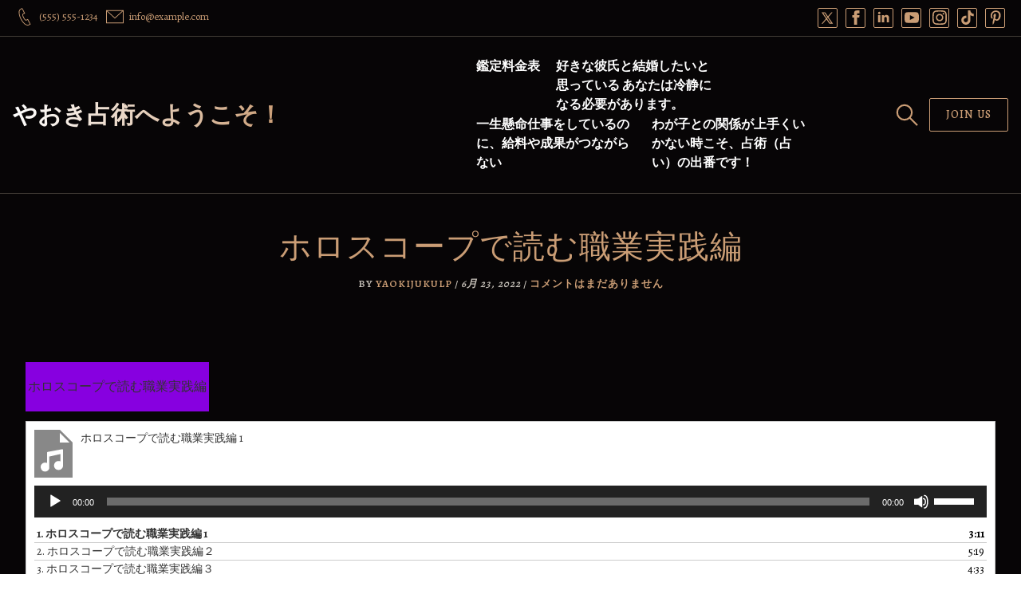

--- FILE ---
content_type: text/html; charset=UTF-8
request_url: https://lp.yaokijuku.net/horoscope-work
body_size: 18231
content:
<!DOCTYPE html>
<html lang="ja">
    <head>
        <meta charset="UTF-8">
        <meta name="viewport" content="width=device-width, initial-scale=1">
        <title>ホロスコープで読む職業実践編 &#8211; やおき占術へようこそ！</title>
<meta name='robots' content='max-image-preview:large' />
<link rel='dns-prefetch' href='//fonts.googleapis.com' />
<link rel="alternate" type="application/rss+xml" title="やおき占術へようこそ！ &raquo; フィード" href="https://lp.yaokijuku.net/feed" />
<link rel="alternate" type="application/rss+xml" title="やおき占術へようこそ！ &raquo; コメントフィード" href="https://lp.yaokijuku.net/comments/feed" />
		<!-- This site uses the Google Analytics by MonsterInsights plugin v8.0.1 - Using Analytics tracking - https://www.monsterinsights.com/ -->
		<!-- Note: MonsterInsights is not currently configured on this site. The site owner needs to authenticate with Google Analytics in the MonsterInsights settings panel. -->
					<!-- No UA code set -->
				<!-- / Google Analytics by MonsterInsights -->
		<script type="text/javascript">
/* <![CDATA[ */
window._wpemojiSettings = {"baseUrl":"https:\/\/s.w.org\/images\/core\/emoji\/15.0.3\/72x72\/","ext":".png","svgUrl":"https:\/\/s.w.org\/images\/core\/emoji\/15.0.3\/svg\/","svgExt":".svg","source":{"concatemoji":"https:\/\/lp.yaokijuku.net\/wp-includes\/js\/wp-emoji-release.min.js?ver=6.5.7"}};
/*! This file is auto-generated */
!function(i,n){var o,s,e;function c(e){try{var t={supportTests:e,timestamp:(new Date).valueOf()};sessionStorage.setItem(o,JSON.stringify(t))}catch(e){}}function p(e,t,n){e.clearRect(0,0,e.canvas.width,e.canvas.height),e.fillText(t,0,0);var t=new Uint32Array(e.getImageData(0,0,e.canvas.width,e.canvas.height).data),r=(e.clearRect(0,0,e.canvas.width,e.canvas.height),e.fillText(n,0,0),new Uint32Array(e.getImageData(0,0,e.canvas.width,e.canvas.height).data));return t.every(function(e,t){return e===r[t]})}function u(e,t,n){switch(t){case"flag":return n(e,"\ud83c\udff3\ufe0f\u200d\u26a7\ufe0f","\ud83c\udff3\ufe0f\u200b\u26a7\ufe0f")?!1:!n(e,"\ud83c\uddfa\ud83c\uddf3","\ud83c\uddfa\u200b\ud83c\uddf3")&&!n(e,"\ud83c\udff4\udb40\udc67\udb40\udc62\udb40\udc65\udb40\udc6e\udb40\udc67\udb40\udc7f","\ud83c\udff4\u200b\udb40\udc67\u200b\udb40\udc62\u200b\udb40\udc65\u200b\udb40\udc6e\u200b\udb40\udc67\u200b\udb40\udc7f");case"emoji":return!n(e,"\ud83d\udc26\u200d\u2b1b","\ud83d\udc26\u200b\u2b1b")}return!1}function f(e,t,n){var r="undefined"!=typeof WorkerGlobalScope&&self instanceof WorkerGlobalScope?new OffscreenCanvas(300,150):i.createElement("canvas"),a=r.getContext("2d",{willReadFrequently:!0}),o=(a.textBaseline="top",a.font="600 32px Arial",{});return e.forEach(function(e){o[e]=t(a,e,n)}),o}function t(e){var t=i.createElement("script");t.src=e,t.defer=!0,i.head.appendChild(t)}"undefined"!=typeof Promise&&(o="wpEmojiSettingsSupports",s=["flag","emoji"],n.supports={everything:!0,everythingExceptFlag:!0},e=new Promise(function(e){i.addEventListener("DOMContentLoaded",e,{once:!0})}),new Promise(function(t){var n=function(){try{var e=JSON.parse(sessionStorage.getItem(o));if("object"==typeof e&&"number"==typeof e.timestamp&&(new Date).valueOf()<e.timestamp+604800&&"object"==typeof e.supportTests)return e.supportTests}catch(e){}return null}();if(!n){if("undefined"!=typeof Worker&&"undefined"!=typeof OffscreenCanvas&&"undefined"!=typeof URL&&URL.createObjectURL&&"undefined"!=typeof Blob)try{var e="postMessage("+f.toString()+"("+[JSON.stringify(s),u.toString(),p.toString()].join(",")+"));",r=new Blob([e],{type:"text/javascript"}),a=new Worker(URL.createObjectURL(r),{name:"wpTestEmojiSupports"});return void(a.onmessage=function(e){c(n=e.data),a.terminate(),t(n)})}catch(e){}c(n=f(s,u,p))}t(n)}).then(function(e){for(var t in e)n.supports[t]=e[t],n.supports.everything=n.supports.everything&&n.supports[t],"flag"!==t&&(n.supports.everythingExceptFlag=n.supports.everythingExceptFlag&&n.supports[t]);n.supports.everythingExceptFlag=n.supports.everythingExceptFlag&&!n.supports.flag,n.DOMReady=!1,n.readyCallback=function(){n.DOMReady=!0}}).then(function(){return e}).then(function(){var e;n.supports.everything||(n.readyCallback(),(e=n.source||{}).concatemoji?t(e.concatemoji):e.wpemoji&&e.twemoji&&(t(e.twemoji),t(e.wpemoji)))}))}((window,document),window._wpemojiSettings);
/* ]]> */
</script>
<style id='wp-emoji-styles-inline-css' type='text/css'>

	img.wp-smiley, img.emoji {
		display: inline !important;
		border: none !important;
		box-shadow: none !important;
		height: 1em !important;
		width: 1em !important;
		margin: 0 0.07em !important;
		vertical-align: -0.1em !important;
		background: none !important;
		padding: 0 !important;
	}
</style>
<link rel='stylesheet' id='wp-block-library-css' href='https://lp.yaokijuku.net/wp-includes/css/dist/block-library/style.min.css?ver=6.5.7' type='text/css' media='all' />
<style id='wp-block-library-theme-inline-css' type='text/css'>
.wp-block-audio figcaption{color:#555;font-size:13px;text-align:center}.is-dark-theme .wp-block-audio figcaption{color:#ffffffa6}.wp-block-audio{margin:0 0 1em}.wp-block-code{border:1px solid #ccc;border-radius:4px;font-family:Menlo,Consolas,monaco,monospace;padding:.8em 1em}.wp-block-embed figcaption{color:#555;font-size:13px;text-align:center}.is-dark-theme .wp-block-embed figcaption{color:#ffffffa6}.wp-block-embed{margin:0 0 1em}.blocks-gallery-caption{color:#555;font-size:13px;text-align:center}.is-dark-theme .blocks-gallery-caption{color:#ffffffa6}.wp-block-image figcaption{color:#555;font-size:13px;text-align:center}.is-dark-theme .wp-block-image figcaption{color:#ffffffa6}.wp-block-image{margin:0 0 1em}.wp-block-pullquote{border-bottom:4px solid;border-top:4px solid;color:currentColor;margin-bottom:1.75em}.wp-block-pullquote cite,.wp-block-pullquote footer,.wp-block-pullquote__citation{color:currentColor;font-size:.8125em;font-style:normal;text-transform:uppercase}.wp-block-quote{border-left:.25em solid;margin:0 0 1.75em;padding-left:1em}.wp-block-quote cite,.wp-block-quote footer{color:currentColor;font-size:.8125em;font-style:normal;position:relative}.wp-block-quote.has-text-align-right{border-left:none;border-right:.25em solid;padding-left:0;padding-right:1em}.wp-block-quote.has-text-align-center{border:none;padding-left:0}.wp-block-quote.is-large,.wp-block-quote.is-style-large,.wp-block-quote.is-style-plain{border:none}.wp-block-search .wp-block-search__label{font-weight:700}.wp-block-search__button{border:1px solid #ccc;padding:.375em .625em}:where(.wp-block-group.has-background){padding:1.25em 2.375em}.wp-block-separator.has-css-opacity{opacity:.4}.wp-block-separator{border:none;border-bottom:2px solid;margin-left:auto;margin-right:auto}.wp-block-separator.has-alpha-channel-opacity{opacity:1}.wp-block-separator:not(.is-style-wide):not(.is-style-dots){width:100px}.wp-block-separator.has-background:not(.is-style-dots){border-bottom:none;height:1px}.wp-block-separator.has-background:not(.is-style-wide):not(.is-style-dots){height:2px}.wp-block-table{margin:0 0 1em}.wp-block-table td,.wp-block-table th{word-break:normal}.wp-block-table figcaption{color:#555;font-size:13px;text-align:center}.is-dark-theme .wp-block-table figcaption{color:#ffffffa6}.wp-block-video figcaption{color:#555;font-size:13px;text-align:center}.is-dark-theme .wp-block-video figcaption{color:#ffffffa6}.wp-block-video{margin:0 0 1em}.wp-block-template-part.has-background{margin-bottom:0;margin-top:0;padding:1.25em 2.375em}
</style>
<style id='classic-theme-styles-inline-css' type='text/css'>
/*! This file is auto-generated */
.wp-block-button__link{color:#fff;background-color:#32373c;border-radius:9999px;box-shadow:none;text-decoration:none;padding:calc(.667em + 2px) calc(1.333em + 2px);font-size:1.125em}.wp-block-file__button{background:#32373c;color:#fff;text-decoration:none}
</style>
<style id='global-styles-inline-css' type='text/css'>
body{--wp--preset--color--black: #000000;--wp--preset--color--cyan-bluish-gray: #abb8c3;--wp--preset--color--white: #ffffff;--wp--preset--color--pale-pink: #f78da7;--wp--preset--color--vivid-red: #cf2e2e;--wp--preset--color--luminous-vivid-orange: #ff6900;--wp--preset--color--luminous-vivid-amber: #fcb900;--wp--preset--color--light-green-cyan: #7bdcb5;--wp--preset--color--vivid-green-cyan: #00d084;--wp--preset--color--pale-cyan-blue: #8ed1fc;--wp--preset--color--vivid-cyan-blue: #0693e3;--wp--preset--color--vivid-purple: #9b51e0;--wp--preset--gradient--vivid-cyan-blue-to-vivid-purple: linear-gradient(135deg,rgba(6,147,227,1) 0%,rgb(155,81,224) 100%);--wp--preset--gradient--light-green-cyan-to-vivid-green-cyan: linear-gradient(135deg,rgb(122,220,180) 0%,rgb(0,208,130) 100%);--wp--preset--gradient--luminous-vivid-amber-to-luminous-vivid-orange: linear-gradient(135deg,rgba(252,185,0,1) 0%,rgba(255,105,0,1) 100%);--wp--preset--gradient--luminous-vivid-orange-to-vivid-red: linear-gradient(135deg,rgba(255,105,0,1) 0%,rgb(207,46,46) 100%);--wp--preset--gradient--very-light-gray-to-cyan-bluish-gray: linear-gradient(135deg,rgb(238,238,238) 0%,rgb(169,184,195) 100%);--wp--preset--gradient--cool-to-warm-spectrum: linear-gradient(135deg,rgb(74,234,220) 0%,rgb(151,120,209) 20%,rgb(207,42,186) 40%,rgb(238,44,130) 60%,rgb(251,105,98) 80%,rgb(254,248,76) 100%);--wp--preset--gradient--blush-light-purple: linear-gradient(135deg,rgb(255,206,236) 0%,rgb(152,150,240) 100%);--wp--preset--gradient--blush-bordeaux: linear-gradient(135deg,rgb(254,205,165) 0%,rgb(254,45,45) 50%,rgb(107,0,62) 100%);--wp--preset--gradient--luminous-dusk: linear-gradient(135deg,rgb(255,203,112) 0%,rgb(199,81,192) 50%,rgb(65,88,208) 100%);--wp--preset--gradient--pale-ocean: linear-gradient(135deg,rgb(255,245,203) 0%,rgb(182,227,212) 50%,rgb(51,167,181) 100%);--wp--preset--gradient--electric-grass: linear-gradient(135deg,rgb(202,248,128) 0%,rgb(113,206,126) 100%);--wp--preset--gradient--midnight: linear-gradient(135deg,rgb(2,3,129) 0%,rgb(40,116,252) 100%);--wp--preset--font-size--small: 13px;--wp--preset--font-size--medium: 20px;--wp--preset--font-size--large: 36px;--wp--preset--font-size--x-large: 42px;--wp--preset--spacing--20: 0.44rem;--wp--preset--spacing--30: 0.67rem;--wp--preset--spacing--40: 1rem;--wp--preset--spacing--50: 1.5rem;--wp--preset--spacing--60: 2.25rem;--wp--preset--spacing--70: 3.38rem;--wp--preset--spacing--80: 5.06rem;--wp--preset--shadow--natural: 6px 6px 9px rgba(0, 0, 0, 0.2);--wp--preset--shadow--deep: 12px 12px 50px rgba(0, 0, 0, 0.4);--wp--preset--shadow--sharp: 6px 6px 0px rgba(0, 0, 0, 0.2);--wp--preset--shadow--outlined: 6px 6px 0px -3px rgba(255, 255, 255, 1), 6px 6px rgba(0, 0, 0, 1);--wp--preset--shadow--crisp: 6px 6px 0px rgba(0, 0, 0, 1);}:where(.is-layout-flex){gap: 0.5em;}:where(.is-layout-grid){gap: 0.5em;}body .is-layout-flex{display: flex;}body .is-layout-flex{flex-wrap: wrap;align-items: center;}body .is-layout-flex > *{margin: 0;}body .is-layout-grid{display: grid;}body .is-layout-grid > *{margin: 0;}:where(.wp-block-columns.is-layout-flex){gap: 2em;}:where(.wp-block-columns.is-layout-grid){gap: 2em;}:where(.wp-block-post-template.is-layout-flex){gap: 1.25em;}:where(.wp-block-post-template.is-layout-grid){gap: 1.25em;}.has-black-color{color: var(--wp--preset--color--black) !important;}.has-cyan-bluish-gray-color{color: var(--wp--preset--color--cyan-bluish-gray) !important;}.has-white-color{color: var(--wp--preset--color--white) !important;}.has-pale-pink-color{color: var(--wp--preset--color--pale-pink) !important;}.has-vivid-red-color{color: var(--wp--preset--color--vivid-red) !important;}.has-luminous-vivid-orange-color{color: var(--wp--preset--color--luminous-vivid-orange) !important;}.has-luminous-vivid-amber-color{color: var(--wp--preset--color--luminous-vivid-amber) !important;}.has-light-green-cyan-color{color: var(--wp--preset--color--light-green-cyan) !important;}.has-vivid-green-cyan-color{color: var(--wp--preset--color--vivid-green-cyan) !important;}.has-pale-cyan-blue-color{color: var(--wp--preset--color--pale-cyan-blue) !important;}.has-vivid-cyan-blue-color{color: var(--wp--preset--color--vivid-cyan-blue) !important;}.has-vivid-purple-color{color: var(--wp--preset--color--vivid-purple) !important;}.has-black-background-color{background-color: var(--wp--preset--color--black) !important;}.has-cyan-bluish-gray-background-color{background-color: var(--wp--preset--color--cyan-bluish-gray) !important;}.has-white-background-color{background-color: var(--wp--preset--color--white) !important;}.has-pale-pink-background-color{background-color: var(--wp--preset--color--pale-pink) !important;}.has-vivid-red-background-color{background-color: var(--wp--preset--color--vivid-red) !important;}.has-luminous-vivid-orange-background-color{background-color: var(--wp--preset--color--luminous-vivid-orange) !important;}.has-luminous-vivid-amber-background-color{background-color: var(--wp--preset--color--luminous-vivid-amber) !important;}.has-light-green-cyan-background-color{background-color: var(--wp--preset--color--light-green-cyan) !important;}.has-vivid-green-cyan-background-color{background-color: var(--wp--preset--color--vivid-green-cyan) !important;}.has-pale-cyan-blue-background-color{background-color: var(--wp--preset--color--pale-cyan-blue) !important;}.has-vivid-cyan-blue-background-color{background-color: var(--wp--preset--color--vivid-cyan-blue) !important;}.has-vivid-purple-background-color{background-color: var(--wp--preset--color--vivid-purple) !important;}.has-black-border-color{border-color: var(--wp--preset--color--black) !important;}.has-cyan-bluish-gray-border-color{border-color: var(--wp--preset--color--cyan-bluish-gray) !important;}.has-white-border-color{border-color: var(--wp--preset--color--white) !important;}.has-pale-pink-border-color{border-color: var(--wp--preset--color--pale-pink) !important;}.has-vivid-red-border-color{border-color: var(--wp--preset--color--vivid-red) !important;}.has-luminous-vivid-orange-border-color{border-color: var(--wp--preset--color--luminous-vivid-orange) !important;}.has-luminous-vivid-amber-border-color{border-color: var(--wp--preset--color--luminous-vivid-amber) !important;}.has-light-green-cyan-border-color{border-color: var(--wp--preset--color--light-green-cyan) !important;}.has-vivid-green-cyan-border-color{border-color: var(--wp--preset--color--vivid-green-cyan) !important;}.has-pale-cyan-blue-border-color{border-color: var(--wp--preset--color--pale-cyan-blue) !important;}.has-vivid-cyan-blue-border-color{border-color: var(--wp--preset--color--vivid-cyan-blue) !important;}.has-vivid-purple-border-color{border-color: var(--wp--preset--color--vivid-purple) !important;}.has-vivid-cyan-blue-to-vivid-purple-gradient-background{background: var(--wp--preset--gradient--vivid-cyan-blue-to-vivid-purple) !important;}.has-light-green-cyan-to-vivid-green-cyan-gradient-background{background: var(--wp--preset--gradient--light-green-cyan-to-vivid-green-cyan) !important;}.has-luminous-vivid-amber-to-luminous-vivid-orange-gradient-background{background: var(--wp--preset--gradient--luminous-vivid-amber-to-luminous-vivid-orange) !important;}.has-luminous-vivid-orange-to-vivid-red-gradient-background{background: var(--wp--preset--gradient--luminous-vivid-orange-to-vivid-red) !important;}.has-very-light-gray-to-cyan-bluish-gray-gradient-background{background: var(--wp--preset--gradient--very-light-gray-to-cyan-bluish-gray) !important;}.has-cool-to-warm-spectrum-gradient-background{background: var(--wp--preset--gradient--cool-to-warm-spectrum) !important;}.has-blush-light-purple-gradient-background{background: var(--wp--preset--gradient--blush-light-purple) !important;}.has-blush-bordeaux-gradient-background{background: var(--wp--preset--gradient--blush-bordeaux) !important;}.has-luminous-dusk-gradient-background{background: var(--wp--preset--gradient--luminous-dusk) !important;}.has-pale-ocean-gradient-background{background: var(--wp--preset--gradient--pale-ocean) !important;}.has-electric-grass-gradient-background{background: var(--wp--preset--gradient--electric-grass) !important;}.has-midnight-gradient-background{background: var(--wp--preset--gradient--midnight) !important;}.has-small-font-size{font-size: var(--wp--preset--font-size--small) !important;}.has-medium-font-size{font-size: var(--wp--preset--font-size--medium) !important;}.has-large-font-size{font-size: var(--wp--preset--font-size--large) !important;}.has-x-large-font-size{font-size: var(--wp--preset--font-size--x-large) !important;}
.wp-block-navigation a:where(:not(.wp-element-button)){color: inherit;}
:where(.wp-block-post-template.is-layout-flex){gap: 1.25em;}:where(.wp-block-post-template.is-layout-grid){gap: 1.25em;}
:where(.wp-block-columns.is-layout-flex){gap: 2em;}:where(.wp-block-columns.is-layout-grid){gap: 2em;}
.wp-block-pullquote{font-size: 1.5em;line-height: 1.6;}
</style>
<link rel='stylesheet' id='contact-form-7-css' href='https://lp.yaokijuku.net/wp-content/plugins/contact-form-7/includes/css/styles.css?ver=5.5.3' type='text/css' media='all' />
<link rel='stylesheet' id='dlm-frontend-css' href='https://lp.yaokijuku.net/wp-content/plugins/download-monitor/assets/css/frontend.css?ver=6.5.7' type='text/css' media='all' />
<link rel='stylesheet' id='wpdevart_astrostar_styles-css' href='https://lp.yaokijuku.net/wp-content/themes/astrostar/assets/css/front-end/index.css?ver=6.5.7' type='text/css' media='all' />
<link rel='stylesheet' id='font-awesome-css' href='https://lp.yaokijuku.net/wp-content/themes/astrostar/assets/icons/font-awesome/css/fontawesome.min.css?ver=6.5.7' type='text/css' media='all' />
<link rel='stylesheet' id='wpdevart-theme-fonts-css' href='https://fonts.googleapis.com/css?family=Alegreya%3A300%2C400%2C500%2C600%2C700%2C800%2C900&#038;subset' type='text/css' media='all' />
<link rel='stylesheet' id='wpdevart-custom-style-css' href='https://lp.yaokijuku.net/wp-content/themes/astrostar/assets/css/front-end/wpdevart-custom-styles.css?ver=6.5.7' type='text/css' media='all' />
<style id='wpdevart-custom-style-inline-css' type='text/css'>
 body {font-family: Alegreya, sans-serif;} .wpdevart-top-header-bg-color {background: #070506;} .wpdevart-top-header-gradient-color {background:  linear-gradient(to right, #070506, #070506);} .wpdevart-top-header-border {border-bottom: 1px solid #433e37;} .wpdevart-top-header-left {color: #ca9d75;} .wpdevart-top-header-left-content {color: #ca9d75;} .wpdevart-top-header-right-content {color: #ca9d75;} .wpdevart-phone-email-icon {fill: #ca9d75;} .wpdevart-social-icons {background-color: #070506; border: 1px solid #ca9d75;} .wpdevart-social-icons a {fill: #ca9d75;} .wpdevart-social-icons:hover {box-shadow: 0px 0px 6px #ca9d75;} .wpdevart-main-header-bg {background: #070506;} .wpdevart-main-header-bg-gradient {background: linear-gradient(to right, #070506, #070506);} .wpdevart-main-header-border {border-bottom: 1px solid #433e37;} .wpdevart-logo-area img {max-height: 70px;} .wpdevart-logo-area-layouttwo img {max-height: 70px!important;} @media screen and (min-width:960px) { .wpdevart-logo-area img {max-height: 60px;} .wpdevart-logo-area-layouttwo img {max-height: 60px!important;}} .wpdevart-logo-text, .wpdevart-logo-text-gradient, .wpdevart-logo-text-layouttwo, .wpdevart-logo-text-layouttwo-gradient {font-size: 30px ; font-weight: 600 ;} .wpdevart-logo-text-simple {color: #ffffff;} .wpdevart-logo-text-gradient a {background: linear-gradient(to right, #ffffff, #ca9d75);-webkit-text-fill-color: transparent;-webkit-background-clip: text;} .wpdevart-logo-text-layouttwo-simple {color: #ffffff;} .wpdevart-logo-text-layouttwo-gradient a {background: linear-gradient(to right, #ffffff, #ca9d75);-webkit-text-fill-color: transparent;-webkit-background-clip: text;} .wpdevart-site-description {color: #c3beb6;font-size: 18px;} @media screen and (min-width:960px) { .wpdevart-menu-items-color {color: #ffffff;} .simple-navbar-wpdevart a {color: #ffffff;} .wpdevart-menu-button-icon {fill: #ffffff;} .navbar-wpdevart .dropdown-menu, .navbar-wpdevart .sub-menu {background: #2d2d3c ; border-top: 2px solid #ca9d75 ;} .wpdevart-sub-menu-link-color {color: #c3beb6 ;} .wpdevart-sub-menu-button-icon {fill: #c3beb6 ;} } @media screen and (max-width:960px) { .head-mobile-toolbar {background: #070506;} .head-mobile-toolbar-gradient {background: linear-gradient(to right, #070506, #070506);} .wpdevartmobilemenubutton.menu-opened:before {background: #ca9d75 ;} .wpdevartmobilemenubutton:after {border-top:2px solid #ca9d75 ; border-bottom:2px solid #ca9d75 ;} .wpdevartmobilemenubutton:before {background: #ca9d75 ;} .wpdevartmobilemenubutton.menu-opened:after {background: #ca9d75 ;} #wpdevartmobilemenu {background: #070506 ;} #wpdevartmobilemenu ul ul li a, #wpdevartmobilemenu > ul > li > a  {color: #ffffff ;} #wpdevartmobilemenu ul li, #wpdevartmobilemenu ul li ul {border-top:1px solid #433e37 ;} #wpdevartmobilemenu ul li:last-of-type {border-bottom:1px solid #433e37 ;} #wpdevartmobilemenu .wpdevart-submenu-button, #wpdevartmobilemenu .wpdevart-submenu-button.submenu-opened {background: #ca9d75 ;} #wpdevartmobilemenu .wpdevart-submenu-button:after, #wpdevartmobilemenu .wpdevart-submenu-button.submenu-opened:after, #wpdevartmobilemenu .wpdevart-submenu-button:before {background: #ffffff ;} } .site-header__search-trigger, .site-header-font-cursor {stroke: #ca9d75;} .search-trigger, .search-trigger-layout-two {stroke: #ca9d75;} .wpdevart-main-container {background: #070506;}
.wpdevart-main-container:not(.wpdevart-post-text-content, .comment-body, .sidebar-widget-area), .wpdevart-main-container p:not(.wpdevart-post-text-content p, .comment-body p, .sidebar-widget-area p), .wpdevart-main-container li:not(.wpdevart-post-text-content li, .comment-body li, .sidebar-widget-area li) {color: #c3beb6;} .wpdevart-main-container:not(.wpdevart-post-text-content, .sidebar-widget-area), .wpdevart-main-container p:not(.wpdevart-post-text-content p, .sidebar-widget-area p), .wpdevart-main-container li:not(.wpdevart-post-text-content li, .sidebar-widget-area li) {font-size: 17px;} .wpdevart-comment-respond, .wpdevart-comment-respond p, .wpdevart-comment-respond li {color: #c3beb6px;} .wpdevart-comment-respond a:not(.reply a) {color: #ca9d75;font-size: 17px;} .wpdevart-comment-respond a:hover:not(.reply a) {color: #ffffff;} .wpdevart-main-container a:not(.post-tags a, .wpdevart-comment-respond a, .comment-author a, .comment-body .comment-meta a, .wp-block-comment-reply-link a , .wpdevart-posts-list-title a, .wpdevart-post-text-content a, .wpdevart-entry-meta a, .wpdevart-entry-meta-category a, .wp-block-file a, .wp-block-cover-text a, .sidebar-widget-area a, .wp-block-button__link, .comment-body a, .comment-reply-link, .page-numbers, .page-numbers li a) {color: #ca9d75;} .wpdevart-main-container a:hover:not(.wpdevart-comment-respond a, .comment-author a, .comment-body .comment-meta a, .wp-block-comment-reply-link a , .wpdevart-posts-list-title a, .wpdevart-entry-meta a, .wpdevart-entry-meta-category a, .sidebar-widget-area a, .wp-block-button__link, .comment-body a, .comment-reply-link, .page-numbers) {color: #ffffff;} .wpdevart-main-container h1:not(.sidebar-widget-area h1), .wpdevart-main-container h2:not(.wpdevart-posts-list-title h2, .sidebar-widget-area h2), .wpdevart-main-container h3:not(.sidebar-widget-area h3), .wpdevart-main-container h4:not(.sidebar-widget-area h4), .wpdevart-main-container h5:not(.sidebar-widget-area h5), .wpdevart-main-container h6:not(.sidebar-widget-area h6) {color: #ca9d75;} .wpdevart-primary-button, .wp-block-search__button, #submit:not(.wpdevart-woocommerce #review_form #respond .form-submit input) {color: #ca9d75 ; box-shadow: inset 0 0 0 0 #070506 ; background: #070506 ; border: 1px solid #ca9d75 ;} .wpdevart-primary-button:hover, .wpdevart-primary-button:focus, .wp-block-search__button:hover, .wp-block-search__button:focus, #submit:hover:not(.wpdevart-woocommerce #review_form #respond .form-submit input), #submit:focus:not(.wpdevart-woocommerce #review_form #respond .form-submit input) {color: #ffffff ; box-shadow: inset 400px 0 0 0 #070506 ; border: 1px solid #ffffff ;} .wpdevart-main-container a:not(.reply a, .comment-author a, .comment-body .comment-meta a, .wpdevart-posts-list-title a, .wpdevart-entry-meta, .wpdevart-entry-meta a, .wpdevart-entry-meta-category a, .wp-block-file a, .wp-block-cover-text a, .sidebar-widget-area a, .wp-caption-text a, .page-numbers li a) {font-size: 17px; font-weight: 400; font-style: normal;} .wpdevart-main-container h1:not(.sidebar-widget-area h1) {font-size: 40px; font-weight: 400; font-style: normal; text-transform: uppercase; text-decoration: none;} .wpdevart-main-container h2:not(.wpdevart-posts-list-title h2, .sidebar-widget-area h2) {font-size: 28px; font-weight: 400; font-style: normal; text-transform: uppercase; text-decoration: none;} .wpdevart-main-container h3:not(.sidebar-widget-area h3) {font-size: 24px; font-weight: 400; font-style: normal; text-transform: uppercase; text-decoration: none;} .wpdevart-main-container h4:not(.sidebar-widget-area h4) {font-size: 23px; font-weight: 400; font-style: normal; text-transform: uppercase; text-decoration: none;} .wpdevart-main-container h5:not(.sidebar-widget-area h5) {font-size: 22px; font-weight: 400; font-style: normal; text-transform: uppercase; text-decoration: none;} .wpdevart-main-container h6:not(.sidebar-widget-area h6) {font-size: 20px; font-weight: 400; font-style: normal; text-transform: uppercase; text-decoration: none;} .post-tags a {color: #ca9d75!important; border: 1px solid #ca9d75!important;} .post-tags a:hover {color: #ffffff!important; border: 1px solid #ffffff!important;} .wpdevart-sidebar-container-inside {background: #070506!important; box-shadow: 0 0 2px 0 #423223, 0 5px 20px 0 #423223!important;} .sidebar-widget-area h1, .sidebar-widget-area h2, .sidebar-widget-area h3, .sidebar-widget-area h4, .sidebar-widget-area h5, .sidebar-widget-area h6 {color: #ca9d75; font-weight: 400; font-style: normal; text-transform: uppercase; text-decoration: none;} .sidebar-widget-area h1, .sidebar-widget-area h2, .sidebar-widget-area h3 {font-size: 24px;} .sidebar-widget-area h4, .sidebar-widget-area h5, .sidebar-widget-area h6 {font-size: 20px;} .sidebar-widget-area, .sidebar-widget-area p, .sidebar-widget-area li {font-size: 16px; color: #c3beb6;} .sidebar-widget-area a:not(.wp-block-button__link, .wp-block-comment-reply-link a), .sidebar-widget-area p a:not(.wp-block-button__link, .wp-block-comment-reply-link a ) {font-size: 16px; color: #ffffff;} .sidebar-widget-area a:hover:not(.wp-block-button__link, .wp-block-comment-reply-link a), .sidebar-widget-area p a:hover:not(.wp-block-button__link, .wp-block-comment-reply-link a ) {color: #ca9d75;} .sidebar-widget-area .tag-cloud-link {color: #ffffff; border: 1px solid #ffffff;} .sidebar-widget-area .tag-cloud-link:hover {color: #ca9d75; border: 1px solid #ca9d75;} .comment-body {background: #070506;} .comment-body, .comment-body p, .comment-body li, .comment-body ol {color: #c3beb6;} .comment-body h1, .comment-body h2, .comment-body h3, .comment-body h4, .comment-body h5, .comment-body h6 {color: #ca9d75;} .comment-body a:not(.reply a, .comment-reply-link, .comment-author a, .comment-body .comment-meta a) {color: #ca9d75; background: linear-gradient(90deg, #ca9d75, #ca9d75);  background-repeat: no-repeat; background-position: 50% 100%; background-size: 100% 2px; transition: 0.5s all; text-decoration: none;} .comment-body a:hover:not(.reply a, .comment-reply-link, .comment-author a, .comment-body .comment-meta a) {color: #ffffff;  background-size: 0 2px;} .comment-author a, .comment-body .comment-meta a {border: 1px solid #ca9d75;} .comment-author a:hover, .comment-body .comment-meta a:hover {border: 1px solid #ffffff;} .comment-reply-link {box-shadow: inset 0 0 0 0 #070506 ; background: #070506 ; border: 1px solid #ca9d75 ;} .reply a, .wp-block-comment-reply-link a {color:#ca9d75;} .comment-reply-link:hover {box-shadow: inset 400px 0 0 0 #070506 ; border: 1px solid #ffffff ;} .reply a:hover, .wp-block-comment-reply-link a:hover {color: #ffffff ;} 
.page-numbers li {background: #2d2d3c; border: 1px solid #2d2d3c;} .page-numbers {color: #c9b29f ;} .page-numbers li a {color: #ca9d75 ;} .page-numbers li:hover {background: #070506; border: 1px solid #2d2d3c;} .page-numbers li a:hover {color: #ffffff ;} .page-numbers:hover {color: #c9b29f ;} .wpdevart-custom-desctiption {color: #c3beb6 !important;} .wpdevart-custom-title-content {color: #ca9d75 !important;} .wpdevart-custom-title-content:after {background: #433e37 !important;} .wpdevart-homepage-bg-color {background: #070506;} .wpdevart-homepage-bg-gradient-color {background: linear-gradient(to right, #070506, #070506);} .wpdevart-banner-short-text {font-size: 17px;color: #ca9d75;} .wpdevart-banner-title {font-size: 43px;color: #ffffff;} @media (max-width: 600px) { .wpdevart-banner-title { font-size: 40px; } } .wpdevart-banner-content {font-size: 17px;color: #c3beb6;} .sliding-text li {font-size: 37px;color: #ca9d75; line-height: 1.3; }@media (max-width: 600px) { .sliding-text li { font-size: 28px; line-height: 1.8; } } .circle {border: 10px dashed ;} @media (max-width: 600px) {.circle {border: 5px dashed ;}} @media (min-width: 600px) and (max-width: 1400px) {.circle {border: 9px dashed ;}} .wpdevart-action-section-bg {background: #2d2d3c;} .wpdevart-action-section-bg-gradient {background: linear-gradient(to right, #2d2d3c, #2d2d3c);} .wpdevart-action-text-content p {color: #c3beb6; font-size: 16px;} .wpdevart-action-text-content-font {font-size: 30px;color: #ca9d75;} .wpdevart-homepage-posts-content {background: #070506; color: #c3beb6;} .wpdevart-home-latest-post-date, .wpdevart-home-latest-post-read-more a {color: #c3beb6;} .wpdevart-home-arrow-right {fill: #c3beb6;} .wpdevart-home-latest-post-title a {color: #ca9d75;} .wpdevart-post-banner__bg {background: #070506;} .wpdevart-post-banner__bg-gradient {background:  linear-gradient(to right, #070506, #070506);} .post-banner__title {color: #ca9d75 ;} .post-banner-content {text-align: center ;} .wpdevart-banner-entry-text, .wpdevart-breadcrumbs-single-post li, .wpdevart-breadcrumbs-single-post li:after {color: #c3beb6 ;} .wpdevart-banner-entry-meta a, .wpdevart-breadcrumbs-single-post li a {color: #ca9d75; background: linear-gradient(90deg, #ffffff, #ffffff);} .wpdevart-banner-entry-meta a:hover, .wpdevart-breadcrumbs-single-post li a:hover {color: #ffffff;} .wpdevart-page-banner__bg {background: #070506;} .wpdevart-page-banner__bg-gradient {background:  linear-gradient(to right, #070506, #070506);} .page-banner__title {color: #ca9d75 ;} .page-banner-content {text-align: center ;} .wpdevart-banner-page-entry-text, .wpdevart-breadcrumbs-single-page li, .wpdevart-breadcrumbs-single-page li:after {color: #c3beb6 ;} .wpdevart-banner-page-entry-meta a, .wpdevart-breadcrumbs-single-page li a {color: #ca9d75; background: linear-gradient(90deg, #ffffff, #ffffff);} .wpdevart-banner-page-entry-meta a:hover, .wpdevart-breadcrumbs-single-page li a:hover {color: #ffffff ;} .wpdevart-archive-banner__bg {background: #070506;} .wpdevart-archive-banner__bg-gradient {background:  linear-gradient(to right, #070506, #070506);} .archive-banner__title {color: #ca9d75 ;text-align: center ;} .wpdevart-entry-meta-category a {background: #070506; color: #ca9d75; border: 1px solid #ca9d75; font-size: 13px;} .wpdevart-entry-meta-category a:hover {background: #070506; color: #ffffff; border: 1px solid #ffffff;} .wpdevart-post-summary-content {background: #070506 ;} .wpdevart-post-summary-content-full-width {background: #070506 ;} .wpdevart-posts-list-title a {font-size: 22px; } .post-list-title a {color: #ca9d75; border-bottom: 1px solid #433e37;} .post-list-title a:hover {color: #ffffff;} .wpdevart-entry-meta, .wpdevart-entry-meta a {color: #ffffff; font-size: 12px;} .wpdevart-entry-meta a:hover {color: #ca9d75;} .wpdevart-icon-padding {fill: #ca9d75;} .wpdevart-post-text-content, .wpdevart-post-text-content p, .wpdevart-post-text-content a, .wpdevart-post-text-content li {color: #c3beb6; font-size: 15px;} @media (max-width: 1200px) { .wpdevart-posts-list-title a {font-size: 18px;} .wpdevart-entry-meta, .wpdevart-entry-meta a {font-size: 11px;} .wpdevart-post-text-content, .wpdevart-post-text-content p, .wpdevart-post-text-content a, .wpdevart-post-text-content li {font-size: 14px;} } .wpdevart-search-banner__bg {background: #070506 ;} .wpdevart-search-banner__bg-gradient {background:  linear-gradient(to right, #070506, #070506);} .search-banner__title {color: #ca9d75 ;text-align: center ;} .wpdevart-not-found-page-content {background: #070506;}
.wpdevart-container-woo-title {text-align: center !important;} .wpdevart-woo-banner__bg {background: #070506!important;} .wpdevart-woo-banner__bg-gradient {background:  linear-gradient(to bottom, #070506, #070506)!important;} .woo-shop-by-category-text a {color: #ca9d75!important; background: linear-gradient(90deg, #d8d8d8, #d8d8d8)!important;  background-repeat: no-repeat!important; background-position: 50% 100%!important; background-size: 0 1px!important; transition: 0.5s all!important; text-decoration: none!important;} .woo-shop-by-category-text a:hover {color: #d8d8d8!important;  background-size: 100% 1px!important;} .wpdevart-woo-icon {fill: #ca9d75!important;} .custom-cart-count {background: #ca9d75!important; color: #0a0a0a!important;} .wpdevart-woo-account-icon {fill: #ca9d75!important;} .wpdevart-breadcrumbs-woo li, .wpdevart-breadcrumbs-woo li:after {color: #ca9d75!important;} .wpdevart-breadcrumbs-woo li a {color: #ca9d75!important; background: linear-gradient(90deg, #ffffff, #ffffff);} .wpdevart-breadcrumbs-woo li a:hover {color: #ffffff!important;} .wpdevart-woo-container {background: #070506!important;} .wpdevart-woocommerce ul.products li.product {background: #070506!important;} .wpdevart-woo-container:not(.wpdevart-woo-sidebar-container, .wpdevart-breadcrumbs-woo), .wpdevart-woo-container p:not(.wpdevart-woo-sidebar-container p, .wpdevart-breadcrumbs-woo p), .wpdevart-woo-container li:not(.wpdevart-woo-sidebar-container li, .wpdevart-breadcrumbs-woo li) {color: #c3beb6!important; font-size: 17px!important;} .wpdevart-woo-container a:not(a.woocommerce-LoopProduct-link.woocommerce-loop-product__link, .woocommerce-product-gallery__image a, .wc-block-cart-item__wrap a, .wc-block-cart-item__image a, .woo-shop-by-category-container a, .wpdevart-breadcrumbs-woo a, .wc-block-grid__product-link, .wpdevart-woocommerce div.product .woocommerce-tabs ul.tabs li.active a, .wpdevart-woocommerce div.product .woocommerce-tabs ul.tabs li a, .wpdevart-woo-search-bar-container a, .wpdevart-woo-sidebar-container a, .wp-block-button__link, .woocommerce-product-gallery__trigger, .button, .woocommerce-Button, .wc-block-cart__submit-button, p.stars a, .wpdevart-woocommerce nav.woocommerce-pagination ul li, .wpdevart-woocommerce nav.woocommerce-pagination ul li span, .wpdevart-woocommerce nav.woocommerce-pagination ul li a) {color: #ca9d75!important; background: linear-gradient(90deg, #ca9d75, #ca9d75)!important; font-size: 17px!important; background-repeat: no-repeat!important; background-position: 50% 100%!important; text-decoration: none; transition: 0.5s all; background-size: 100% 2px!important;} .wpdevart-woo-container a:hover:not(a.woocommerce-LoopProduct-link.woocommerce-loop-product__link, .woocommerce-product-gallery__image a, .wc-block-cart-item__wrap a, .wc-block-cart-item__image a, .woo-shop-by-category-container a, .wpdevart-breadcrumbs-woo a, .wc-block-grid__product-link, .wpdevart-woocommerce div.product .woocommerce-tabs ul.tabs li.active a, .wpdevart-woocommerce div.product .woocommerce-tabs ul.tabs li a, .wpdevart-woo-search-bar-container a, .wpdevart-woo-sidebar-container a, .wp-block-button__link, .woocommerce-product-gallery__trigger, .button, .woocommerce-Button, .wc-block-cart__submit-button, p.stars a, .wpdevart-woocommerce nav.woocommerce-pagination ul li, .wpdevart-woocommerce nav.woocommerce-pagination ul li span, .wpdevart-woocommerce nav.woocommerce-pagination ul li a) {color: #ffffff!important;background-size: 0 2px!important;} .wc-block-cart-item__wrap a {color: #ca9d75!important; font-size: 17px!important; text-decoration: none; transition: 0.5s all;} .wc-block-cart-item__wrap a:hover {color: #ffffff!important;} .wpdevart-woocommerce a.remove {color: #ca9d75!important; border: 1px solid #ca9d75!important;} .wpdevart-woocommerce a.remove:hover {background: #ffffff!important; border: 1px solid #ffffff!important;} .wpdevart-woo-container h1:not(.wpdevart-woo-sidebar-container h1), .wpdevart-woo-container h2:not(.wpdevart-woo-sidebar-container h2), .wpdevart-woo-container h3:not(.wpdevart-woo-sidebar-container h3), .wpdevart-woo-container h4:not(.wpdevart-woo-sidebar-container h4), .wpdevart-woo-container h5:not(.wpdevart-woo-sidebar-container h5), .wpdevart-woo-container h6:not(.wpdevart-woo-sidebar-container h6) {color: #ca9d75!important;} .wpdevart-woocommerce div.product .woocommerce-tabs ul.tabs li.active a {color: #ca9d75!important;border-bottom: 3px solid #ca9d75!important;} .wpdevart-woocommerce div.product .woocommerce-tabs ul.tabs li a {color: #7e7e7e!important;} .wpdevart-woocommerce div.product .woocommerce-tabs ul.tabs::before {border-bottom: 1px solid #433e37!important;} @media (max-width: 769px) {.wpdevart-woocommerce div.product .woocommerce-tabs ul.tabs {border-left: 1px solid #433e37!important;}} .wc-block-grid__product-link {color: #ca9d75!important;} .wpdevart-woocommerce ul.products li.product .onsale, .wpdevart-woocommerce span.onsale {background-color: #2d2d3c!important;color: #ca9d75!important;} .wpdevart-woo-container h1 {font-size: 40px!important;} .wpdevart-shopping-cart {background: #070506!important; border: 1px solid #423223!important;} .wpdevart-shopping-cart, .wpdevart-shopping-cart p, .wpdevart-shopping-cart li, .wpdevart-shopping-cart a:not(.wpdevart-shopping-cart .widget_shopping_cart a.remove, .button, .woocommerce-Button, .wc-block-cart__submit-button, p.stars a, .wpdevart-woocommerce nav.woocommerce-pagination ul li, .wpdevart-woocommerce nav.woocommerce-pagination ul li span, .wpdevart-woocommerce nav.woocommerce-pagination ul li a) {color: #c3beb6!important;} .wpdevart-shopping-cart .widget_shopping_cart a.remove {color: #ca9d75!important;} .wpdevart-shopping-cart .widget_shopping_cart a.remove:hover {color: #ffffff!important;} .button, .wpdevart-woocommerce button.button, .wpdevart-woocommerce ul.products li.product .button, .wpdevart-woocommerce button.button.alt, .wpdevart-woocommerce #review_form #respond .form-submit input, .wc-block-grid__product-add-to-cart.wp-block-button .wp-block-button__link, .woocommerce-cart .wc-proceed-to-checkout a.checkout-button, .wc-block-components-button {background: #2d2d3c!important; box-shadow: inset 0 0 0 0 #2d2d3c!important; color: #ca9d75!important; border: 1px solid #2d2d3c!important;} .button:hover, .wpdevart-woocommerce button.button:hover, .wpdevart-woocommerce ul.products li.product .button:hover, .wpdevart-woocommerce button.button.alt:hover, .wpdevart-woocommerce #review_form #respond .form-submit input:hover, .wc-block-grid__product-add-to-cart.wp-block-button .wp-block-button__link:hover, .woocommerce-cart .wc-proceed-to-checkout a.checkout-button:hover, .wc-block-components-button:hover {color: #2d2d3c!important; border: 1px solid #2d2d3c!important; box-shadow: inset 400px 0 0 0 #ca9d75!important;} .wc-block-components-notice-banner>.wc-block-components-notice-banner__content .wc-forward {background: #2d2d3c!important; color: #ca9d75!important; border: 1px solid #2d2d3c!important;} .wc-block-components-notice-banner>.wc-block-components-notice-banner__content .wc-forward:hover {color: #2d2d3c!important; border: 1px solid #2d2d3c!important; box-shadow: inset 400px 0 0 0 #ca9d75!important;} .wpdevart-homepage-woo-button {background: #2d2d3c ; color: #ca9d75 ; border: 1px solid #2d2d3c ;} .wpdevart-homepage-woo-button:hover {color: #2d2d3c ; border: 1px solid #2d2d3c ; box-shadow: inset 400px 0 0 0 #ca9d75 ;} .wpdevart-woocommerce .star-rating span {color: #66481b!important;} .wc-block-components-review-list-item__rating>.wc-block-components-review-list-item__rating__stars span:before {color: #66481b!important;} p.stars a {color: #66481b!important;} .woocommerce-info, .woocommerce-message {border-top-color: #ca9d75!important;} .woocommerce-info::before, .woocommerce-message::before {color: #ca9d75!important;} .wpdevart-woocommerce nav.woocommerce-pagination ul li, .wpdevart-woocommerce nav.woocommerce-pagination ul li span {background: #2d2d3c!important; color: #c9b29f!important; font-size: 18px!important; } .wpdevart-woocommerce nav.woocommerce-pagination ul li a {color: #ca9d75!important;font-size: 18px!important;} .wpdevart-woocommerce nav.woocommerce-pagination ul li span {border: 1px solid #2d2d3c!important;} .wpdevart-woocommerce nav.woocommerce-pagination ul li span:hover {border: 1px solid #2d2d3c!important;} .wpdevart-woocommerce nav.woocommerce-pagination ul li a {border: 1px solid #2d2d3c!important;} .wpdevart-woocommerce nav.woocommerce-pagination ul li a:hover {border: 1px solid #2d2d3c!important;} .wpdevart-woocommerce nav.woocommerce-pagination ul li a:hover {background: #070506!important; color: #ffffff!important;} .wpdevart-woocommerce nav.woocommerce-pagination ul li span.current:hover {background: #070506!important;} .wpdevart-woocommerce nav.woocommerce-pagination ul li span:hover {color: #c9b29f!important;} .wpdevart-woo-sidebar-container-inside {background: #070506!important; box-shadow: 0 0 2px 0 #423223, 0 5px 20px 0 #423223!important;} .wpdevart-woo-sidebar-container h1, .wpdevart-woo-sidebar-container h2, .wpdevart-woo-sidebar-container h3, .wpdevart-woo-sidebar-container h4, .wpdevart-woo-sidebar-container h5, .wpdevart-woo-sidebar-container h6 {color: #ca9d75!important;} .wc-block-grid .wc-block-grid__product-onsale, .wc-block-grid__product-image .wc-block-grid__product-onsale {background: #ca9d75; border: 1px solid #ca9d75 ;} .wpdevart-woo-sidebar-container h1, .wpdevart-woo-sidebar-container h2, .wpdevart-woo-sidebar-container h3 {font-size: 26px;} .wpdevart-woo-sidebar-container h4, .wpdevart-woo-sidebar-container h5, .wpdevart-woo-sidebar-container h6 {font-size: 20px;} .wpdevart-woo-sidebar-container, .wpdevart-woo-sidebar-container p, .wpdevart-woo-sidebar-container li {font-size: 16px; color: #c3beb6;} .wpdevart-woo-sidebar-container a:not(.wp-block-button__link, .button, .wpdevart-woo-sidebar-container .tag-cloud-link) {font-size: 16px; color: #ca9d75;} .wp-block-woocommerce-customer-account {color: #ca9d75;} .wpdevart-woocommerce .widget_shopping_cart .cart_list li a.remove:not(.wpdevart-shopping-cart .widget_shopping_cart a.remove) {color: #ca9d75; border-color:  #ca9d75;} .wpdevart-woo-sidebar-container a:hover {color: #ffffff;} .wpdevart-woocommerce .widget_shopping_cart .cart_list li a.remove:hover:not(.wpdevart-shopping-cart .widget_shopping_cart a.remove) {background: #ffffff; border-color:  #ffffff;color: #ffffff;} .wpdevart-woo-sidebar-container .tag-cloud-link {color: #ca9d75!important; border: 1px solid #ca9d75!important;} .wpdevart-woo-sidebar-container .tag-cloud-link:hover {color: #ffffff!important; border: 1px solid #ffffff!important;} .wpdevart-woo-homepage-products-content {background: #070506;} .wpdevart-home-latest-products-title a {color: #ffffff;} .wpdevart-woo-homepage-products-content, .wpdevart-woo-homepage-products-content p {color: #c3beb6;} 

</style>
<script type="text/javascript" src="https://lp.yaokijuku.net/wp-includes/js/jquery/jquery.min.js?ver=3.7.1" id="jquery-core-js"></script>
<script type="text/javascript" src="https://lp.yaokijuku.net/wp-includes/js/jquery/jquery-migrate.min.js?ver=3.4.1" id="jquery-migrate-js"></script>
<link rel="https://api.w.org/" href="https://lp.yaokijuku.net/wp-json/" /><link rel="alternate" type="application/json" href="https://lp.yaokijuku.net/wp-json/wp/v2/pages/485" /><link rel="EditURI" type="application/rsd+xml" title="RSD" href="https://lp.yaokijuku.net/xmlrpc.php?rsd" />
<meta name="generator" content="WordPress 6.5.7" />
<link rel="canonical" href="https://lp.yaokijuku.net/horoscope-work" />
<link rel='shortlink' href='https://lp.yaokijuku.net/?p=485' />
		<!-- Custom Logo: hide header text -->
		<style id="custom-logo-css" type="text/css">
			.site-title, .site-description {
				position: absolute;
				clip: rect(1px, 1px, 1px, 1px);
			}
		</style>
		<link rel="alternate" type="application/json+oembed" href="https://lp.yaokijuku.net/wp-json/oembed/1.0/embed?url=https%3A%2F%2Flp.yaokijuku.net%2Fhoroscope-work" />
<link rel="alternate" type="text/xml+oembed" href="https://lp.yaokijuku.net/wp-json/oembed/1.0/embed?url=https%3A%2F%2Flp.yaokijuku.net%2Fhoroscope-work&#038;format=xml" />
<meta name="cdp-version" content="1.1.9" /><link rel="icon" href="https://lp.yaokijuku.net/wp-content/uploads/2022/01/cropped-chart-32x32.jpg" sizes="32x32" />
<link rel="icon" href="https://lp.yaokijuku.net/wp-content/uploads/2022/01/cropped-chart-192x192.jpg" sizes="192x192" />
<link rel="apple-touch-icon" href="https://lp.yaokijuku.net/wp-content/uploads/2022/01/cropped-chart-180x180.jpg" />
<meta name="msapplication-TileImage" content="https://lp.yaokijuku.net/wp-content/uploads/2022/01/cropped-chart-270x270.jpg" />
    </head>
    <body class="page-template-default page page-id-485 wp-embed-responsive">
    	  <a class="skip-link screen-reader-text" href="#content_navigator">
      Skip to content      </a>
            <div class="wpdevart-top-header wpdevart-top-header-gradient-color                    wpdevart-top-header-border">

        <div class="wpdevart-top-header-section">
        <div class="wpdevart-top-header-left">
                                <span class="wpdevart-top-header-phone">
                        <span class="wpdevart-phone-email-icon">
							<svg class="top-header-icons" width="22" height="22" viewBox="0 0 24 24" xmlns="http://www.w3.org/2000/svg">
								<path d="M8.26 1.289l-1.564.772c-5.793 3.02 2.798 20.944 9.31 20.944.46 0 .904-.094 1.317-.284l1.542-.755-2.898-5.594-1.54.754c-.181.087-.384.134-.597.134-2.561 0-6.841-8.204-4.241-9.596l1.546-.763-2.875-5.612zm7.746 22.711c-5.68 0-12.221-11.114-12.221-17.832 0-2.419.833-4.146 2.457-4.992l2.382-1.176 3.857 7.347-2.437 1.201c-1.439.772 2.409 8.424 3.956 7.68l2.399-1.179 3.816 7.36s-2.36 1.162-2.476 1.215c-.547.251-1.129.376-1.733.376"/>
							</svg>
						</span>
                        <span class="wpdevart-phone-email-text">(555) 555-1234</span>
                    </span>
                                            <span class="wpdevart-top-header-email">
                        <span class="wpdevart-phone-email-icon">
							<svg class="top-header-icons" width="22" height="22" xmlns="http://www.w3.org/2000/svg" viewBox="0 0 24 24">
								<path d="M24 21h-24v-18h24v18zm-23-16.477v15.477h22v-15.477l-10.999 10-11.001-10zm21.089-.523h-20.176l10.088 9.171 10.088-9.171z"/>
							</svg>
						</span>
                        <span class="wpdevart-phone-email-text">info@example.com</span>
                    </span>
                    </div>
        <div class="wpdevart-top-header-right">
        <div class="wpdevart-top-header-right-content">
			<span class="wpdevart-social-icons"><a href="https://twitter.com" target="_blank"><svg xmlns="http://www.w3.org/2000/svg" x="0px" y="0px" width="19" height="19" viewBox="1 0 48 48"><polygon points="41,6 9.929,42 6.215,42 37.287,6"></polygon><path d="M15.724,9l20.578,30h-4.106L11.618,9H15.724 M17.304,6H5.922l24.694,36h11.382L17.304,6L17.304,6z"></path></svg></a></span>              <span class="wpdevart-social-icons"><a href="https://www.facebook.com" target="_blank"><svg xmlns="http://www.w3.org/2000/svg" width="18" height="18" viewBox="0 0 24 24"><path d="M9 8h-3v4h3v12h5v-12h3.642l.358-4h-4v-1.667c0-.955.192-1.333 1.115-1.333h2.885v-5h-3.808c-3.596 0-5.192 1.583-5.192 4.615v3.385z"/></svg></a></span>              <span class="wpdevart-social-icons"><a href="https://www.linkedin.com" target="_blank"><svg xmlns="http://www.w3.org/2000/svg" x="0px" y="0px" width="18" height="18" viewBox="1 0 30 30"><path d="M9,25H4V10h5V25z M6.501,8C5.118,8,4,6.879,4,5.499S5.12,3,6.501,3C7.879,3,9,4.121,9,5.499C9,6.879,7.879,8,6.501,8z M27,25h-4.807v-7.3c0-1.741-0.033-3.98-2.499-3.98c-2.503,0-2.888,1.896-2.888,3.854V25H12V9.989h4.614v2.051h0.065 c0.642-1.18,2.211-2.424,4.551-2.424c4.87,0,5.77,3.109,5.77,7.151C27,16.767,27,25,27,25z"></path></svg></a></span>              <span class="wpdevart-social-icons"><a href="https://www.youtube.com" target="_blank"><svg xmlns="http://www.w3.org/2000/svg" width="18" height="18" viewBox="0 0 24 24"><path d="M19.615 3.184c-3.604-.246-11.631-.245-15.23 0-3.897.266-4.356 2.62-4.385 8.816.029 6.185.484 8.549 4.385 8.816 3.6.245 11.626.246 15.23 0 3.897-.266 4.356-2.62 4.385-8.816-.029-6.185-.484-8.549-4.385-8.816zm-10.615 12.816v-8l8 3.993-8 4.007z"/></svg></a></span>              <span class="wpdevart-social-icons"><a href="https://www.instagram.com" target="_blank"><svg xmlns="http://www.w3.org/2000/svg" width="18" height="18" viewBox="0 0 24 24"><path d="M12 2.163c3.204 0 3.584.012 4.85.07 3.252.148 4.771 1.691 4.919 4.919.058 1.265.069 1.645.069 4.849 0 3.205-.012 3.584-.069 4.849-.149 3.225-1.664 4.771-4.919 4.919-1.266.058-1.644.07-4.85.07-3.204 0-3.584-.012-4.849-.07-3.26-.149-4.771-1.699-4.919-4.92-.058-1.265-.07-1.644-.07-4.849 0-3.204.013-3.583.07-4.849.149-3.227 1.664-4.771 4.919-4.919 1.266-.057 1.645-.069 4.849-.069zm0-2.163c-3.259 0-3.667.014-4.947.072-4.358.2-6.78 2.618-6.98 6.98-.059 1.281-.073 1.689-.073 4.948 0 3.259.014 3.668.072 4.948.2 4.358 2.618 6.78 6.98 6.98 1.281.058 1.689.072 4.948.072 3.259 0 3.668-.014 4.948-.072 4.354-.2 6.782-2.618 6.979-6.98.059-1.28.073-1.689.073-4.948 0-3.259-.014-3.667-.072-4.947-.196-4.354-2.617-6.78-6.979-6.98-1.281-.059-1.69-.073-4.949-.073zm0 5.838c-3.403 0-6.162 2.759-6.162 6.162s2.759 6.163 6.162 6.163 6.162-2.759 6.162-6.163c0-3.403-2.759-6.162-6.162-6.162zm0 10.162c-2.209 0-4-1.79-4-4 0-2.209 1.791-4 4-4s4 1.791 4 4c0 2.21-1.791 4-4 4zm6.406-11.845c-.796 0-1.441.645-1.441 1.44s.645 1.44 1.441 1.44c.795 0 1.439-.645 1.439-1.44s-.644-1.44-1.439-1.44z"/></svg></a></span> 			 <span class="wpdevart-social-icons"><a href="https://www.tiktok.com/" target="_blank"><svg xmlns="http://www.w3.org/2000/svg" width="18" height="18" shape-rendering="geometricPrecision" text-rendering="geometricPrecision" image-rendering="optimizeQuality" fill-rule="evenodd" clip-rule="evenodd" viewBox="0 0 449.45 515.38"><path fill-rule="nonzero" d="M382.31 103.3c-27.76-18.1-47.79-47.07-54.04-80.82-1.35-7.29-2.1-14.8-2.1-22.48h-88.6l-.15 355.09c-1.48 39.77-34.21 71.68-74.33 71.68-12.47 0-24.21-3.11-34.55-8.56-23.71-12.47-39.94-37.32-39.94-65.91 0-41.07 33.42-74.49 74.48-74.49 7.67 0 15.02 1.27 21.97 3.44V190.8c-7.2-.99-14.51-1.59-21.97-1.59C73.16 189.21 0 262.36 0 352.3c0 55.17 27.56 104 69.63 133.52 26.48 18.61 58.71 29.56 93.46 29.56 89.93 0 163.08-73.16 163.08-163.08V172.23c34.75 24.94 77.33 39.64 123.28 39.64v-88.61c-24.75 0-47.8-7.35-67.14-19.96z"/></svg></a></span>              <span class="wpdevart-social-icons"><a href="https://www.pinterest.com/" target="_blank"><svg width="18" height="18" enable-background="new 0 0 512 512" viewBox="0 0 512 512" xml:space="preserve" xmlns="http://www.w3.org/2000/svg" xmlns:xlink="http://www.w3.org/1999/xlink"><path d="M232.2,336.4c-1.5,4.1-1.9,8.1-2.8,11.9c-3.9,15.7-6.9,31.6-10.7,47.3c-2.9,11.9-6,23.9-10.2,35.5   c-3.6,10.2-8.5,20.1-13.4,29.8c-7.6,15.3-16.9,29.7-27,43.4c-1.7,2.3-2.6,6.3-6.1,5.4c-4.2-1.1-3.5-5.4-3.9-8.8   c-2.9-21.7-3.7-43.4-3-65.2c0.4-11.4,0.8-23,3.6-34.1c2.9-11.3,5-22.8,7.7-34.1c1.9-8,3.7-16.2,4.9-24.4c1.1-7.7,4.1-15.1,5.3-22.7   c1.6-10.3,4.5-20.3,6.6-30.5c1.9-9.2,4.3-18.4,6.2-27.6c1.3-6.3,2.6-12.5,4.3-18.7c0.8-3,0.2-6.2-1.3-9.5c-4-8.8-4.9-18.5-6.3-27.9   c-1.8-12.1-0.8-24.3,2.1-36.1c4.5-18.1,11.7-34.7,28.4-45.5c18.5-11.9,44.6-6.5,52.8,15.2c5.2,14,4.1,27.8,2.1,42   c-1.7,12.3-5.4,24.1-8.8,35.9c-2.7,9.1-5.6,18.2-7.9,27.4c-1.8,7.5-5.2,14.9-4.8,22.9c0.2,4.4-0.8,8.7-0.5,13.3   c1.1,17.9,11.3,29.2,26.3,36c8.4,3.8,18.1,4,27.9,1.5c10.3-2.6,18.8-7.4,26.8-13.7c9.1-7.2,15.3-16.8,21.3-26.4   c6.2-9.9,10.3-21,13.8-32.1c4.5-14.6,7.6-29.7,9.7-45c1.6-12,1.6-23.9,1.9-35.8c0.5-21.9-5.1-42.4-15.6-61.2   c-6.5-11.7-16.2-20.9-27.3-29c-9.3-6.7-19.7-10.2-29.8-14.5c-3.4-1.5-7.3-1.7-10.9-2.6c-11.8-2.9-24-2.7-36-2.2   c-14.8,0.6-29.1,3.8-42.8,9.4c-14.5,6-27.5,14.5-38.7,25.4C164.4,102,155.2,115,148,129.5c-5.6,11.4-9.7,23.6-11.6,35.9   c-2.3,15.3-4.1,30.7-1.2,46.5c1.8,10.1,5,19.6,9.1,28.8c1.9,4.3,4.9,8.2,8.1,11.7c3.7,4.1,4.3,8.6,3.3,13.4   c-1.7,8.4-3.8,16.8-5.9,25.1c-1.6,6.4-8.9,9.3-15.1,6.2c-18.8-9.7-32.2-24.4-40.6-43.8C86.4,235.4,82,216.7,81.9,197   c-0.1-13.8-0.9-27.7,2.3-41.2c2.5-10.9,5.4-21.6,9.4-32.1c5.1-13.4,11.9-25.6,19.7-37.5c11.6-17.8,26.6-32.5,43.8-44.9   c13.1-9.5,27.4-17.3,42.5-22.7c9.5-3.4,19.3-5.9,29.3-8c17.9-3.6,35.8-4.9,53.8-4.3c9.7,0.3,19.2,2.7,28.8,4.1   c13,2,24.8,6.9,36.6,12c7.9,3.4,15.4,7.9,22.6,12.8c11.4,7.7,21.6,16.8,30.7,27c10.8,12,19.2,25.6,26.1,40.3   c3.4,7.1,5.7,14.6,8.9,21.8c1.4,3.1,1.8,6.9,2.3,10.4c0.9,5.8,1.6,11.8,2.8,17.4c2.5,11.8,1.6,23.5,1.2,35.1   c-0.3,9.9-1.1,19.9-3.4,29.7c-1.1,4.6-0.8,9.3-2,14.1c-2,7.7-3.8,15.5-5.9,23.2c-3.2,12-7.9,23.4-13.4,34.4   c-11.8,23.8-27.4,44.6-49.7,59.9c-7.9,5.4-16.1,10.2-25,13.7c-19.6,7.5-40.1,10.8-60.8,6.7c-19.1-3.8-35.5-13.1-47.3-29.4   C234.5,338.2,233.4,337.5,232.2,336.4z"/></svg></a></span>         </div>
        </div>
        </div>
        </div>
    <header role="banner" class="wpdevart-main-header-bg-gradient wpdevart-main-header-border">

    <div class="wpdevart-header-container">
    <div class="wpdevart-main-header-section">
    <div class="wpdevart-logo-area">
        <div class="wpdevart-main-header-section-mobile-logo">
                                <h2 class="wpdevart-logo-text-gradient"><a href="https://lp.yaokijuku.net">やおき占術へようこそ！</a></h2>
                        </div>
            </div>
        <div class="header-action-button-mobile-area">
    <a href="#"><div class="wpdevart_astrostar_hover_button_small wpdevart-header-action-button wpdevart_astrostar_primary_button_slide primary_btn_slide_right">Join Us</div></a>
    </div>
        <div class="wpdevart-menu-and-buttons-area">
    <div class="wpdevart-menu-and-buttons-container">
    <div role="navigation" class="nav-container-layout-one">
	                                    <div class="wpdevart-search-button-icon-mobile">
                        <button onClick="wpdevartToggleModalSmall()" type="button" id="wpdevartsmallsearchbutton" class="site-header__search-trigger search-menu-buttons">
                            <svg class="site-header__search-trigger site-header-font-cursor" viewBox="0 0 25 18" fill="none" xmlns="http://www.w3.org/2000/svg">
                                <path d="M7.61667 13.9833C11.1329 13.9833 13.9833 11.1329 13.9833 7.61667C13.9833 4.10045 11.1329 1.25 7.61667 1.25C4.10045 1.25 1.25 4.10045 1.25 7.61667C1.25 11.1329 4.10045 13.9833 7.61667 13.9833Z" class="site-header__search-trigger" stroke-width="1.5" stroke-miterlimit="10"></path>
                                <path d="M18.75 18.75L11.9917 11.9917" class="site-header__search-trigger" stroke-width="1.5" stroke-miterlimit="10"></path>
                            </svg>
						</button>
                    </div>
					<nav class="navbar-wpdevart" id="wpdevartmobilemenu">
                    <div id="head-mobile" class="head-mobile-toolbar-gradient"></div>
                    <button onClick="wpdevartMenuToggleModal()" id="wpdevartOpenMenuButton" class="wpdevartmobilemenubutton wpdevart-mobile-icon-button"></button>
                        <style>.post-485 .entry-title{color: }</style><style>.post-485 .entry-title{color: }</style><style>.post-485 .entry-title{color: }</style><style>.post-485 .entry-title{color: }</style><style>.post-485 .entry-title{color: }</style><style>.post-485 .entry-title{color: }</style><style>.post-485 .entry-title{color: }</style><style>.post-485 .entry-title{color: }</style><ul id="menu-%e3%83%88%e3%83%83%e3%83%97%e3%83%a1%e3%83%8b%e3%83%a5%e3%83%bc" class="menu"><li id="menu-item-199" class="menu-item menu-item-type-post_type menu-item-object-page menu-item-home menu-item-199"><a class="wpdevart-menu-items-color" href="https://lp.yaokijuku.net/">鑑定料金表</a></li>
<li id="menu-item-243" class="menu-item menu-item-type-post_type menu-item-object-post menu-item-243"><a class="wpdevart-menu-items-color" href="https://lp.yaokijuku.net/archives/218">好きな彼氏と結婚したいと思っている あなたは冷静になる必要があります。</a></li>
<li id="menu-item-244" class="menu-item menu-item-type-post_type menu-item-object-post menu-item-244"><a class="wpdevart-menu-items-color" href="https://lp.yaokijuku.net/archives/210">一生懸命仕事をしているのに、給料や成果がつながらない</a></li>
<li id="menu-item-245" class="menu-item menu-item-type-post_type menu-item-object-post menu-item-245"><a class="wpdevart-menu-items-color" href="https://lp.yaokijuku.net/archives/204">わが子との関係が上手くいかない時こそ、占術（占い）の出番です！</a></li>
</ul>            </nav>
    </div>
        <div class="wpdevart-search-button-icon">
        <button onClick="wpdevartToggleModal()" type="button" id="wpdevartwidesearchbutton" class="search-trigger search-menu-buttons">
			<svg class="search-trigger" viewBox="0 0 25 18" fill="none" xmlns="http://www.w3.org/2000/svg">
				<path d="M7.61667 13.9833C11.1329 13.9833 13.9833 11.1329 13.9833 7.61667C13.9833 4.10045 11.1329 1.25 7.61667 1.25C4.10045 1.25 1.25 4.10045 1.25 7.61667C1.25 11.1329 4.10045 13.9833 7.61667 13.9833Z" class="search-trigger" stroke-width="1.5" stroke-miterlimit="10"></path>
				<path d="M18.75 18.75L11.9917 11.9917" class="search-trigger" stroke-width="1.5" stroke-miterlimit="10"></path>
			</svg>
		</button>
    </div>
            <div class="header-action-button-area">
        <a href="#"><div class="wpdevart_astrostar_hover_button_small wpdevart-header-action-button wpdevart_astrostar_primary_button_slide primary_btn_slide_right">Join Us</div></a>
        </div>
        </div>
    </div>
    </div>
</div></header>        
    <article id="post-485" class="post-485 page type-page status-publish hentry">

        
            <div class="page-banner">
                <div class="wpdevart-page-banner__bg-gradient">
                </div>
                <div class="container wpdevart-banner-narrow-container">
                    <div class="page-banner-content"><h1 class="page-banner__title"><style>.post-485 .entry-title{color: }</style>ホロスコープで読む職業実践編</h1>
                                                    <p class="wpdevart-banner-page-entry-text">By <span class="wpdevart-banner-page-entry-meta"><a href="https://lp.yaokijuku.net/archives/author/yaokijukulp" title="yaokijukulp の投稿" rel="author">yaokijukulp</a></span> /  <span class="wpdevart-banner-entry-date">6月 23, 2022</span> / <span class="wpdevart-banner-page-entry-meta"><a href="https://lp.yaokijuku.net/horoscope-work#respond">コメントはまだありません</a></span></p>
                                                                    </div>
                </div>
            </div>
            <div class="wpdevart-main-container">
            <div role="main" class="container  wpdevart-main-content" id="content_navigator">
                <div class="generic-content generic-content-full-width">
                     <style>.post-485 .entry-title{color: }</style><table class="subHeadParts004" style="background-color: #8700e0;">
<tbody>
<tr>
<td>
<div class="subHeadParts004_container">
<p>ホロスコープで読む職業実践編</p>
</div>
</td>
</tr>
</tbody>
</table>
<!--[if lt IE 9]><script>document.createElement('audio');</script><![endif]-->
	<div class="wp-playlist wp-audio-playlist wp-playlist-light">
			<div class="wp-playlist-current-item"></div>
		<audio controls="controls" preload="none" width="640"
			></audio>
	<div class="wp-playlist-next"></div>
	<div class="wp-playlist-prev"></div>
	<noscript>
	<ol>
		<li><a href='https://lp.yaokijuku.net/wp-content/uploads/2022/06/ホロスコープで読む職業実践編-1-修正.mp3'>ホロスコープで読む職業実践編 1</a></li><li><a href='https://lp.yaokijuku.net/wp-content/uploads/2022/06/ホロスコープで読む職業実践編２　修正.mp3'>ホロスコープで読む職業実践編２</a></li><li><a href='https://lp.yaokijuku.net/wp-content/uploads/2022/06/ホロスコープで読む職業実践編３　修正.mp3'>ホロスコープで読む職業実践編３</a></li>	</ol>
	</noscript>
	<script type="application/json" class="wp-playlist-script">{"type":"audio","tracklist":true,"tracknumbers":true,"images":true,"artists":true,"tracks":[{"src":"https:\/\/lp.yaokijuku.net\/wp-content\/uploads\/2022\/06\/\u30db\u30ed\u30b9\u30b3\u30fc\u30d7\u3067\u8aad\u3080\u8077\u696d\u5b9f\u8df5\u7de8-1-\u4fee\u6b63.mp3","type":"audio\/mpeg","title":"\u30db\u30ed\u30b9\u30b3\u30fc\u30d7\u3067\u8aad\u3080\u8077\u696d\u5b9f\u8df5\u7de8 1","caption":"","description":"\u201c\u30db\u30ed\u30b9\u30b3\u30fc\u30d7\u3067\u8aad\u3080\u8077\u696d\u5b9f\u8df5\u7de8 1 \u4fee\u6b63\u201d\u3002","meta":{"length_formatted":"3:11"},"image":{"src":"https:\/\/lp.yaokijuku.net\/wp-includes\/images\/media\/audio.svg","width":48,"height":64},"thumb":{"src":"https:\/\/lp.yaokijuku.net\/wp-includes\/images\/media\/audio.svg","width":48,"height":64}},{"src":"https:\/\/lp.yaokijuku.net\/wp-content\/uploads\/2022\/06\/\u30db\u30ed\u30b9\u30b3\u30fc\u30d7\u3067\u8aad\u3080\u8077\u696d\u5b9f\u8df5\u7de8\uff12\u3000\u4fee\u6b63.mp3","type":"audio\/mpeg","title":"\u30db\u30ed\u30b9\u30b3\u30fc\u30d7\u3067\u8aad\u3080\u8077\u696d\u5b9f\u8df5\u7de8\uff12","caption":"","description":"\u201c\u30db\u30ed\u30b9\u30b3\u30fc\u30d7\u3067\u8aad\u3080\u8077\u696d\u5b9f\u8df5\u7de8\uff12\u3000\u4fee\u6b63\u201d\u3002","meta":{"length_formatted":"5:19"},"image":{"src":"https:\/\/lp.yaokijuku.net\/wp-includes\/images\/media\/audio.svg","width":48,"height":64},"thumb":{"src":"https:\/\/lp.yaokijuku.net\/wp-includes\/images\/media\/audio.svg","width":48,"height":64}},{"src":"https:\/\/lp.yaokijuku.net\/wp-content\/uploads\/2022\/06\/\u30db\u30ed\u30b9\u30b3\u30fc\u30d7\u3067\u8aad\u3080\u8077\u696d\u5b9f\u8df5\u7de8\uff13\u3000\u4fee\u6b63.mp3","type":"audio\/mpeg","title":"\u30db\u30ed\u30b9\u30b3\u30fc\u30d7\u3067\u8aad\u3080\u8077\u696d\u5b9f\u8df5\u7de8\uff13","caption":"","description":"\u201c\u30db\u30ed\u30b9\u30b3\u30fc\u30d7\u3067\u8aad\u3080\u8077\u696d\u5b9f\u8df5\u7de8\uff13\u3000\u4fee\u6b63\u201d\u3002","meta":{"length_formatted":"4:33"},"image":{"src":"https:\/\/lp.yaokijuku.net\/wp-includes\/images\/media\/audio.svg","width":48,"height":64},"thumb":{"src":"https:\/\/lp.yaokijuku.net\/wp-includes\/images\/media\/audio.svg","width":48,"height":64}}]}</script>
</div>
	
 
    <div class="wpdevart-wp-link-pages">
            </div>
                    </div>
                            </div>
            </div>

        
    </article>

<footer class="wpdevart-footer-one">
				
				
				<div class="footer-one-pre">
				</div>
			
			<div class="wpdevart-footer-copyright-only-text">
								<p>All rights reserved. Designed by <a target="_blank" title="Zodiac Signs and Their Meanings" href="https://zodiac12signs.com">Zodiac 12 Signs</a> Powered by WordPress.</p>
			</div>

</footer>
          <div class="wpdevart-search-overlay" id="wpdevartModalContainer">
          <div class="wpdevart-search-overlay-layout">
            <form method="get" class="search-term" action="https://lp.yaokijuku.net/">
            <div class="wpdevart-search-container">
                <label>
                  <input type="search" class="search-term" id="wpdevartfocusonoverlayinputwide"
                  placeholder="Enter a search term here..."
                  value="" name="s"
                  />
                  <button type="submit" class="search-overlay-submit-button">
                    <svg width="22" height="32" class="wpdevart-search-overlay-icon" x="0px" y="0px" viewBox="0 -5 24 19" enable-background="new 0 -5 24 19" xmlns="http://www.w3.org/2000/svg" fill-rule="evenodd" clip-rule="evenodd">
                      <path d="M15.853 16.56c-1.683 1.517-3.911 2.44-6.353 2.44-5.243 0-9.5-4.257-9.5-9.5s4.257-9.5 9.5-9.5 9.5 4.257 9.5 9.5c0 2.442-.923 4.67-2.44 6.353l7.44 7.44-.707.707-7.44-7.44zm-6.353-15.56c4.691 0 8.5 3.809 8.5 8.5s-3.809 8.5-8.5 8.5-8.5-3.809-8.5-8.5 3.809-8.5 8.5-8.5z"/>
                    </svg>
				  </button>
                </label>
                <button type="button" onClick="wpdevartToggleModal()" class="search-overlay-close-wide-button" id="restoresearchbuttonfocus">
                  <svg width="40" height="40" class="search-overlay-close-icon" x="0px" y="0px" viewBox="0 0 24 24" enable-background="new 0 0 24 24" xmlns="http://www.w3.org/2000/svg" fill-rule="evenodd" clip-rule="evenodd">
                    <path d="m12 10.93 5.719-5.72c.146-.146.339-.219.531-.219.404 0 .75.324.75.749 0 .193-.073.385-.219.532l-5.72 5.719 5.719 5.719c.147.147.22.339.22.531 0 .427-.349.75-.75.75-.192 0-.385-.073-.531-.219l-5.719-5.719-5.719 5.719c-.146.146-.339.219-.531.219-.401 0-.75-.323-.75-.75 0-.192.073-.384.22-.531l5.719-5.719-5.72-5.719c-.146-.147-.219-.339-.219-.532 0-.425.346-.749.75-.749.192 0 .385.073.531.219z"/>
                  </svg>
                </button>  
                </div>
            </form>
            <div tabIndex="0"></div>
          </div>
      </div>
 
      <div class="wpdevart-search-overlay" id="wpdevartModalContainerSmall">
          <div class="wpdevart-search-overlay-layout">
              <form method="get" class="search-term" action="https://lp.yaokijuku.net/">
                <div class="wpdevart-search-container">
                    <label>
                      <input type="search" class="search-term" id="wpdevartfocusonoverlayinputsmall"
                      placeholder="Search term..."
                      value="" name="s"
                      />
                      <button type="submit" class="search-overlay-submit-button">
                        <svg width="22" height="20" class="wpdevart-search-overlay-icon wpdevart-search-overlay-icon-margin" x="0px" y="0px" viewBox="0 0 24 20" enable-background="new 0 0 24 20" xmlns="http://www.w3.org/2000/svg" fill-rule="evenodd" clip-rule="evenodd">
                          <path d="M15.853 16.56c-1.683 1.517-3.911 2.44-6.353 2.44-5.243 0-9.5-4.257-9.5-9.5s4.257-9.5 9.5-9.5 9.5 4.257 9.5 9.5c0 2.442-.923 4.67-2.44 6.353l7.44 7.44-.707.707-7.44-7.44zm-6.353-15.56c4.691 0 8.5 3.809 8.5 8.5s-3.809 8.5-8.5 8.5-8.5-3.809-8.5-8.5 3.809-8.5 8.5-8.5z"/>
                        </svg>
					  </button>
                    </label>
                    <button type="button" onClick="wpdevartToggleModalSmall()" class="search-overlay-close-button" id="restoresmallsearchbuttonfocus">
                      <svg width="40" height="40" class="search-overlay-close-icon" x="0px" y="0px" viewBox="0 0 24 24" enable-background="new 0 0 24 24" xmlns="http://www.w3.org/2000/svg" fill-rule="evenodd" clip-rule="evenodd">
                        <path d="m12 10.93 5.719-5.72c.146-.146.339-.219.531-.219.404 0 .75.324.75.749 0 .193-.073.385-.219.532l-5.72 5.719 5.719 5.719c.147.147.22.339.22.531 0 .427-.349.75-.75.75-.192 0-.385-.073-.531-.219l-5.719-5.719-5.719 5.719c-.146.146-.339.219-.531.219-.401 0-.75-.323-.75-.75 0-.192.073-.384.22-.531l5.719-5.719-5.72-5.719c-.146-.147-.219-.339-.219-.532 0-.425.346-.749.75-.749.192 0 .385.073.531.219z"/>
                      </svg>
                    </button>
                </div>
              </form>
              <div tabIndex="0"></div>
          </div>
      </div>  
<script type="text/html" id="tmpl-wp-playlist-current-item">
	<# if ( data.thumb && data.thumb.src ) { #>
		<img src="{{ data.thumb.src }}" alt="" />
	<# } #>
	<div class="wp-playlist-caption">
		<span class="wp-playlist-item-meta wp-playlist-item-title">
			<# if ( data.meta.album || data.meta.artist ) { #>
				&#8220;{{ data.title }}&#8221;			<# } else { #>
				{{ data.title }}
			<# } #>
		</span>
		<# if ( data.meta.album ) { #><span class="wp-playlist-item-meta wp-playlist-item-album">{{ data.meta.album }}</span><# } #>
		<# if ( data.meta.artist ) { #><span class="wp-playlist-item-meta wp-playlist-item-artist">{{ data.meta.artist }}</span><# } #>
	</div>
</script>
<script type="text/html" id="tmpl-wp-playlist-item">
	<div class="wp-playlist-item">
		<a class="wp-playlist-caption" href="{{ data.src }}">
			{{ data.index ? ( data.index + '. ' ) : '' }}
			<# if ( data.caption ) { #>
				{{ data.caption }}
			<# } else { #>
				<# if ( data.artists && data.meta.artist ) { #>
					<span class="wp-playlist-item-title">
						&#8220;{{{ data.title }}}&#8221;					</span>
					<span class="wp-playlist-item-artist"> &mdash; {{ data.meta.artist }}</span>
				<# } else { #>
					<span class="wp-playlist-item-title">{{{ data.title }}}</span>
				<# } #>
			<# } #>
		</a>
		<# if ( data.meta.length_formatted ) { #>
		<div class="wp-playlist-item-length">{{ data.meta.length_formatted }}</div>
		<# } #>
	</div>
</script>
	<link rel='stylesheet' id='mediaelement-css' href='https://lp.yaokijuku.net/wp-includes/js/mediaelement/mediaelementplayer-legacy.min.css?ver=4.2.17' type='text/css' media='all' />
<link rel='stylesheet' id='wp-mediaelement-css' href='https://lp.yaokijuku.net/wp-includes/js/mediaelement/wp-mediaelement.min.css?ver=6.5.7' type='text/css' media='all' />
<script type="text/javascript" src="https://lp.yaokijuku.net/wp-includes/js/dist/vendor/wp-polyfill-inert.min.js?ver=3.1.2" id="wp-polyfill-inert-js"></script>
<script type="text/javascript" src="https://lp.yaokijuku.net/wp-includes/js/dist/vendor/regenerator-runtime.min.js?ver=0.14.0" id="regenerator-runtime-js"></script>
<script type="text/javascript" src="https://lp.yaokijuku.net/wp-includes/js/dist/vendor/wp-polyfill.min.js?ver=3.15.0" id="wp-polyfill-js"></script>
<script type="text/javascript" id="contact-form-7-js-extra">
/* <![CDATA[ */
var wpcf7 = {"api":{"root":"https:\/\/lp.yaokijuku.net\/wp-json\/","namespace":"contact-form-7\/v1"}};
/* ]]> */
</script>
<script type="text/javascript" src="https://lp.yaokijuku.net/wp-content/plugins/contact-form-7/includes/js/index.js?ver=5.5.3" id="contact-form-7-js"></script>
<script type="text/javascript" src="https://lp.yaokijuku.net/wp-content/themes/astrostar/assets/js/front-end/index.js?ver=1.0" id="wpdevart-js-js"></script>
<script type="text/javascript" src="https://lp.yaokijuku.net/wp-content/themes/astrostar/assets/js/front-end/search.js?ver=1.0" id="wpdevart-search-js-js"></script>
<script type="text/javascript" src="https://lp.yaokijuku.net/wp-includes/js/underscore.min.js?ver=1.13.4" id="underscore-js"></script>
<script type="text/javascript" id="wp-util-js-extra">
/* <![CDATA[ */
var _wpUtilSettings = {"ajax":{"url":"\/wp-admin\/admin-ajax.php"}};
/* ]]> */
</script>
<script type="text/javascript" src="https://lp.yaokijuku.net/wp-includes/js/wp-util.min.js?ver=6.5.7" id="wp-util-js"></script>
<script type="text/javascript" src="https://lp.yaokijuku.net/wp-includes/js/backbone.min.js?ver=1.5.0" id="backbone-js"></script>
<script type="text/javascript" id="mediaelement-core-js-before">
/* <![CDATA[ */
var mejsL10n = {"language":"ja","strings":{"mejs.download-file":"\u30d5\u30a1\u30a4\u30eb\u3092\u30c0\u30a6\u30f3\u30ed\u30fc\u30c9","mejs.install-flash":"\u3054\u5229\u7528\u306e\u30d6\u30e9\u30a6\u30b6\u30fc\u306f Flash Player \u304c\u7121\u52b9\u306b\u306a\u3063\u3066\u3044\u308b\u304b\u3001\u30a4\u30f3\u30b9\u30c8\u30fc\u30eb\u3055\u308c\u3066\u3044\u307e\u305b\u3093\u3002Flash Player \u30d7\u30e9\u30b0\u30a4\u30f3\u3092\u6709\u52b9\u306b\u3059\u308b\u304b\u3001\u6700\u65b0\u30d0\u30fc\u30b8\u30e7\u30f3\u3092 https:\/\/get.adobe.com\/jp\/flashplayer\/ \u304b\u3089\u30a4\u30f3\u30b9\u30c8\u30fc\u30eb\u3057\u3066\u304f\u3060\u3055\u3044\u3002","mejs.fullscreen":"\u30d5\u30eb\u30b9\u30af\u30ea\u30fc\u30f3","mejs.play":"\u518d\u751f","mejs.pause":"\u505c\u6b62","mejs.time-slider":"\u30bf\u30a4\u30e0\u30b9\u30e9\u30a4\u30c0\u30fc","mejs.time-help-text":"1\u79d2\u9032\u3080\u306b\u306f\u5de6\u53f3\u77e2\u5370\u30ad\u30fc\u3092\u300110\u79d2\u9032\u3080\u306b\u306f\u4e0a\u4e0b\u77e2\u5370\u30ad\u30fc\u3092\u4f7f\u3063\u3066\u304f\u3060\u3055\u3044\u3002","mejs.live-broadcast":"\u751f\u653e\u9001","mejs.volume-help-text":"\u30dc\u30ea\u30e5\u30fc\u30e0\u8abf\u7bc0\u306b\u306f\u4e0a\u4e0b\u77e2\u5370\u30ad\u30fc\u3092\u4f7f\u3063\u3066\u304f\u3060\u3055\u3044\u3002","mejs.unmute":"\u30df\u30e5\u30fc\u30c8\u89e3\u9664","mejs.mute":"\u30df\u30e5\u30fc\u30c8","mejs.volume-slider":"\u30dc\u30ea\u30e5\u30fc\u30e0\u30b9\u30e9\u30a4\u30c0\u30fc","mejs.video-player":"\u52d5\u753b\u30d7\u30ec\u30fc\u30e4\u30fc","mejs.audio-player":"\u97f3\u58f0\u30d7\u30ec\u30fc\u30e4\u30fc","mejs.captions-subtitles":"\u30ad\u30e3\u30d7\u30b7\u30e7\u30f3\/\u5b57\u5e55","mejs.captions-chapters":"\u30c1\u30e3\u30d7\u30bf\u30fc","mejs.none":"\u306a\u3057","mejs.afrikaans":"\u30a2\u30d5\u30ea\u30ab\u30fc\u30f3\u30b9\u8a9e","mejs.albanian":"\u30a2\u30eb\u30d0\u30cb\u30a2\u8a9e","mejs.arabic":"\u30a2\u30e9\u30d3\u30a2\u8a9e","mejs.belarusian":"\u30d9\u30e9\u30eb\u30fc\u30b7\u8a9e","mejs.bulgarian":"\u30d6\u30eb\u30ac\u30ea\u30a2\u8a9e","mejs.catalan":"\u30ab\u30bf\u30ed\u30cb\u30a2\u8a9e","mejs.chinese":"\u4e2d\u56fd\u8a9e","mejs.chinese-simplified":"\u4e2d\u56fd\u8a9e (\u7c21\u4f53\u5b57)","mejs.chinese-traditional":"\u4e2d\u56fd\u8a9e (\u7e41\u4f53\u5b57)","mejs.croatian":"\u30af\u30ed\u30a2\u30c1\u30a2\u8a9e","mejs.czech":"\u30c1\u30a7\u30b3\u8a9e","mejs.danish":"\u30c7\u30f3\u30de\u30fc\u30af\u8a9e","mejs.dutch":"\u30aa\u30e9\u30f3\u30c0\u8a9e","mejs.english":"\u82f1\u8a9e","mejs.estonian":"\u30a8\u30b9\u30c8\u30cb\u30a2\u8a9e","mejs.filipino":"\u30d5\u30a3\u30ea\u30d4\u30f3\u8a9e","mejs.finnish":"\u30d5\u30a3\u30f3\u30e9\u30f3\u30c9\u8a9e","mejs.french":"\u30d5\u30e9\u30f3\u30b9\u8a9e","mejs.galician":"\u30ac\u30ea\u30b7\u30a2\u8a9e","mejs.german":"\u30c9\u30a4\u30c4\u8a9e","mejs.greek":"\u30ae\u30ea\u30b7\u30e3\u8a9e","mejs.haitian-creole":"\u30cf\u30a4\u30c1\u8a9e","mejs.hebrew":"\u30d8\u30d6\u30e9\u30a4\u8a9e","mejs.hindi":"\u30d2\u30f3\u30c7\u30a3\u30fc\u8a9e","mejs.hungarian":"\u30cf\u30f3\u30ac\u30ea\u30fc\u8a9e","mejs.icelandic":"\u30a2\u30a4\u30b9\u30e9\u30f3\u30c9\u8a9e","mejs.indonesian":"\u30a4\u30f3\u30c9\u30cd\u30b7\u30a2\u8a9e","mejs.irish":"\u30a2\u30a4\u30eb\u30e9\u30f3\u30c9\u8a9e","mejs.italian":"\u30a4\u30bf\u30ea\u30a2\u8a9e","mejs.japanese":"\u65e5\u672c\u8a9e","mejs.korean":"\u97d3\u56fd\u8a9e","mejs.latvian":"\u30e9\u30c8\u30d3\u30a2\u8a9e","mejs.lithuanian":"\u30ea\u30c8\u30a2\u30cb\u30a2\u8a9e","mejs.macedonian":"\u30de\u30b1\u30c9\u30cb\u30a2\u8a9e","mejs.malay":"\u30de\u30ec\u30fc\u8a9e","mejs.maltese":"\u30de\u30eb\u30bf\u8a9e","mejs.norwegian":"\u30ce\u30eb\u30a6\u30a7\u30fc\u8a9e","mejs.persian":"\u30da\u30eb\u30b7\u30a2\u8a9e","mejs.polish":"\u30dd\u30fc\u30e9\u30f3\u30c9\u8a9e","mejs.portuguese":"\u30dd\u30eb\u30c8\u30ac\u30eb\u8a9e","mejs.romanian":"\u30eb\u30fc\u30de\u30cb\u30a2\u8a9e","mejs.russian":"\u30ed\u30b7\u30a2\u8a9e","mejs.serbian":"\u30bb\u30eb\u30d3\u30a2\u8a9e","mejs.slovak":"\u30b9\u30ed\u30d0\u30ad\u30a2\u8a9e","mejs.slovenian":"\u30b9\u30ed\u30d9\u30cb\u30a2\u8a9e","mejs.spanish":"\u30b9\u30da\u30a4\u30f3\u8a9e","mejs.swahili":"\u30b9\u30ef\u30d2\u30ea\u8a9e","mejs.swedish":"\u30b9\u30a6\u30a7\u30fc\u30c7\u30f3\u8a9e","mejs.tagalog":"\u30bf\u30ac\u30ed\u30b0\u8a9e","mejs.thai":"\u30bf\u30a4\u8a9e","mejs.turkish":"\u30c8\u30eb\u30b3\u8a9e","mejs.ukrainian":"\u30a6\u30af\u30e9\u30a4\u30ca\u8a9e","mejs.vietnamese":"\u30d9\u30c8\u30ca\u30e0\u8a9e","mejs.welsh":"\u30a6\u30a7\u30fc\u30eb\u30ba\u8a9e","mejs.yiddish":"\u30a4\u30c7\u30a3\u30c3\u30b7\u30e5\u8a9e"}};
/* ]]> */
</script>
<script type="text/javascript" src="https://lp.yaokijuku.net/wp-includes/js/mediaelement/mediaelement-and-player.min.js?ver=4.2.17" id="mediaelement-core-js"></script>
<script type="text/javascript" src="https://lp.yaokijuku.net/wp-includes/js/mediaelement/mediaelement-migrate.min.js?ver=6.5.7" id="mediaelement-migrate-js"></script>
<script type="text/javascript" id="mediaelement-js-extra">
/* <![CDATA[ */
var _wpmejsSettings = {"pluginPath":"\/wp-includes\/js\/mediaelement\/","classPrefix":"mejs-","stretching":"responsive","audioShortcodeLibrary":"mediaelement","videoShortcodeLibrary":"mediaelement"};
/* ]]> */
</script>
<script type="text/javascript" src="https://lp.yaokijuku.net/wp-includes/js/mediaelement/wp-playlist.min.js?ver=6.5.7" id="wp-playlist-js"></script>
</body>    
</html>







--- FILE ---
content_type: text/css
request_url: https://lp.yaokijuku.net/wp-content/themes/astrostar/assets/css/front-end/index.css?ver=6.5.7
body_size: 15567
content:
:root {
  scroll-behavior: smooth;
}
html {
  line-height: 1.15;
}
body {
  color: #333333;
  overflow-x: hidden;
  margin: 0;
  font-family: Open Sans, sans-serif;
  background: #ffffff;
}
img {
  max-width: 100%;
  height: auto;
}
a {
  color: #000000;
}
a:hover {
  text-decoration: none;
}
p,
li {
  line-height: 1.5;
}
input[type="search"]::-webkit-search-cancel-button
 {
  -webkit-appearance:none;
}
pre {
  white-space: pre-wrap;
  word-break: break-word;
}
button,
input,
select,
textarea {
  font-family: inherit;
  font-size: 100%;
  line-height: 1.15;
}
/* -------------------------------------------Wpdevart Top Header------------------------------------------- */
.wpdevart-top-header {
  padding: 5px 0 5px 0;
}
.wpdevart-top-header-bg-color {
  background:#070506;
}
.wpdevart-top-header-gradient-color {
  background: linear-gradient(to right, #070506, #070506);
}
.wpdevart-top-header-border {
  border-bottom: 1px solid #433e37;
}
@media (min-width: 960px) {
.wpdevart-top-header-section {
  max-width: 1300px;
  min-height: 35px;
  display: flex;
  margin: auto;
  padding: 0 20px 0 20px;
  justify-content: center;
  align-items: center;
}
}
@media (max-width: 960px) {
  .wpdevart-top-header-section {
    padding: 20px;
  }
}
.wpdevart-top-header-left {
  color:#ca9d75;
  font-size: 13px;
}
.wpdevart-top-header-left-content,
.wpdevart-top-header-right-content {
  font-size: 13px;
}
@media (min-width: 960px) {
  .wpdevart-top-header-left {
    flex: 50%;
  }
}
@media (min-width: 960px) {
  .wpdevart-top-header-right {
    flex: 50%;
  }
}
@media (min-width: 960px) {
.wpdevart-top-header-right-content {
  display: block;
  float: right;
}
}
@media (min-width: 960px) {
  .wpdevart-top-header-left-icons {
    flex: 50%;
  }
}
@media (min-width: 960px) {
.wpdevart-top-header-left-icons-content {
  display: block;
  float: left;
}
}
@media screen and (max-width:960px) {
  .wpdevart-top-header-left {
    width: 100%;
    text-align: center;
  }
  .wpdevart-top-header-left-content {
    text-align: center;
    width: 100%;
    color:#ca9d75;
  }
  .wpdevart-top-header-right {
    width: 100%;
  }
  .wpdevart-top-header-right-content {
    display: flex;
    align-items: center;
    justify-content: center;
    margin-top: 10px;
    color:#ca9d75;
  }
  .wpdevart-top-header-left-icons {
    width: 100%;
  }
  .wpdevart-top-header-left-icons-content {
    display: flex;
    align-items: center;
    justify-content: center;
    margin-top: 10px;
  }
  .wpdevart-top-header {
    padding: 10px 0 10px 0;
  }
}
@media (max-width: 550px) {
  .wpdevart-top-header-phone {
    text-align: center;
    display: block;
  }
}
@media (max-width: 550px) {
  .wpdevart-top-header-email {
    text-align: center;
    display: block;
  }
}
.wpdevart-phone-email-text {
  padding-right:7px;
  display:inline-block;
  max-width:250px;
  word-break: break-word;
}
.wpdevart-phone-email-icon {
  fill: #ca9d75;
  padding-right:4px;
  vertical-align:middle;
}
.top-header-icons {
  font-size:20px!important;
}
.wpdevart-social-icons {
  margin-left: 10px;
  float: left;
  padding: 2px;
  border-radius: 2px;
  width: 19px;
  height: 19px;
  text-align: center;
  font-size: 17px;
  background-color: #070506;
  border: 1px solid #ca9d75;
}
.wpdevart-social-icons:hover {
  transition-duration: 300ms;
  box-shadow: 0px 0px 6px #ca9d75;
}
.wpdevart-social-icons a {
  fill: #ca9d75;
}
span.wpdevart-social-icons a {
  text-decoration: none;
}
@media (max-width:960px) {
  .wpdevart-phone-email-text {
    padding:0 3px!important;
  }
  .wpdevart-phone-email-icon {
    padding:0 2px!important;
  }
  .wpdevart-social-icons {
    margin: 0 5px!important;
  }
}
/* ------------------------------------------Wpdevart Header------------------------------------------ */
.wpdevart-main-header-bg {
  background: #070506;
  position: relative;
}
.wpdevart-main-header-bg-gradient {
  background: linear-gradient(to right, #070506, #070506);
  position: relative;
}
.wpdevart-main-header-border {
  border-bottom: 1px solid #433e37;
}
@media (min-width:960px) {
  .wpdevart-sticky-header {
    position: sticky;
    z-index: 77;
    top: 0;
  }
}
@media (max-width:960px) {
  .wpdevart-sticky-header-for-mobile {
    position: sticky;
    z-index: 77;
    top: 0;
  }
}
.wpdevart-header-container {
  max-width: 1300px;
  margin: 0 auto;
  padding: 16px 0 0 0;
}
@media (min-width:960px) {
.wpdevart-header-container {
  padding: 25px 16px;
}
}
.wpdevart-main-header-section {
  width: 100%;
  text-align: center;
}
@media(min-width:960px) {
  .wpdevart-main-header-section {
    display: flex;
    align-items: center;
    justify-content: center;
    text-align: left;
}
}
.wpdevart-logo-area {
  width: 33%;
}
@media(max-width:960px) {
  .wpdevart-logo-area {
  width: 100%;
}
}
.wpdevart-logo-area img {
  width: auto;
  max-height: 70px;
}
@media(min-width:960px) {
  .wpdevart-logo-area img {
    width: auto;
    max-height: 60px;
  }
}
@media(max-width:960px) {
  .wpdevart-main-header-section-mobile-logo{
    display: flex;
    align-items: center;
    justify-content: center;
    margin: 15px 0;
    text-align: left;
  }
}
.wpdevart-logo-area-layouttwo img {
  width: auto;
  max-height: 120px;
}
@media(min-width:960px) {
  .wpdevart-logo-area-layouttwo img {
    width: auto;
    max-height: 100px;
  }
}
.wpdevart-header-logo-spaces {
  line-height:0!important; 
  margin: 0!important;
}
@media(max-width:960px) {
  .mobile-image-logo-resizing {
    padding: 0 30px;
  }
}
.wpdevart-logo-text {
  margin: 0;
  font-size: 30px;
  word-break: break-word;
  text-align: left;
  max-width: 100%;
  font-weight: 600;
  text-transform: uppercase;
}
@media (max-width: 960px) {
.wpdevart-logo-text {
  text-align: center;
  max-width: 80%;
}
}
.wpdevart-logo-text a {
  text-decoration: none;
}
.wpdevart-logo-text-simple {
  color: #ffffff;
}
.wpdevart-logo-text-gradient {
  margin: 0;
  font-size: 30px;
  word-break: break-word;
  text-align: left;
  max-width: 100%;
  font-weight: 600;
  text-transform: uppercase;
}
@media (max-width: 960px) {
  .wpdevart-logo-text-gradient {
    text-align: center;
    max-width: 80%;
  }
}
.wpdevart-logo-text-gradient a {
  background: linear-gradient(to right,#ffffff,#ca9d75);
  text-decoration: none!important;
}
.wpdevart-site-description {
  word-wrap: break-word;
  margin: 5px 0;
  color: #c3beb6;
  font-size: 18px;
}
@media (max-width: 960px) {
  .wpdevart-site-description {
    margin: 0 auto;
    max-width: 80%;
  }
}
.wpdevart-site-description-layout-two {
  text-align: center;
  max-width: 650px;
  margin: 5px auto;
}
@media (max-width: 960px) {
  .wpdevart-site-description-layout-two {
      max-width: 80%;
  }
}
.header-action-button-mobile-area {
  width: 100%;
  padding: 10px 0 30px 0;
}
@media (min-width: 960px) {
.header-action-button-mobile-area {
  display: none;
}
}
.wpdevart-header-action-button {
  word-break: break-word;
  max-width: 200px;
}
@media (min-width: 960px) and (max-width: 1200px) {
  .wpdevart-header-action-button {
    font-size: 14px!important;
	padding: 8px 6px!important;
  }
}
.wpdevart-menu-and-buttons-area {
  width: 100%;
}
@media(min-width:960px) {
.wpdevart-menu-and-buttons-area {
  flex: 67%;
}
}
.wpdevart-menu-and-buttons-container {
  width: 100%;
}
@media (min-width: 960px) {
  .wpdevart-menu-and-buttons-container {
    display: flex;
    align-items: center;
    justify-content: flex-end;
  }
}
@media (max-width: 960px) {
  .header-action-button-area {
    display: none;
  }
}
.header-action-button-area {
  margin-left: 10px;
}
/* ------------------------------------------Layout: logo in center------------------------------------------ */
.wpdevart-main-header-section-layouttwo {
  width: 100%;
  padding: 10px 0 20px 0;
}
.wpdevart-header-logo-spaces-layouttwo {
  width: 400px;
  margin: 0 auto!important;
  line-height:0!important; 
  text-align: center;
}
@media (min-width: 960px) {
.wpdevart-header-logo-spaces-layouttwo {
  width: 450px;
}
}
@media (max-width: 600px) {
  .wpdevart-header-logo-spaces-layouttwo {
    width: 280px;
  }
}
.wpdevart-header-logo-spaces-layouttwo img {
  max-width: 400px;
  max-height: 300px;
}
@media (min-width: 960px) {
.wpdevart-header-logo-spaces-layouttwo img {
  max-width: 450px;
  max-height: 280px;
}
}
@media (max-width: 600px) {
.wpdevart-header-logo-spaces-layouttwo img {
  max-width: 280px;
  max-height: 180px;
}
}
.wpdevart-logo-text-layouttwo {
  margin: 0 auto!important;
  word-break: break-word;
  max-width: 450px;
  text-align: center;
  font-size: 30px;
  font-weight: 600;
  text-transform: uppercase;
}
@media (max-width: 960px) {
  .wpdevart-logo-text-layouttwo {
    text-align: center;
    max-width: 80%;
  }
}
.wpdevart-logo-text-layouttwo a {
  text-decoration: none;
}
.wpdevart-logo-text-layouttwo-simple {
  color: #ffffff;
}
.wpdevart-logo-text-layouttwo-gradient {
  margin: 0 auto!important;
  word-break: break-word;
  max-width: 650px;
  text-align: center;
  font-size: 30px;
  font-weight: 600;
  text-transform: uppercase;
}
@media (max-width: 960px) {
  .wpdevart-logo-text-layouttwo-gradient {
    text-align: center;
    max-width: 80%;
  }
}
.wpdevart-logo-text-layouttwo-gradient a {
  background: linear-gradient(to right,#ffffff,#ca9d75);
  text-decoration: none!important;
}
.header-action-button-mobile-area-layouttwo {
  width: 100%;
  padding: 10px 0 30px 0;
  text-align: center;
}
@media (min-width: 960px) {
.header-action-button-mobile-area-layouttwo {
  display: none;
}
}
@media (min-width: 960px) {
  .wpdevart-menu-and-buttons-container-layouttwo {
    display: flex;
    align-items: center;
  }
}
.wpdevart-search-and-button-container-layouttwo {
  width: 30%;
  display: flex;
  justify-content: flex-end;
  align-items: center;
}
@media (max-width: 960px) {
  .wpdevart-search-and-button-container-layouttwo {
    width: 100%;
  }
}
@media (max-width: 960px) {
  .header-action-button-area-layouttwo {
    display: none;
  }
}
.header-action-button-area-layouttwo {
  margin-left: 10px;
}
/* ------------------------------------------Wpdevart Menu------------------------------------------ */
.nav-container {
  width: 100%;
}
@media screen and (min-width:960px) { 
	.nav-container-layout-one {
    max-width: 65%;
	}
  .nav-container-without-action-button {
    max-width: 90%;
	}
  .simple-navbar-wpdevart a {
    color: #ffffff;
  }
  .simple-navbar-wpdevart {
    padding: 0 10px 0 10px;
  }
  .simple-navbar-wpdevart>ul>li {
    position: relative;
    margin-left: 10px;
  }
  .simple-navbar-wpdevart>ul, .simple-navbar-wpdevart>ul>li {
    display: flex;
    -ms-flex-wrap: wrap;
    flex-wrap: wrap;
    align-items: baseline;
  }
  .navbar-wpdevart {
    padding: 0 10px 0 10px;
  }
  .navbar-wpdevart-float {
    float:left!important;
  }
  .navbar-wpdevart>ul>li {
    position: relative;
    margin-left: 10px;
  }
  .navbar-wpdevart-layout-two {
    padding: 0 10px 0 0;
  }
  .navbar-wpdevart-layout-two>ul>li:first-of-type {
    margin-left: 0px;
  }
  .navbar-wpdevart>ul, .navbar-wpdevart>ul>li {
    display: flex;
    -ms-flex-wrap: wrap;
    flex-wrap: wrap;
    align-items: baseline;
  }
  .wpdevart-menu-items-color {
    color: #ffffff;
  }
  .wpdevart-menu-button-icon {
    background: none;
    padding: 0px;
    border: none;
    cursor: pointer;
    fill: #000000;
  }
  .navbar-wpdevart .dropdown-menu, .navbar-wpdevart .sub-menu {
    position: absolute;
    top: 100%;
    min-width: 220px;
    visibility: hidden;
    opacity: 0;
    background: #2d2d3c;
    border: 1px solid rgba(0,0,0,.085);
    border-top-width: 2px;
    border-top-style: solid;
    padding: 10px 0;
    line-height: 1.5;
    text-align: left;
    transform: translateY(10px);
    transition: all .25s;
    z-index: 998;
    border-radius: 0 0 3px 3px;
    box-shadow: 0 0 2px 0 #423223, 0 0px 15px 0 #423223;
    pointer-events: none;
    font-size: 1em;
    border-top: 2px solid #ca9d75;
  }
  .wpdevart-sub-menu-link-color {
    color: #c3beb6;
  }
  .wpdevart-sub-menu-button-icon {
    background: none;
    padding: 0px 5px;
    border: none;
    fill: #000000;
    cursor: pointer;
  }
  .navbar-wpdevart .menu-item-has-children:hover>.dropdown-menu, 
  .navbar-wpdevart .menu-item-has-children:hover>.sub-menu,
  .navbar-wpdevart .menu-item-has-children:focus-within>.dropdown-menu, 
  .navbar-wpdevart .menu-item-has-children:focus-within>.sub-menu {
    visibility: visible;
    opacity: 1;
    transform: translateY(0);
    pointer-events: auto;
    z-index: 999;
  }
  .navbar-wpdevart li:hover .dropdown-menu, .navbar-wpdevart li:hover .sub-menu {
    transition: all .2s;
  }
  .navbar-wpdevart .dropdown-menu li, .navbar-wpdevart .sub-menu li {
    position: relative;
    padding-left: 5px;
    padding-right: 5px;
  }
  .navbar-wpdevart .dropdown-menu li, .navbar-wpdevart .sub-menu li, .navbar-wpdevart>ul {
    padding: 0;
    margin: 0;
    list-style: none;
  }
  .navbar-wpdevart .dropdown-menu li, .navbar-wpdevart .sub-menu li, .navbar-wpdevart>ul {
    display: flex;
    line-height: 1.75;
    align-items: baseline;
  }
  .navbar-wpdevart .dropdown-menu .dropdown-menu, .navbar-wpdevart .dropdown-menu .sub-menu {
    border-radius: 3px;
    right: 100%;
    top: -12px;
  }
  .navbar-wpdevart .depth_2, .navbar-wpdevart .depth_4, .navbar-wpdevart .depth_6, .navbar-wpdevart .depth_8 {
    border-radius: 3px;
    left: 100%;
    top: -12px;
  }
  .navbar-wpdevart .dropdown-menu li {
    padding:3px 0px;
  }
  .navbar-wpdevart li.active a {
    opacity:0.8;
  }
  .navbar-wpdevart ul li a {
    padding: 0 5px;
    text-decoration: none !important;
    background: none;
    font-weight: 600;
    max-width: 400px;
    word-break: break-word;
    text-transform: uppercase;
  }
  .navbar-wpdevart li a:hover,
  .navbar-wpdevart li a:focus,
  .navbar-wpdevart li a:visited {
    opacity:0.7;
  }
  .navbar-wpdevart li a::after {
    content: '';
    display:block;
    width: 100%;
    transform: scaleX(0);
    border-radius: 5px;
    height: 1px;
    bottom: 0;
    left: 0;
    background: currentcolor;
    transform-origin: bottom center;
    transition: transform 0.25s ease-out;
  }
  .navbar-wpdevart li a:hover::after,
  .navbar-wpdevart li a:focus::after {
    transform: scaleX(1);
    transform-origin: bottom center;
  }
}
@media (min-width: 1200px) {
	.navbar-wpdevart ul li a {
		font-size: 16px;
	}
}
@media (min-width: 960px) and (max-width: 1200px) {
	.navbar-wpdevart ul li a {
		font-size: 14px;
	}
}
@media (min-width: 960px) and (max-width: 1300px) {
  .navbar-wpdevart ul li a {
  display: inline-block;
  max-width: 200px;
}
}
@media (min-width: 960px) and (max-width: 1300px) {
  .navbar-wpdevart .dropdown-menu, .navbar-wpdevart .sub-menu {
    min-width: 170px;
}
}
/* ------------------------------------------Wpdevart Mobile Menu------------------------------------------ */
.wpdevart-mobile-icon-button {
  background: none; 
  border: none;
  cursor: pointer;
}
@media (min-width: 960px) {
  .wpdevart-mobile-icon-button {
      display: none;
  }
}
@media screen and (max-width:960px) {
  #wpdevartmobilemenu,
  #wpdevartmobilemenu ul,
  #wpdevartmobilemenu ul li,
  #wpdevartmobilemenu ul li a,
  #wpdevartmobilemenu #head-mobile {
    border:0;
    list-style:none;
    line-height:1;
    display:block;
    position:relative;
    -webkit-box-sizing:border-box;
    -moz-box-sizing:border-box;
    box-sizing:border-box;
  }
  #wpdevartmobilemenu #head-mobile {
    padding:23px;
    font-size:17px;
    font-weight:700;
  }
  .head-mobile-toolbar {
    background: #070506;
  }
  .head-mobile-toolbar-gradient {
    background: linear-gradient(to right, #070506, #070506);
  }
  .wpdevart-hide-on-mobile {
    display: none;
  }
  #wpdevartmobilemenu { 
    width:100%;
    background:#070506;
    word-break: break-word;
  }
  #wpdevartmobilemenu ul ul li a {
    color:#ffffff;
    padding:11px 15px 11px 15px;
	font-size: 14px;
    text-decoration:none;
	letter-spacing: 1px;
	font-weight: 600;
	text-transform: uppercase;
  }
  #wpdevartmobilemenu > ul > li > a {
    padding:17px;
    letter-spacing:1px;
    text-decoration:none;
    color:#ffffff;
    font-size: 14px;
    font-weight: 600;
    text-transform: uppercase;
  }
  #wpdevartmobilemenu ul {
    width:100%;
    display:none;
    margin:0;
    padding:0;
    text-decoration:none;
  }
  #wpdevartmobilemenu ul li {
    text-align: left;
    width:100%;
    border-top: 1px solid #433e37;
  }
  #wpdevartmobilemenu ul li:last-of-type {
    border-bottom: 1px solid #433e37;
  }
  #wpdevartmobilemenu ul li ul {
    border-top: 1px solid #433e37;
  }
  #wpdevartmobilemenu ul li a,#wpdevartmobilemenu ul ul li a {
    width:85%;
    margin: 2px 0;
  }
  #wpdevartmobilemenu ul ul ul li a {
    padding-left:30px;
  }
  #wpdevartmobilemenu ul ul ul ul li a {
    padding-left:35px;
  }
  #wpdevartmobilemenu ul ul ul ul ul li a {
    padding-left:40px;
  }
  #wpdevartmobilemenu ul ul ul ul ul ul li a {
    padding-left:45px;
  }
  #wpdevartmobilemenu ul ul ul ul ul ul ul li a {
    padding-left:50px;
  }
  #wpdevartmobilemenu ul ul ul ul ul ul ul ul li a {
    padding-left:55px;
  }
  #wpdevartmobilemenu ul ul ul ul ul ul ul ul ul li a {
    padding-left:65px;
  }
  #wpdevartmobilemenu ul ul ul ul ul ul ul ul ul ul li a {
    padding-left:75px;
  }
  #wpdevartmobilemenu ul ul ul ul ul ul ul ul ul ul ul li a {
    padding-left:85px;
  }
  #wpdevartmobilemenu ul ul,
  #wpdevartmobilemenu ul ul ul {
    position:relative;
    left:0;
    width:100%;
    margin:0;
    text-align:left;
  }
  .wpdevartmobilemenubutton {
    width:55px;
    height:46px;
    position:absolute;
    right:0;
    top:0;
    cursor:pointer;
    z-index: 123;
  }
  .wpdevartmobilemenubutton:after {
    position:absolute;
    top:22px;
    right:20px;
    display:block;
    height:4px;
    width:20px;
    border-top:2px solid #ca9d75;
    border-bottom:2px solid #ca9d75;
    content:'';
  }
  .wpdevartmobilemenubutton:before {
      -webkit-transition:all .3s ease;
      -ms-transition:all .3s ease;
      transition:all .3s ease;
      position:absolute;
      top:16px;
      right:20px;
      display:block;
      height:2px;
      width:20px;
      background:#ca9d75;
      content:'';
  }
  .wpdevartmobilemenubutton.menu-opened:after {
      -webkit-transition:all .3s ease;
      -ms-transition:all .3s ease;
      transition:all .3s ease;
      top:23px;
      border:0!important;
      height:2px;
      width:19px;
      background:#ca9d75;
      -webkit-transform:rotate(45deg);
      -moz-transform:rotate(45deg);
      -ms-transform:rotate(45deg);
      -o-transform:rotate(45deg);
      transform:rotate(45deg);
  }
  .wpdevartmobilemenubutton.menu-opened:before {
      top:23px;
      background:#ca9d75;
      width:19px;
      -webkit-transform:rotate(-45deg);
      -moz-transform:rotate(-45deg);
      -ms-transform:rotate(-45deg);
      -o-transform:rotate(-45deg);
      transform:rotate(-45deg);
  }
  #wpdevartmobilemenu .wpdevart-submenu-button {
    position:absolute;
    z-index:99;
    right:0;
    top:0;
    display:block;
    height:51px;
    width:46px;
    cursor:pointer;
    background: #ca9d75;
  }
  #wpdevartmobilemenu .wpdevart-submenu-button.submenu-opened {
    background:#ca9d75;
  }
  #wpdevartmobilemenu ul ul .wpdevart-submenu-button {
    height:40px;
    width:34px;
  }
  #wpdevartmobilemenu .wpdevart-submenu-button:after {
    position:absolute;
    top:27px;
    right:19px;
    width:8px;
    height:2px;
    display:block;
    background:#ffffff;
    content:'';
  }
  #wpdevartmobilemenu ul ul .wpdevart-submenu-button:after {
    top:19px;
    right:13px;
  }
  #wpdevartmobilemenu .wpdevart-submenu-button.submenu-opened:after {
    background:#ffffff;
  }
  #wpdevartmobilemenu .wpdevart-submenu-button.submenu-opened:before {
    display:none
}
  #wpdevartmobilemenu .wpdevart-submenu-button:before {
    position:absolute;
    top:24px;
    right:22px;
    display:block;
    width:2px;
    height:8px;
    background:#ffffff;
    content:'';
  }
  #wpdevartmobilemenu ul ul .wpdevart-submenu-button:before {
    top:16px;
    right:16px;
  }
}
/* ------------------------------------------Search button------------------------------------------ */
.wpdevart-search-button-icon-mobile {
  float: left;
  margin-top: 6px;
  margin-left: 9px;
  position: absolute;
  z-index: 100;
}
.wpdevart-search-button-icon {
  text-align: center;
  width: 40px;
}
@media (min-width: 960px) and (max-width: 1200px) {
  .wpdevart-search-button-icon {
    width: 30px;
  }
}
.search-menu-buttons {
  background: none;
  border: none;
}
@media (min-width: 960px) {
  .site-header__search-trigger {
    display: none;
    stroke: #ca9d75;
    width: 30px;
    height: 30px;
  }
}
.site-header-font-cursor {
  font-size: 23px!important;
  cursor:pointer!important;
  stroke: #ca9d75;
  width: 30px;
  height: 30px;
}
.site-header-font-cursor:hover {
  opacity: 0.65;
  transition: 0.5s all;
}
.search-trigger {
  display: none;
  position: relative;
  cursor: pointer;
  stroke: #ca9d75;
  transition: 0.5s all;
  width: 36px;
  height: 36px;
}
@media (min-width: 960px) and (max-width: 1200px) {
  .search-trigger {
    width: 30px;
    height: 30px;
  }
}
@media (min-width: 960px) {
  .search-trigger {
    display: inline-block;
  }
}
.search-trigger:hover {
  opacity: 0.75;
}
.search-trigger-layout-two {
  display: none;
  position: relative;
  cursor: pointer;
  stroke: #ca9d75;
  transition: 0.5s all;
  width: 36px;
  height: 36px;
}
@media (min-width: 960px) and (max-width: 1200px) {
  .search-trigger-layout-two {
    width: 30px;
    height: 30px;
  }
}
@media (min-width: 960px) {
  .search-trigger-layout-two {
    display: inline-block;
  }
}
.search-trigger-layout-two:hover {
  opacity: 0.75;
}
/* ------------------------------------------Page Banner------------------------------------------ */
.page-banner {
  padding: 12px 0 12px 0;
  position: relative;
}
@media (min-width: 530px) {
  .page-banner {
    padding: 20px 0 20px 0;
  }
}
.wpdevart-page-banner__bg,
.wpdevart-page-banner__bg-gradient,
.wpdevart-post-banner__bg,
.wpdevart-post-banner__bg-gradient,
.wpdevart-archive-banner__bg,
.wpdevart-archive-banner__bg-gradient,
.wpdevart-search-banner__bg,
.wpdevart-search-banner__bg-gradient {
  position: absolute;
  top: 0;
  bottom: 0;
  left: 0;
  right: 0;
}
.wpdevart-page-banner__bg {
  background: #070506;
}
.wpdevart-page-banner__bg-gradient {
  background: linear-gradient(to right, #070506, #070506);
}
.wpdevart-post-banner__bg {
  background: #070506;
}
.wpdevart-post-banner__bg-gradient {
  background: linear-gradient(to right, #070506, #070506);
}
.wpdevart-archive-banner__bg {
  background: #070506;
}
.wpdevart-archive-banner__bg-gradient {
  background: linear-gradient(to right, #070506, #070506);
}
.wpdevart-search-banner__bg {
  background: #070506;
}
.wpdevart-search-banner__bg-gradient {
  background: linear-gradient(to right, #070506, #070506);
}
.page-banner__title,
.post-banner__title,
.archive-banner__title,
.search-banner__title {
  font-size: 25px;
  margin: 0.5rem 0;
  font-weight: 400;
  text-transform: uppercase;
  letter-spacing: 1px;
}
@media (min-width: 960px) {
  .page-banner__title,
  .post-banner__title,
  .archive-banner__title,
  .search-banner__title {
    font-size: 40px;
  }
}
@media (min-width: 560px) and (max-width: 960px) {
  .page-banner__title,
  .post-banner__title,
  .archive-banner__title,
  .search-banner__title {
    font-size: 35px;
  }
}
.post-banner__title {
  color: #ca9d75;
}
.post-banner-content {
  text-align: left;
}
.page-banner__title {
  color: #ca9d75;
}
.page-banner-content {
  text-align: left;
}
.archive-banner__title {
  color: #ca9d75;
  text-align: left;
}
.search-banner__title {
  color: #ca9d75;
  text-align: left;
}
.wpdevart-banner-entry-text {
  color: #c3beb6;
  text-transform: uppercase;
  letter-spacing: 1px;
  font-weight: 600;
  font-size: 13px;
}
.wpdevart-banner-entry-date {
  font-style: italic;
}
.wpdevart-banner-entry-meta a {
  text-decoration: none;
  font-size: 13px;
  transition: 0.5s all;
  font-weight: 600;
}
.wpdevart-banner-entry-meta a {
  text-decoration: none!important;
  transition: 0.5s all!important;
  background-position: 50% 100%!important;
}
.wpdevart-banner-entry-meta a {
  color: #ca9d75;
  background: linear-gradient(90deg, #ffffff, #ffffff);
  background-size: 0 2px!important;
  background-repeat: no-repeat!important;
  background-position: 50% 100%!important;
}
.wpdevart-banner-entry-meta a:hover {
  color: #ffffff;
  background-size: 100% 2px!important;
}
.wpdevart-banner-page-entry-text {
  color: #c3beb6;
  text-transform: uppercase;
  letter-spacing: 1px;
  font-weight: 600;
  font-size: 13px;
}
.wpdevart-banner-page-entry-meta a {
  text-decoration: none;
  font-size: 13px;
  transition: 0.5s all;
  font-weight: 600;  
}
.wpdevart-banner-page-entry-meta a {
  text-decoration: none!important;
  transition: 0.5s all!important;
  background-position: 50% 100%!important;
}
.wpdevart-banner-page-entry-meta a {
  color: #ca9d75;
  background: linear-gradient(90deg, #ffffff, #ffffff);
  background-size: 0 2px!important;
  background-repeat: no-repeat!important;
  background-position: 50% 100%!important;
}
.wpdevart-banner-page-entry-meta a:hover {
  color: #ffffff;
  background-size: 100% 2px!important;
}
/* ------------------------------------------Breadcrumbs------------------------------------------ */
.wpdevart-breadcrumbs-single-post,
.wpdevart-breadcrumbs-single-page {
  margin-bottom: 0;
  padding: 0;
  list-style: none;
  text-transform: uppercase;
  letter-spacing: 1px;
  font-weight: 600;
}
.wpdevart-breadcrumbs-single-post li + li,
.wpdevart-breadcrumbs-single-page li + li {
  margin-left: 3px;
}
.wpdevart-breadcrumbs-single-post li + li:last-child {
  margin-left: 0px;
}
.wpdevart-breadcrumbs-single-post li,
.wpdevart-breadcrumbs-single-page li {
  display: inline-block;
  font-size: 12px;
}
.wpdevart-breadcrumbs-single-post li:after {
  content: '';
  display: inline-block;
  margin-left: 3px;
}
.wpdevart-breadcrumbs-single-post li:first-child:after {
  content: '/';
  display: inline-block;
  margin-left: 3px;
}
.wpdevart-breadcrumbs-single-page li:after {
  content: '/';
  display: inline-block;
  margin-left: 3px;
}
.wpdevart-breadcrumbs-single-post li:last-child:after,
.wpdevart-breadcrumbs-single-page li:last-child:after {
  content: '';
}
.wpdevart-breadcrumbs-single-post li a,
.wpdevart-breadcrumbs-single-page li a {
  position: relative;
  text-decoration: none!important;
  transition: 0.5s all!important;
  background-size: 0 2px!important;
  background-repeat: no-repeat!important;
  background-position: 50% 100%!important;
}
.wpdevart-breadcrumbs-single-post li a:hover,
.wpdevart-breadcrumbs-single-page li a:hover {
  background-size: 100% 2px!important;
}
.wpdevart-breadcrumbs-single-post li,
.wpdevart-breadcrumbs-single-post li:after {
  color: #c3beb6;
}
.wpdevart-breadcrumbs-single-post li a {
  color: #ca9d75;
  background: linear-gradient(90deg, #ffffff, #ffffff);
}
.wpdevart-breadcrumbs-single-post li a:hover {
  color: #ffffff;
}
.wpdevart-breadcrumbs-single-page li,
.wpdevart-breadcrumbs-single-page li:after {
  color: #c3beb6;
}
.wpdevart-breadcrumbs-single-page li a {
  color: #ca9d75;
  background: linear-gradient(90deg, #ffffff, #ffffff);
}
.wpdevart-breadcrumbs-single-page li a:hover {
  color: #ffffff;
}
/* ------------------------------------------WpDevArt Animations------------------------------------------ */
.wpdevart-element-animation-from-left {
  animation:wpdevart-fade-in-left;
  animation-duration:1.5s;
  animation-iteration-count:1;
  animation-fill-mode:forwards;
  animation-delay:.1s; 
  opacity:0;
}
@keyframes wpdevart-fade-in-left {
  from {
    transform: translateX(-20px); 
    opacity:0;
  }
  to {
    transform: translateX(0);
    opacity:1.0;
  }
}
@-webkit-keyframes wpdevart-fade-in-left {
  from {
    -webkit-transform: translateX(-20px); 
    opacity:0;
  }
  to {
    -webkit-transform: translateX(0);
    opacity:1.0;
  }
}
.wpdevart-element-animation-from-right {
  animation:wpdevart-fade-in-right;
  animation-duration:1.5s;
  animation-iteration-count:1;
  animation-fill-mode:forwards;
  animation-delay:.1s; 
  opacity:0;
}
@keyframes wpdevart-fade-in-right {
  from {
    transform: translateX(20px); 
    opacity:0;
  }
  to {
    transform: translateX(0);
    opacity:1.0;
  }
}
@-webkit-keyframes wpdevart-fade-in-right {
  from {
    -webkit-transform: translateX(20px); 
    opacity:0;
  }
  to {
    -webkit-transform: translateX(0);
    opacity:1.0;
  }
}
.wpdevart-element-animation-to-up {
  animation:wpdevart-fade-in-up;
  animation-duration:1.5s;
  animation-iteration-count:1;
  animation-fill-mode:forwards;
  animation-delay:.1s; 
  opacity:0;
}

@keyframes wpdevart-fade-in-up {
  from {
    transform: translateY(20px); 
    opacity:0;
  }
  to {
    transform: translateY(0);
    opacity:1.0;
  }
}
@-webkit-keyframes wpdevart-fade-in-up {
  from {
    -webkit-transform: translateY(20px); 
    opacity:0;
  }
  to {
    -webkit-transform: translateY(0);
    opacity:1.0;
  }
}
.wpdevart-element-animation-to-down {
  animation:wpdevart-fade-in-down;
  animation-duration:1.5s;
  animation-iteration-count:1;
  animation-fill-mode:forwards;
  animation-delay:.1s; 
  opacity:0;
}
@keyframes wpdevart-fade-in-down {
  from {
    transform: translateY(-20px); 
    opacity:0;
  }
  to {
    transform: translateY(0);
    opacity:1.0;
  }
}
@-webkit-keyframes wpdevart-fade-in-down {
  from {
    -webkit-transform: translateY(-20px); 
    opacity:0;
  }
  to {
    -webkit-transform: translateY(0);
    opacity:1.0;
  }
}
.wpdevart-element-animation-scale {
  animation:wpdevart-scale-within;
  animation-duration:1.5s;
  animation-iteration-count:1;
  animation-fill-mode:forwards;
  animation-delay:.1s; 
  opacity:0;
}
@keyframes wpdevart-scale-within {
  from {
    scale:0.5;
    opacity:0;
  }
  to {
    scale:1.0;
    opacity:1.0;
  }
}
@-webkit-keyframes wpdevart-scale-within {
  from {
    scale:0.5;
    opacity:0;
  }
  to {
    scale:1.0;
    opacity:1.0;
  }
}
.wpdevart-element-animation-opacity {
  animation:wpdevart-opacity-within;
  animation-duration:3s;
  animation-iteration-count:1;
  animation-fill-mode:forwards;
  animation-delay:.1s; 
  opacity:0;
}
@keyframes wpdevart-opacity-within {
  from {
    opacity:0;
  }
  to {
    opacity:1.0;
  }
}
@-webkit-keyframes wpdevart-opacity-within {
  from {
    opacity:0;
  }
  to {
    opacity:1.0;
  }
}
.wpdevart-element-animation-wobble {
  animation: wpdevart-wobble 1s infinite ease-in-out alternate;
  animation-duration:3s;
  animation-iteration-count:1;
  animation-fill-mode:forwards;
  animation-delay:.1s; 
}
@keyframes wpdevart-wobble {
  0% { transform: translateX(0%); }
  15% { transform: translateX(-5%) rotate(-5deg); }
  30% { transform: translateX(4%) rotate(3deg); }
  45% { transform: translateX(-3%) rotate(-3deg); }
  60% { transform: translateX(2%) rotate(2deg); }
  75% { transform: translateX(-1%) rotate(-1deg); }
  100% { transform: translateX(0%); }
}
@-webkit-keyframes wpdevart-wobble {
  0% { -webkit-transform: translateX(0%); }
  15% { -webkit-transform: translateX(-5%) rotate(-5deg); }
  30% { -webkit-transform: translateX(4%) rotate(3deg); }
  45% { -webkit-transform: translateX(-3%) rotate(-3deg); }
  60% { -webkit-transform: translateX(2%) rotate(2deg); }
  75% { -webkit-transform: translateX(-1%) rotate(-1deg); }
  100% { -webkit-transform: translateX(0%); }
}
.wpdevart-element-animation-expand-up {
  animation: wpdevart-expand-up 1s infinite ease-in-out alternate;
  animation-duration:3s;
  animation-iteration-count:1;
  animation-fill-mode:forwards;
  animation-delay:.1s; 
}
@keyframes wpdevart-expand-up {
  0% { transform: translateY(100%) scaleX(0.8); }
  30% { transform: translateY(-8%) scaleX(0.8); }
  40% { transform: translateY(2%) scaleX(0.8); }
  50% { transform: translateY(0%) scaleX(1.1); }
  60% { transform: translateY(0%) scaleX(0.9); }
  70% { transform: translateY(0%) scaleX(1.05); }
  80% { transform: translateY(0%) scaleX(0.95); }
  90% { transform: translateY(0%) scaleX(1.02); }
  100% { transform: translateY(0%) scaleX(1); }
}
@-webkit-keyframes wpdevart-expand-up {
  0% { -webkit-transform: translateY(100%) scaleX(0.8); }  
  30% { -webkit-transform: translateY(-8%) scaleX(0.8); }
  40% { -webkit-transform: translateY(2%) scaleX(0.8); }
  50% { -webkit-transform: translateY(0%) scaleX(1.1); }
  60% { -webkit-transform: translateY(0%) scaleX(0.9); }
  70% { -webkit-transform: translateY(0%) scaleX(1.05); }
  80% { -webkit-transform: translateY(0%) scaleX(0.95); }
  90% { -webkit-transform: translateY(0%) scaleX(1.02); }
  100% { -webkit-transform: translateY(0%) scaleX(1); }
}
.wpdevart-element-animation-fade-in {
  animation: wpdevart-fadeIn;
  animation-duration:3s;
  animation-iteration-count:1;
  animation-fill-mode:forwards;
  animation-delay:.1s; 
}
@keyframes wpdevart-fadeIn {
  0% {
    transform: scale(0);
    opacity: 0.0;
  }
  60% {
    transform: scale(1.1);
  }
  80% {
    transform: scale(0.9);
    opacity: 1;
  }
  100% {
    transform: scale(1);
    opacity: 1;
  }
}
@-webkit-keyframes wpdevart-fadeIn {
  0% {
    -webkit-transform: scale(0);
    opacity: 0.0;
  }
  60% {
    -webkit-transform: scale(1.1);
  }
  80% {
    -webkit-transform: scale(0.9);
    opacity: 1;
  }
  100% {
    -webkit-transform: scale(1);
    opacity: 1;
  }
}
.wpdevart-element-animation-zoom-in-out-rotate {
  animation: wpdevart-zoom-in-out-rotate 1s ease infinite;

  animation-duration:3s;
  animation-iteration-count:1;
  animation-fill-mode:forwards;
  animation-delay:.1s; 
}
@keyframes wpdevart-zoom-in-out-rotate {
  30% { transform: scale(1.1); }
  40%, 60% { transform: rotate(-5deg) scale(1.1); }
  50% { transform: rotate(5deg) scale(1.1); }
  70% { transform: rotate(0deg) scale(1.1); }
  100% { transform: scale(1); }
}
@-webkit-keyframes wpdevart-zoom-in-out-rotate {
  30% { -webkit-transform: scale(1.1); }
  40%, 60% { -webkit-transform: rotate(-5deg) scale(1.1); }
  50% { -webkit-transform: rotate(5deg) scale(1.1); }
  70% { -webkit-transform: rotate(0deg) scale(1.1); }
  100% { -webkit-transform: scale(1); }
}
/* ------------------------------------------Main Container------------------------------------------ */
.wpdevart-main-container {
  background: #070506;
}
.wpdevart-main-container:not(.wpdevart-post-text-content, .comment-body, .sidebar-widget-area),
.wpdevart-main-container p:not(.wpdevart-post-text-content p, .comment-body p, .sidebar-widget-area p),
.wpdevart-main-container li:not(.wpdevart-post-text-content li, .comment-body li, .sidebar-widget-area li) {
  color: #c3beb6;
}
.wpdevart-main-container:not(.wpdevart-post-text-content, .sidebar-widget-area),
.wpdevart-main-container p:not(.wpdevart-post-text-content p, .sidebar-widget-area p),
.wpdevart-main-container li:not(.wpdevart-post-text-content li, .sidebar-widget-area li) {
  font-size: 17px;
  font-weight: 400;
  font-style: normal;
}
.wpdevart-main-container .wp-block-calendar caption {
    color: #c3beb6;
}
.wpdevart-main-container .wp-block-calendar td {
    color: #c3beb6;
}
.wpdevart-main-container a:not(.post-tags a, .wpdevart-comment-respond a, .comment-author a, .comment-body .comment-meta a, .wp-block-comment-reply-link a, .wpdevart-posts-list-title a, .wpdevart-post-text-content a, .wpdevart-entry-meta a, .wpdevart-entry-meta-category a, .wp-block-file a, .wp-block-cover-text a, .sidebar-widget-area a, .wp-block-button__link, .comment-body a, .comment-reply-link, .page-numbers, .wp-caption, p.wp-caption-text, .page-numbers li a) {
  color: #ca9d75;
  text-decoration: underline;
  transition: 0.5s all;
}
.wpdevart-main-container a:hover:not(.post-tags a, .wpdevart-comment-respond a, .comment-author a, .comment-body .comment-meta a, .wp-block-comment-reply-link a, .wpdevart-posts-list-title a, .wpdevart-entry-meta a, .wpdevart-entry-meta-category a, .wp-block-file a, .wp-block-cover-text a, .sidebar-widget-area a, .wp-block-button__link, .comment-body a, .comment-reply-link, .page-numbers, .wp-caption, p.wp-caption-text) {
  color: #ffffff;
  text-decoration: none;
}
.wpdevart-main-container a:not(.reply a, .wpdevart-posts-list-title a, .comment-author a, .comment-body .comment-meta a, .wpdevart-entry-meta, .wpdevart-entry-meta a, .wpdevart-entry-meta-category a, .wp-block-file a, .wp-block-cover-text a, .sidebar-widget-area a, .wp-caption-text a, .page-numbers li a) {
  font-size: 17px;
  font-weight: 400;
  font-style: normal;
}
.wpdevart-main-container h1:not(.sidebar-widget-area h1),
.wpdevart-main-container h2:not(.wpdevart-posts-list-title h2, .sidebar-widget-area h2),
.wpdevart-main-container h3:not(.sidebar-widget-area h3),
.wpdevart-main-container h4:not(.sidebar-widget-area h4),
.wpdevart-main-container h5:not(.sidebar-widget-area h5),
.wpdevart-main-container h6:not(.sidebar-widget-area h6) {
  color: #ca9d75;
}
.wpdevart-main-container h1:not(.sidebar-widget-area h1) {
  font-size: 40px;
  font-weight: 400;
  font-style: normal;
  text-transform: uppercase;
  text-decoration: none;
}
.wpdevart-main-container h2:not(.wpdevart-posts-list-title h2, .sidebar-widget-area h2) {
  font-size: 28px;
  font-weight: 400;
  font-style: normal;
  text-transform: uppercase;
  text-decoration: none;
}
.wpdevart-main-container h3:not(.sidebar-widget-area h3) {
  font-size: 24px;
  font-weight: 400;
  font-style: normal;
  text-transform: uppercase;
  text-decoration: none;
}
.wpdevart-main-container h4:not(.sidebar-widget-area h4) {
  font-size: 23px;
  font-weight: 400;
  font-style: normal;
  text-transform: uppercase;
  text-decoration: none;
}
.wpdevart-main-container h5:not(.sidebar-widget-area h5) {
  font-size: 22px;
  font-weight: 400;
  font-style: normal;
  text-transform: uppercase;
  text-decoration: none;
}
.wpdevart-main-container h6:not(.sidebar-widget-area h6) {
  font-size: 20px;
  font-weight: 400;
  font-style: normal;
  text-transform: uppercase;
  text-decoration: none;
}
.container {
  max-width: 1300px;
  margin: 0 auto;
  padding: 16px;
  position: relative;
  word-break: break-word;
}
.container:before,
.container:after,
.group:before,
.group:after {
  content: " ";
  display: table;
}
.container:after,
.group:after {
  clear: both;
}
.wpdevart-banner-narrow-container {
  max-width: 960px!important;
}
.wpdevart-main-content {
  padding-top: 32px;
  padding-bottom: 32px;
}
@media (min-width: 600px) {
  .wpdevart-main-content {
    padding-top: 40px;
    padding-bottom: 10px;
  }
}
.wpdevart-main-content-sidebarleft {
  flex-direction: row-reverse;
}
/* ------------------------------------------Wpdevart Blog, Archive, Search------------------------------------------ */
@media (min-width: 800px) { 
  .container-with-sidebar {
  display:flex;
  justify-content: center;
}
}
.wpdevart-post-summary-content {
  width: 90%;
  text-align: center;
  margin-bottom: 40px;
  padding: 10px;
  overflow: hidden;
  box-shadow: 0 0 2px 0 #423223, 0 0px 15px 0 #423223;
  background: #070506;
  transition: ease-out 0.3s;
}
@media (min-width: 600px) and (max-width: 800px) { 
.wpdevart-post-summary-content {
  width: 40%;
  margin: 10px;
}
}
.wpdevart-post-summary-content:hover {
  box-shadow: 0 1px 3px #423223, 0 0 3px #423223;
}
@media (min-width: 1100px) {
  .wpdevart-post-summary-content {
    width: 44%;
    margin: 10px;
  }
}
.wpdevart-posts-list-with-pagination-inner {
  flex-direction: row;
  flex-wrap: wrap;
  display: flex;
  justify-content: center;
}
/* ------------------------------------------Wpdevart Blog, Archive, Search left sidebar layout------------------------------------------ */
.wpdevart-posts-list-with-pagination {
  padding-bottom: 1.7rem;
  margin-bottom: 1.7rem;
}
@media (min-width: 1100px) {
.wpdevart-posts-list-with-pagination {
    -ms-flex: 0 0 65%;
    flex: 0 0 65%;
    max-width: 65%;
}
}
@media (min-width: 800px) and (max-width: 1100px) {
  .wpdevart-posts-list-with-pagination {
      -ms-flex: 0 0 55%;
      flex: 0 0 55%;
      max-width: 55%;
  }
}
/* ------------------------------------------Wpdevart Blog, Archive, Search full width layout------------------------------------------ */
.wpdevart-posts-list-with-pagination-full-width {
  margin-bottom: 1.7rem;
}
@media (min-width: 800px) {
.wpdevart-posts-list-with-pagination-full-width {
    -ms-flex: 0 0 100%;
    flex: 0 0 100%;
    max-width: 100%;
}
}
.wpdevart-post-summary-content-full-width {
  background: #faf8ff;
  width: 90%;
  padding: 10px;
  text-align: center;
  margin-bottom: 40px;
  overflow: hidden;
  box-shadow: 0 0 2px 0 #423223, 0 0px 15px 0 #423223;
  transition: ease-out 0.3s;
}
.wpdevart-post-summary-content-full-width:hover {
  box-shadow: 0 1px 3px #423223, 0 0 3px #423223;
}
@media (min-width: 600px) and (max-width: 1100px) {
  .wpdevart-post-summary-content-full-width {
    width: 40%;
    margin: 10px;
  }
}
@media (min-width: 1100px) {
  .wpdevart-post-summary-content-full-width {
    width: 30%;
    margin: 10px;
	max-width: 400px;
  }
}
/* ------------------------------------------Wpdevart Blog, Archive, Search elements------------------------------------------ */
.wpdevart-posts-list-title {
  width: 100%;
  display: inline-block;
  text-align: left;
  word-break: break-word;
}
.wpdevart-posts-list-title a {
  font-size: 22px;
  text-transform: uppercase;
  letter-spacing: 2px;
}
@media (max-width: 1200px) {
  .wpdevart-posts-list-title a {
    font-size: 18px!important;
  }
}
.post-list-title {
  padding: 0 5px;
}
.post-list-title a {
  border-bottom: 1px solid #433e37;
}
.post-list-title a {
  font-size: 20px;
  text-decoration: none;
  color: #ca9d75;
  line-height: 1.4;
  transition: 0.5s all;
  font-weight: 400!important;
}
.post-list-title a:hover {
  color: #ffffff;
}
@media (max-width: 1200px) {
  .post-list-title a {
    font-size: 18px;
  }
}
.wpdevart-posts-list-title h2 {
  line-height: 1.1;
  font-size: 13px;
}
.wpdevart-entry-meta {
  color: #ffffff;
  margin: 10px;
  font-weight: 500;
  word-break: break-word;
  text-align: left;
  width: 95%;
  letter-spacing: .1em;
  text-transform: uppercase;
  display: flex;
  flex-wrap: wrap;
  column-gap: 4px;
  row-gap: 5px;
  align-items: center;
}
.wpdevart-entry-meta a {
  transition: 0.5s all;
  text-decoration: none!important;
}
.wpdevart-entry-meta a:hover {
  color: #ca9d75;
}
.wpdevart-entry-meta, .wpdevart-entry-meta a {
  color: #ffffff;
  font-size: 12px;
}
@media (max-width: 1200px) {
  .wpdevart-entry-meta, .wpdevart-entry-meta a {
    font-size: 11px!important;
  }
}
.wpdevart-entry-meta a:hover {
  text-decoration: underline;
}
.wpdevart-entry-meta-category {
  margin: 0 10px;
  font-weight: 500;
  word-break: break-word;
  text-align: left;
  width: 95%;
  line-height: 2;
}
@media (max-width: 1100px) {
  .wpdevart-entry-meta-category {
    margin: 0 10px 8px 10px;
  }
}
.wpdevart-entry-meta-category a {
  background: #070506;
  border: 1px solid #ca9d75;
  font-size: 13px;
  padding: 0px 5px;
  margin: 2px 0;
  color: #ca9d75;
  transition: 0.5s all;
  text-decoration: none!important;
  display: inline-block;
  text-transform: uppercase;
  letter-spacing: 1px;
}
.wpdevart-entry-meta-category a:hover {
  background: #070506;
  color: #ffffff;
  border: 1px solid #ffffff;
}
.wpdevart-icon-padding {
  fill: #ca9d75;
}
.wpdevart-post-text-content {
  text-align: left;
  padding: 0 10px 5px 10px;
  word-break: break-word;
}
.wpdevart-post-text-content,
.wpdevart-post-text-content p,
.wpdevart-post-text-content a,
.wpdevart-post-text-content li {
  color: #c3beb6;
  font-size: 15px;
}
@media (max-width: 1200px) {
  .wpdevart-post-text-content, .wpdevart-post-text-content p, .wpdevart-post-text-content a, .wpdevart-post-text-content li {
    font-size: 14px!important;
  }
}
/* ------------------------------------------Generic Content------------------------------------------ */

.generic-content {
  margin-bottom: 1.7rem;
  word-break: break-word;
}
@media (min-width: 1100px) {
  .generic-content {
    -ms-flex: 0 0 67%;
    flex: 0 0 67%;
    max-width: 67%;	
	padding: 0 8px;
    margin: 0 8px 27px 8px;
  }
}
@media (min-width: 800px) and (max-width: 1100px) {
  .generic-content {
    -ms-flex: 0 0 55%;
    flex: 0 0 55%;
    max-width: 55%;	
  }
}
@media (min-width: 800px){
  .generic-content-full-width {
    -ms-flex: 0 0 100%!important;
    flex: 0 0 100%!important;
    max-width: 100%!important;
  }
}
@media (max-width: 800px) {
  .generic-content {
    padding: 0 15px 0 15px;
  }
}
.generic-content blockquote,
.generic-content blockquote p {
font-size: 19px;
font-style: italic;
}
.generic-content h1,
.generic-content h2,
.generic-content h3,
.generic-content h4,
.generic-content h5,
.generic-content h6 {
  margin: 1rem 0;
  line-height: 1.1;
}
/* ------------------------------------------Image and tag styles------------------------------------------ */
.figureblogimage {
  width: 100%;
  aspect-ratio: 16/11;
  margin: 0;
  padding: 0;
  overflow: hidden;
  border-radius: 7px;
}
.figureblogimage img {
  width: 100%;
  aspect-ratio: 16/11;
  margin: 0;
  padding: 0;
  overflow: hidden;
  border-radius: 7px;
  height: 100%;
  object-fit: cover;
}
.wpdevart-images-hover-effect .figureblogimage img {
  transition: all .5s cubic-bezier(.25,.46,.45,.94);
  -webkit-transition: all .5s cubic-bezier(.25,.46,.45,.94);
  transform-origin: center center;
  -webkit-transform-origin: center center;
}
.wpdevart-images-hover-effect .figureblogimage:hover img {
  -webkit-transform: scale(1.2);
  transform: scale(1.2);
}
.figureblogimage-second-effect {
  width: 100%;
  aspect-ratio: 16/11;
  margin: 0;
  padding: 0;
  overflow: hidden;
  border-radius: 7px;
  background: #ffcbc5;
}
.figureblogimage-second-effect img {
  width: 100%;
  aspect-ratio: 16/11;
  margin: 0;
  padding: 0;
  background: #fff;
  overflow: hidden;
  border-radius: 7px;
  height: 100%;
  object-fit: cover;
}
.wpdevart-images-hover-effect .figureblogimage-second-effect img {
	opacity: 1;
	-webkit-transition: .3s ease-in-out;
	transition: .3s ease-in-out;
}
.wpdevart-images-hover-effect .figureblogimage-second-effect:hover img {
	opacity: .8;
}
.figureblogimage-third-effect {
  width: 100%;
  aspect-ratio: 16/11;
  margin: 0;
  padding: 0;
  overflow: hidden;
  border-radius: 7px;
}
.figureblogimage-third-effect img {
  width: 100%;
  aspect-ratio: 16/11;
  margin: 0;
  padding: 0;
  background: #fff;
  overflow: hidden;
  border-radius: 7px;
  height: 100%;
  object-fit: cover;
}
.wpdevart-images-hover-effect .figureblogimage-third-effect img {
	-webkit-filter: grayscale(0) blur(0);
	filter: grayscale(0) blur(0);
	-webkit-transition: .3s ease-in-out;
	transition: .3s ease-in-out;
}
.wpdevart-images-hover-effect .figureblogimage-third-effect:hover img {
	-webkit-filter: grayscale(50%) blur(1px);
	filter: grayscale(50%) blur(1px);
}
.figureblogimage-fourth-effect  {
  width: 100%;
  aspect-ratio: 16/11;
  margin: 0;
  padding: 0;
  overflow: hidden;
  border-radius: 7px;
  position: relative;
}
.figureblogimage-fourth-effect img {
  width: 100%;
  aspect-ratio: 16/11;
  margin: 0;
  padding: 0;
  background: #fff;
  overflow: hidden;
  border-radius: 7px;
  height: 100%;
  object-fit: cover;
}
.figureblogimage-fourth-effect::before {
	position: absolute;
	top: 0;
	left: -75%;
	z-index: 2;
	display: block;
	content: '';
	width: 50%;
	height: 100%;
	background: -webkit-linear-gradient(left, rgba(255,255,255,0) 0%, rgba(255,255,255,.3) 100%);
	background: linear-gradient(to right, rgba(255,255,255,0) 0%, rgba(255,255,255,.3) 100%);
	-webkit-transform: skewX(-25deg);
	transform: skewX(-25deg);
}
.wpdevart-images-hover-effect .figureblogimage-fourth-effect:hover::before {
	-webkit-animation: wpdevartimageshine .75s;
	animation: wpdevartimageshine .75s;
}
@-webkit-keyframes wpdevartimageshine {
	100% {
		left: 125%;
	}
}
@keyframes wpdevartimageshine {
	100% {
		left: 125%;
	}
}
.figureblogimage-fifth-effect  {
  width: 100%;
  aspect-ratio: 16/11;
  margin: 0;
  padding: 0;
  overflow: hidden;
  border-radius: 7px;
  position: relative;
}
.figureblogimage-fifth-effect img {
  width: 100%;
  aspect-ratio: 16/11;
  margin: 0;
  padding: 0;
  background: #fff;
  overflow: hidden;
  border-radius: 7px;
  height: 100%;
  object-fit: cover;
}
.figureblogimage-fifth-effect::before {
	position: absolute;
	top: 50%;
	left: 50%;
	z-index: 2;
	display: block;
	content: '';
	width: 0;
	height: 0;
	background: rgba(255, 255, 255, 0.2);
	-webkit-transform: translate(-50%, -50%);
	transform: translate(-50%, -50%);
	opacity: 0.5;
}
.wpdevart-images-hover-effect .figureblogimage-fifth-effect:hover::before {
	-webkit-animation: wpdevartimagesquare .75s;
	animation: wpdevartimagesquare .75s;
}
@-webkit-keyframes wpdevartimagesquare {
	0% {
		opacity: 1;
	}
	40% {
		opacity: 1;
	}
	100% {
		width: 150%;
		height: 150%;
		opacity: 0;
	}
}
@keyframes wpdevartimagesquare {
	0% {
		opacity: 1;
	}
	40% {
		opacity: 1;
	}
	100% {
		width: 150%;
		height: 150%;
		opacity: 0;
	}
}
.wpdevart-wp-link-pages {
  width: 100%;
  display: flex;
  overflow: overlay;
  margin-top: 30px;
}
.post-tags {
  width: 100%;
  margin-top: 30px;
  font-size: 17px;
  word-break: break-word;
}
.post-tags a {
  display: inline-block;
  vertical-align: middle;
  position: relative;
  font-weight: 500!important;
  color: #000000;
  border: 1px solid #000000;
  text-decoration: none!important;
  font-size: 13px!important;
  margin: 0 5px 10px 0;
  padding: 5px 10px;
  text-transform: uppercase;
  transition: 0.5s all;
}
.post-tags a:hover {
  color: #1283f7;
  border: 1px solid #1283f7;
}
/* ------------------------------------------Wpdevart Pagination------------------------------------------ */
.wpdevart-pagination {
  display: flex;
}
.wpdevart-pagination-container {
  margin: 0 auto;
  padding: 16px;
  text-align: center;
  word-break: break-word;
}
.page-numbers {
  color: #c9b29f;
  font-size: 18px;
}
.page-numbers:hover {
  color: #c9b29f;
}
ul.page-numbers {
  padding: 0px;
}
.page-numbers li a {
  color: #ca9d75;
  text-decoration: none;
  padding: 14px 20px 14px 20px;
  background: none;
  font-size: 18px;
} 
.page-numbers li a:hover {
  color: #ffffff;
}
.page-numbers li {
  display: inline-block;
  min-height: 50px;
  min-width: 50px;
  font-size: 20px;
  background: #2d2d3c;
  margin: 10px 2px 0 2px;
  transition: all .3s ease-in-out;
  line-height: 50px;
  border: 1px solid #2d2d3c;
}
.page-numbers li:hover {
  background: #070506;
  border: 1px solid #2d2d3c;
}
/* ------------------------------------------Wpdevart Comments------------------------------------------ */
.wpdevart-comment-respond {
  border-top: 1px dotted #433e37;
  margin-top: 15px;
  padding-top: 15px;
  word-break: break-word;
}
.wpdevart-comment-respond,
.wpdevart-comment-respond p,
.wpdevart-comment-respond li {
  color: #333333;
}
.wpdevart-comment-respond,
.wpdevart-comment-respond p,
.wpdevart-comment-respond li {
  font-size: 17px;
}
.wpdevart-comment-respond a:not(.reply a) {
  color: #000000;
  font-size: 17px;
  transition: 0.5s all;
}
.wpdevart-comment-respond a:hover:not(.reply a) {
  color: #1283f7;
}
.comment-form-comment {
  display: flex;
  flex-direction: column;
}
.comment-form-comment {
  max-width: 600px;
  line-height: normal;
}
.comment-form-author,
.comment-form-email,
.comment-form-url {
  max-width: 250px;
  line-height: normal;
}
.comment-notes,
.comment-form-cookies-consent {
  line-height: normal;
}
.wpdevart-comment-navigation-title {
  color: #4b5593;
  text-align: center;
}
.wpdevart-comment-navigation-links {
  display: flex;
  align-items: center;
  padding: 20px 0;
}
.wpdevart-comment-navigation-links .nav-previous{
  flex: 45%;
  overflow: hidden;
  text-align: left;
}
.wpdevart-comment-navigation-links .nav-next {
  flex: 45%;
  overflow: hidden;
  text-align: right;
}
/* ------------------------------------------Sidebar and Widget------------------------------------------ */
.wpdevart-sidebar-container {
  padding-bottom: 1.7rem;
  margin-bottom: 1.7rem;
}
@media (min-width: 1400px) {
  .wpdevart-sidebar-container {
    width: 430px;
	margin-top: 10px;
  }
}
@media (min-width: 1100px) and (max-width:1400px) {
  .wpdevart-sidebar-container {
    -ms-flex: 0 0 33%;
    flex: 0 0 33%;
    max-width: 33%;
	margin-top: 10px;
  }
}
@media (min-width: 800px) and (max-width: 1100px) {
  .wpdevart-sidebar-container {
    -ms-flex: 0 0 45%;
    flex: 0 0 45%;
    max-width: 45%;
  }
}
@media (max-width: 800px) {
  .wpdevart-sidebar-container {
    max-width: 600px;
    margin: 0 auto;
  }
}
.wpdevart-sidebar-container-inside {
  padding: 0 8px;
  margin: 0 8px;
  word-break: break-word;
}
@media (max-width: 800px) {
.wpdevart-sidebar-container-inside {
  padding: 0 10px;
  margin: 0 5px;
}
}
.wpdevart-sidebar-container-inside {
  background: #070506;
  padding: 10px 28px;
  box-shadow: 0 0 2px 0 #423223, 0 5px 20px 0 #423223;
}
.wpdevart-sidebar-container-inside .widget {
  padding: 5px 0;
}
.sidebar-widget-area {
  padding: 10px 0;
}
.sidebar-widget-area,
.sidebar-widget-area p,
.sidebar-widget-area li {
  color: #c3beb6;
  font-size: 16px;
}
.sidebar-widget-area .wp-block-calendar caption {
    color: #c3beb6;
}
.sidebar-widget-area .wp-block-calendar td {
    color: #c3beb6;
}
.sidebar-widget-area a {
  font-size: 16px;
  text-decoration: none;
  transition: 0.5s all;
}
.sidebar-widget-area h1,
.sidebar-widget-area h2,
.sidebar-widget-area h3,
.sidebar-widget-area h4,
.sidebar-widget-area h5,
.sidebar-widget-area h6 {
  color: #ca9d75;
  margin: 5px 0 0 0;
  font-weight: 400;
  font-style: normal;
  text-transform: uppercase;
  text-decoration: none;
}
.sidebar-widget-area-default-title {
  padding: 0 0 10px 0;
}
.sidebar-widget-area h1,
.sidebar-widget-area h2,
.sidebar-widget-area h3 {
  font-size: 24px;
}
.sidebar-widget-area h4,
.sidebar-widget-area h5,
.sidebar-widget-area h6 {
  font-size: 20px;
}
.sidebar-widget-area a:not(.wp-block-button__link, .wp-block-comment-reply-link a ) {
  color: #ffffff;
}
.sidebar-widget-area a:hover:not(.wp-block-button__link, .wp-block-comment-reply-link a ) {
  color: #ca9d75;
}
.sidebar-widget-area p a:not(.wp-block-button__link, .wp-block-comment-reply-link a, .button ) {
  color: #ffffff;
  text-decoration: underline;
}
.sidebar-widget-area p a:hover:not(.wp-block-button__link, .wp-block-comment-reply-link a ) {
  color: #ca9d75;
  text-decoration: none;
}
.sidebar-widget-area .tag-cloud-link {
  display: inline-block;
  vertical-align: middle;
  position: relative;
  font-weight: 500;
  color: #ffffff;
  border: 1px solid #ffffff;
  text-decoration: none!important;
  font-size: 13px!important;
  margin: 0 5px 10px 0;
  padding: 5px 10px;
  text-transform: uppercase;
}
.sidebar-widget-area .tag-cloud-link:hover {
  color: #ca9d75;
  border: 1px solid #ca9d75;
}
/* ------------------------------------------Wpdevart buttons------------------------------------------ */
.wpdevart_astrostar_hover_button {
  color: #fff;
  padding: 21px 58px;
  display: inline-block;
  border-radius: 2px;
  font-size: 14px;
  text-transform: uppercase;
  font-weight: 500;
  cursor: pointer;
  -webkit-transition: ease-out 0.5s;
  -moz-transition: ease-out 0.5s;
  transition: ease-out 0.5s;
  letter-spacing: 1px;
}
.wpdevart_astrostar_hover_button a {
  color: #fff;
  text-decoration: none;
}
.wpdevart_astrostar_hover_button_small {
  color: #fff;
  padding: 12px 20px;
  display: inline-block;
  border-radius: 2px;
  font-size: 14px;
  text-transform: uppercase;
  font-weight: 500;
  letter-spacing: 1px;
  cursor: pointer;
  -webkit-transition: ease-out 0.7s;
  -moz-transition: ease-out 0.7s;
  transition: ease-out 0.7s;
}
.wpdevart_astrostar_hover_button_small a {
  color: #fff;
  text-decoration: none;
}
.wpdevart_astrostar_primary_button_slide a {
  color: #ca9d75;
}
.wpdevart_astrostar_primary_button_slide {
  box-shadow: inset 0 0 0 0 #070506;
  background-color: #070506;
  border: 1px solid #ca9d75;
  color: #ca9d75;
}
.primary_btn_slide_right:hover {
  box-shadow: inset 400px 0 0 0 #ca9d75;
  color: #070506;
  border: 1px solid #ca9d75;
}
.primary_btn_slide_right:hover a {
  color: #070506;
}
.wpdevart_astrostar_secondary_button_slide a {
  color: #2d2d3c;
}
.wpdevart_astrostar_secondary_button_slide {
  box-shadow: inset 0 0 0 0 #ca9d75;
  background-color: #ca9d75;
  border: 1px solid #ca9d75;
  color: #2d2d3c;
}
.secondary_btn_slide_right:hover {
  box-shadow: inset 400px 0 0 0 #2d2d3c;
  color: #ca9d75;
  border: 1px solid #ca9d75;
}
.secondary_btn_slide_right:hover a {
  color: #ca9d75;
}
.wpdevart_astrostar_first_button_slide {
  box-shadow: inset 0 0 0 0 #8224e3;
  background-color: #8224e3;
  border: 1px solid #8224e3;
}
.first_btn_slide_right:hover {
  box-shadow: inset 400px 0 0 0 #fff;
  color: #8224e3;
  border: 1px solid #8224e3;
}
.first_btn_slide_right:hover a {
  color: #8224e3;
}
.wpdevart_astrostar_second_button_slide {
  box-shadow: inset 0 0 0 0 #ff5952;
  background-color: #ff5952;
  border: 1px solid #ff5952;
}
.second_btn_slide_right:hover {
  box-shadow: inset 400px 0 0 0 #fff;
  color: #ff5952;
  border: 1px solid #ff5952;
}
.second_btn_slide_right:hover a {
  color: #ff5952;
}
.wpdevart_astrostar_third_button_slide {
  box-shadow: inset 0 0 0 0 #1287ff;
  background-color: #1287ff;
  border: 1px solid #1287ff;
}
.third_btn_slide_right:hover {
  box-shadow: inset 400px 0 0 0 #fff;
  color: #1287ff;
  border: 1px solid #1287ff;
}
.third_btn_slide_right:hover a {
  color: #1287ff;
}
.wpdevart_astrostar_fourth_button_slide a {
  color: #ca9d75;
}
.wpdevart_astrostar_fourth_button_slide {
  box-shadow: inset 0 0 0 0 #2d2d3c;
  background-color: #2d2d3c;
  color: #ca9d75;
  border: 1px solid #ca9d75;
}
.fourth_btn_slide_right:hover {
  box-shadow: inset 400px 0 0 0 #ca9d75;
  color: #2d2d3c;
  border: 1px solid #ca9d75;
}
.fourth_btn_slide_right:hover a {
  color: #2d2d3c;
}
.wpdevart_astrostar_fifth_button_slide {
  box-shadow: inset 0 0 0 0 #2fb32d;
  background-color: #2fb32d;
  border: 1px solid #2fb32d;
}
.fifth_btn_slide_right:hover {
  box-shadow: inset 400px 0 0 0 #fff;
  color: #2fb32d;
  border: 1px solid #2fb32d;
}
.fifth_btn_slide_right:hover a {
  color: #2fb32d;
}
.wpdevart_astrostar_sixth_button_slide {
  box-shadow: inset 0 0 0 0 #ffba01;
  background-color: #ffba01;
  border: 1px solid #ffba01;
}
.sixth_btn_slide_right:hover {
  box-shadow: inset 400px 0 0 0 #fff;
  color: #ffba01;
  border: 1px solid #ffba01;
}
.sixth_btn_slide_right:hover a {
  color: #ffba01;
}
.wpdevart_astrostar_seventh_button_slide {
  box-shadow: inset 0 0 0 0 #1b745e;
  background-color: #1b745e;
  border: 1px solid #1b745e;
}
.seventh_btn_slide_right:hover {
  box-shadow: inset 400px 0 0 0 #fff;
  color: #1b745e;
  border: 1px solid #1b745e;
}
.seventh_btn_slide_right:hover a {
  color: #1b745e;
}
.wpdevart_astrostar_eighth_button_slide a {
  color: #000000;
}
.wpdevart_astrostar_eighth_button_slide {
  box-shadow: inset 0 0 0 0 #ffffff;
  background-color: #ffffff;
  border: 1px solid #000000;
  color: #000000;
}
.eighth_btn_slide_right:hover {
  box-shadow: inset 400px 0 0 0 #000000;
  color: #ffffff;
  border: 1px solid #000000;
}
.eighth_btn_slide_right:hover a {
  color: #ffffff;
}
/* ------------------------------------------Wpdevart Custom HomePage------------------------------------------ */
.wpdevart-home-bg-color {
	background-color: #070506;
}
.wpdevart-homepage-container {
  max-width: 1300px;
  margin: 0 auto;
  padding: 16px;
  position: relative;
  word-break: break-word;
}
.wpdevart-homepage-page-banner {
  padding: 0 0 20px 0;
  position: relative;
}
@media (min-width: 530px) {
  .wpdevart-homepage-page-banner {
    padding: 0 0 30px 0;
  }
}
.wpdevart-homepage-bg-color {
  background: #070506;
}
.wpdevart-homepage-bg-gradient-color {
  background: linear-gradient(to right, #070506, #070506);
}
@media (min-width: 1200px) {
  .wpdevart-home-banner {
    display: flex;
    align-items: center;
	justify-content: space-between;
  }
}
@media (max-width: 1200px) {
.wpdevart-home-banner {
  text-align: center;
}
}
.wpdevart-home-banner-one {
  padding: 1.6rem 16px;
  word-break: break-word;
}
.wpdevart-home-banner-two {
  padding: 1.6rem 16px;
  display: flex;
  justify-content: center;
}
@media (min-width: 1200px) {
  .wpdevart-home-banner-one {
    padding: 20px 0;
  }
  .wpdevart-home-banner-two {
    padding: 20px 0;
  }
}
@media (min-width: 1200px) and (max-width: 1400px) {
  .wpdevart-home-banner-inner {
    width: 520px;
  }
}
@media (min-width: 1400px) {
  .wpdevart-home-banner-inner {
    width: 610px;
  }
}
.wpdevart-home-banner,
.wpdevart-home-banner-inner,
.wpdevart-home-banner-one,
.wpdevart-home-banner-two {
  word-break: break-word;
}
.wpdevart-banner-short-text {
  font-style: italic;
  font-weight: bold;
  color: #ca9d75; 
  font-size: 17px;
}
.wpdevart-banner-title {
  font-size: 43px;
  color: #ffffff;
  text-transform: uppercase;
  letter-spacing: 1px;
  font-weight: 400;
}
@media (max-width: 600px) {
  .wpdevart-banner-title {
    font-size: 33px!important;
  }
}
.wpdevart-banner-content {
  color: #c3beb6; 
  font-size: 17px;
}
#outer {
  margin: 20px 0;
}
.wpdevart-banner-button-one {
  position: relative;
  margin-top: 20px;
  max-width: 350px;
}
.wpdevart-banner-button-two {
  position: relative;
  margin-left: 10px;
  margin-top: 20px;
  max-width: 350px;
}
@media (min-width: 1200px) and (max-width: 1400px) {
  .wpdevart-home-banner {
      display: flex;
      align-items: center;
      justify-content: center;
  }
  .wpdevart-home-banner-two {
    padding: 40px 0px 40px 40px;
  }
  .wpdevart-home-banner-two {
    margin: 0;
  }
}
/* ------------------------------------------Wpdevart homepage sliding text------------------------------------------ */
.sliding-text-container {
  position: relative;
}
.sliding-text {
  height: 50px;
  overflow: hidden;
  display: inline-block;
  position: relative;
  width:90%;
}
.sliding-text ul {
  list-style:none;
  position: absolute;
  top:0;
  transition: all 0.5s ease;
  width: 100%;
  padding: 0;
  margin: 0 0 1.65em 0;
}
.sliding-text li {
  text-align: center;
  font-weight: 600;
  line-height: 1.3;
  font-size: 37px;
  color:#ca9d75;
}
@media (max-width: 600px) {
  .sliding-text li {
    line-height: 1.8;
    font-size: 28px;
  }
}
@media (min-width: 1200px) {
.sliding-text li {
  text-align: left;
}
}
.sliding-text li {
    display: none;
}
.sliding-text li.text-in {
	display: block;
	animation: slidingTextIn .8s ease;
}
.sliding-text li.text-out{
	animation: slidingTextOut 1s ease;
}
@keyframes slidingTextIn {
	0%{
		transform: translateY(100%);
	}
	100%{
		transform: translateY(0%);
	}
}
@keyframes slidingTextOut {
	0%{
		transform: translateY(0%);
	}
	100%{
		transform: translateY(-100%);
	}
}
/* ------------------------------------------Wpdevart homepage banner image------------------------------------------ */
.wpdevart-banner-content-main-image,
.wpdevart-banner-content-main-image-first-theme,
.wpdevart-banner-content-second-image,
.wpdevart-banner-content-third-image,
.wpdevart-banner-content-fourth-image {
  background-size: cover;
  background-position: center;
  background-repeat: no-repeat;
  position: absolute;
}
.wpdevart-banner-content-main-image,
.wpdevart-banner-content-main-image-first-theme {
  top: 15%;
  left: 17.5%;
}
.wpdevart-banner-content-main-image img,
.wpdevart-banner-content-main-image-first-theme img {
  height: 435px;
  width: 435px;
}
.wpdevart-banner-content-main-image-first-theme img {
  border-radius: 50%;
  object-fit: cover;
}
@media (min-width: 800px) and (max-width: 1400px)  {
  .wpdevart-banner-content-main-image,
  .wpdevart-banner-content-main-image-first-theme {
    top: 14%;
    left: 17%;
  }
  .wpdevart-banner-content-main-image img,
  .wpdevart-banner-content-main-image-first-theme img {
    height: 360px;
    width: 360px;
  }
}
@media (min-width: 600px) and (max-width: 800px)  {
  .wpdevart-banner-content-main-image,
  .wpdevart-banner-content-main-image-first-theme {
    top: 16%;
    left: 19%;
  }
  .wpdevart-banner-content-main-image img,
  .wpdevart-banner-content-main-image-first-theme img {
    height: 330px;
    width: 330px;
  }
}
@media (max-width: 600px) {
  .wpdevart-banner-content-main-image,
  .wpdevart-banner-content-main-image-first-theme {
    top: 16%;
    left: 19%;
  }
  .wpdevart-banner-content-main-image img,
  .wpdevart-banner-content-main-image-first-theme img {
    height: 220px;
    width: 220px;
  }
}
.wpdevart-banner-content-second-image {
  top: 12%;
  left: 10%;
}
.wpdevart-banner-content-third-image {
  bottom: 0;
  left: 0;
}
.wpdevart-banner-content-fourth-image {
  top: 0;
  right: 0;
}
.wpdevart-banner-content-second-image img {
  height: 480px;
  width: 480px;
}
.wpdevart-banner-content-third-image img,
.wpdevart-banner-content-fourth-image img {
  height: 240px;
  width: 150px;
  object-fit: cover;
}
@media (min-width: 600px) and (max-width: 1400px)  {
	.wpdevart-banner-content-second-image img {
	  height: 380px;
	  width: 380px;
	}
  .wpdevart-banner-content-third-image img, 
  .wpdevart-banner-content-fourth-image img {
    height: 209px;
    width: 130px;
  }
}
@media (max-width: 600px) {
	.wpdevart-banner-content-second-image img {
	  height: 250px;
	  width: 250px;
	}
  .wpdevart-banner-content-third-image img, 
  .wpdevart-banner-content-fourth-image img {
    height: 129px;
    width: 80px;
  }
}
.wpdevart-banner-image-wrapper {
  position: relative;
  width: 610px;
  height: 610px;
}
@media (max-width: 600px) {
  .wpdevart-banner-image-wrapper {
    width: 320px;
    height: 320px;
  }
}
@media (min-width: 600px) and (max-width: 800px)  {
  .wpdevart-banner-image-wrapper {
    width: 500px;
    height: 500px;
  }
}
@media (min-width: 800px) and (max-width: 1400px)  {
  .wpdevart-banner-image-wrapper {
    width: 520px;
    height: 520px;
  }
}
/* ------------------------------------------Wpdevart homepage banner second theme------------------------------------------ */
.wpdevart-home-banner-one-second-theme {
  padding: 1.6rem 16px;
  word-break: break-word;
}
@media (min-width: 1200px) {
  .wpdevart-home-banner-one-second-theme {
    padding: 20px 0;
  }
}
.wpdevart-home-banner-one-second-theme {
  word-break: break-word;
}
.wpdevart-banner-second-theme-image {
  background-size: cover;
  background-position: center;
  background-repeat: no-repeat;
  margin: 0 auto;
}
@media (min-width: 1200px) {
  .wpdevart-banner-second-theme-image {
    position: absolute;
  }
}
.wpdevart-banner-second-theme-image img {
  height: 580px;
  width: 580px;
  animation: border-transform 12s linear infinite alternate forwards;
  box-shadow: 0 7px 16px rgba(0,0,0,0.25), 0 7px 7px rgba(0,0,0,0.22);
  object-fit: cover;
}
@media (max-width: 600px) {
  .wpdevart-banner-second-theme-image img {
    height: 297px;
    width: 297px;
  }
  }
@media (min-width: 600px) and (max-width: 800px)  {
  .wpdevart-banner-second-theme-image img {
    height: 464px;
    width: 464px;
  }
}
@media (min-width: 800px) and (max-width: 1400px)  {
  .wpdevart-banner-second-theme-image img {
    height: 480px;
    width: 480px;
  }
}
@-webkit-keyframes border-transform {
  0%, to {
  border-radius: 73% 37% 54% 46%/55% 48% 52% 73%}
  14% {
    border-radius: 73% 60% 54% 46%/49% 60% 40% 73%}
  28% {
    border-radius: 73% 46% 38% 62%/49% 70% 40% 73%}
  42% {
    border-radius: 73% 39% 55% 45%/61% 38% 62% 73%}
  56% {
    border-radius: 73% 39% 67% 33%/70% 50% 50% 73%}
  70% {
    border-radius: 73% 50% 34% 66%/56% 68% 42% 73%}
  84% {
    border-radius: 73% 54% 50% 50%/35% 61% 39% 73%}
}
@keyframes border-transform {
  0%, to {
  border-radius: 73% 37% 54% 46%/55% 48% 52% 73%}
  14% {
    border-radius: 73% 60% 54% 46%/49% 60% 40% 73%}
  28% {
    border-radius: 73% 46% 38% 62%/49% 70% 40% 73%}
  42% {
    border-radius: 73% 39% 55% 45%/61% 38% 62% 73%}
  56% {
    border-radius: 73% 39% 67% 33%/70% 50% 50% 73%}
  70% {
    border-radius: 73% 50% 34% 66%/56% 68% 42% 73%}
  84% {
    border-radius: 73% 54% 50% 50%/35% 61% 39% 73%}
}
/* ------------------------------------------Wpdevart homepage banner third theme------------------------------------------ */
.wpdevart-homepage-page-banner-third-theme {
  padding: 0 0 20px 0;
  position: relative;
}
.banner-third-theme-container {
  margin: 0 auto;
  word-break: break-word;
}
@media (min-width: 960px) {
  .banner-third-theme-container {
    display: flex;
    align-items: center;
  }
  .wpdevart-banner-third-theme-content {
    flex: 40%;
  }
  .wpdevart-banner-third-theme-image-container {
    flex: 30%;
  }
}
.wpdevart-banner-third-theme-content {
  width: 100%;
}
.wpdevart-banner-third-theme-image-container {
  width: 100%;
}
.wpdevart-banner-third-theme-image {
  max-width: 100%;
  aspect-ratio: 1 / 1;
  overflow: hidden;
}
.wpdevart-banner-third-theme-image img {
  max-width: 100%;
  aspect-ratio: 1 / 1;
  height: 100%;
  object-fit: cover;
}
@media (min-width: 2400px)  {
  .wpdevart-banner-third-theme-image {
    aspect-ratio: 2 / 1;
  }
  .wpdevart-banner-third-theme-image img {
    aspect-ratio: 2 / 1;
  }
  .wpdevart-banner-third-theme-content {
    flex: 26%;
  }
  .wpdevart-banner-third-theme-image-container {
    flex: 37%;
  }
}
@media (min-width: 960px) and (max-width: 1300px)  {
  .wpdevart-banner-third-theme-image {
    aspect-ratio: 3 / 5;
  }
  .wpdevart-banner-third-theme-image img {
    aspect-ratio: 3 / 5;
  }
}
@media (min-width: 600px) and (max-width: 960px)  {
  .wpdevart-banner-third-theme-image {
    aspect-ratio: 7 / 3;
  }
  .wpdevart-banner-third-theme-image img {
    aspect-ratio: 7 / 3;
  }
}
@media (max-width: 600px)  {
  .wpdevart-banner-third-theme-image {
    aspect-ratio: 8 / 3;
  }
  .wpdevart-banner-third-theme-image img {
    aspect-ratio: 8 / 3;
  }
}
.wpdevart-home-banner-third-theme {
  word-break: break-word;
  padding: 30px 0;
}
.wpdevart-home-banner-third-theme-inner {
  width: 90%;
  text-align: center;
  margin: 0 auto;
}
.sliding-text-third-theme li {
  text-align: center!important;
}
/* ------------------------------------------Wpdevart homepage sections------------------------------------------ */
.wpdevart-homepage-title-description {
  max-width: 1300px;
  margin: 0 auto;
  padding: 40px 10px 30px 10px;
}
.wpdevart-custom-desctiption {
  text-align: center;
  color: #c3beb6;
  font-size: 16px;
  font-weight: 400;
  word-break: break-word;
  text-transform: uppercase;
  letter-spacing: 1px;
}
@media (max-width: 800px) {
  .wpdevart-custom-desctiption {
    font-size: 14px;
  }
}
.wpdevart-custom-title {
  display: flex;
  margin: 10px auto;
}
.wpdevart-custom-title-content {
  display: inline-block;
  margin: 0px auto;
  text-align: center;
  color: #ca9d75;
  font-size: 37px;
  word-break: break-word;
  text-transform: uppercase;
  letter-spacing: 1px;
  font-weight: 400;
}
@media (max-width: 800px) {
.wpdevart-custom-title-content {
  font-size: 35px;
}
}
.wpdevart-custom-title-content:after {
  content:'';
  display:block;
  width:50%;
  height:1px;
  background:#433e37;
  margin:0 auto;
  margin-top:5px;
}
.wpdevart-action-section-bg {
  background: #2d2d3c;
}
.wpdevart-action-section-bg-gradient {
  background: linear-gradient(to right, #2d2d3c, #2d2d3c);
}
.wpdevart-action-section {
  word-break: break-word;
}
@media (min-width: 960px) {
  .wpdevart-action-section {
    display: flex;
    align-items: center;
  }
}
.wpdevart-action-image-section {
  flex: 1;
  line-height: 0!important;
}
.wpdevart-action-image-section img {
  height: auto;
  width: 100%;
}
.wpdevart-action-text-button-section {
  flex: 1;
}
.wpdevart-action-text-content {
  width: 80%;
  margin: 0 40px;
}
@media (min-width: 960px) {
  .wpdevart-action-text-content {
    margin: 0 80px;
}
}
.wpdevart-action-text-content-font {
  font-size: 30px;
  color: #ca9d75;
  text-transform: uppercase;
  letter-spacing: 1px;
  font-weight: 400;
}
.wpdevart-action-text-content p {
  font-size: 16px;
  color: #c3beb6;
}
.wpdevart-action-button-content {
  width: 80%;
  text-align: left;
  margin: 0 40px;
  padding: 20px 0;
}
@media (min-width: 960px) {
  .wpdevart-action-button-content {
    margin: 0 80px;
  }
}
@media (min-width: 1700px) {
  .wpdevart-action-text-content,
  .wpdevart-action-button-content {
    width: 630px;
  }
}
.wpdevart-homepage-posts-section {
  max-width: 1500px;
  margin: 0 auto;
  padding-bottom: 20px;
}
@media (min-width: 600px) {
  .wpdevart-homepage-post-container {
    flex-wrap: wrap;
    display: flex;
    justify-content: center;
  }
}
.wpdevart-homepage-posts-content {
  background: #070506;
  color: #c3beb6;
  padding: 10px 10px;
  width: 60%;
  margin: 30px auto;
  box-shadow: 0 0 2px 0 #423223, 0 0px 15px 0 #423223;
  word-break: break-word;
  transition: ease-out 0.3s;
}
.wpdevart-homepage-posts-content:hover {
  box-shadow: 0 1px 3px #423223, 0 0 3px #423223;
}
@media (min-width: 1300px) {
  .wpdevart-homepage-posts-content {
    width: 23%;
    margin: 20px 20px;
  }
}
@media (min-width: 600px) and (max-width: 1300px) {
  .wpdevart-homepage-posts-content {
    width: 40%;
    margin: 10px 10px;
  }
}
.wpdevart-home-latest-post-date {
  font-size: 11px;
  letter-spacing: .2em;
  text-transform: uppercase;
  font-weight: 400;
  color: #c3beb6;
}
.wpdevart-home-latest-posts-list-title {
  width: 100%;
  display: inline-block;
  text-align: center;
  word-break: break-word;
}
.wpdevart-home-latest-posts-list-title h5 {
  font-size: 20px;
  letter-spacing: 2px;
}
.wpdevart-home-latest-post-title {
  line-height: 1.1;
  margin: 20px 0 0 0;
  text-align: left;
  font-weight: 400;
  text-transform: uppercase;
}
.wpdevart-home-latest-post-title a {
  text-decoration: none;
  color: #ca9d75;
}
.wpdevart-home-latest-post-text {
  text-align: left;
  font-size: 15px;
  font-weight: 300;
}
.wpdevart-home-latest-post-read-more a {
  color: #c3beb6;
  text-decoration: none;
  font-weight: 400;
  font-size: 11px;
  text-transform: uppercase;
}
.wpdevart-home-arrow-right {
  margin-left: 3px;
  transition: ease-out 0.4s;
  fill: #c3beb6;
}
.wpdevart-homepage-posts-content:hover .wpdevart-home-arrow-right {
  margin-left: 7px;
}
/* ------------------------------------------404 Page------------------------------------------ */
.wpdevart-not-found-page-content {
  padding: 30px 0;
  background: #ffffff;
}
.wpdevart-not-found-page-image-container {
  display: flex;
  margin: 0 auto;
  align-items: center;
  justify-content: center;
  max-width: 70%;
}
@media (min-width: 960px) {
  .wpdevart-not-found-page-image-container {
    max-width: 40%;
  }
}
.wpdevart-not-found-page-image {
  background-size: cover;
  background-position: center;
}
@media (min-width: 1300px) {
.wpdevart-not-found-content-elements {
    max-width: 60%!important;
}
}
.wpdevart-not-found-content-elements {
  margin: 0 auto;
  margin-top: 30px;
  max-width: 80%;
  word-break: break-word;
  text-align: center;
}
.wpdevart-not-found-titile {
  color: #ca9d75;
  font-size: 50px;
  font-weight: 500;
  margin: 0!important;
  padding: 0px 10px;
  text-align: center;
}
.wpdevart-not-found-desc {
    font-size: 20px;
    padding: 0px 10px;
    text-align: center;
    line-height: 1.3;
    margin: 0px!important;
	color: #c3beb6!important;
}
/* ------------------------------------------Search Overlay/Popup------------------------------------------ */
.wpdevart-search-overlay {
  overflow-y: auto;
  overflow-x: hidden;
  background-color: #31003d80;
  z-index: 134;
  position: fixed;
  top: 0;
  left: 0;
  right: 0;
  bottom: 0;
  transition: opacity 0.3s, transform 0.3s, visibility 0.3s;
  box-sizing: border-box;
  visibility: hidden;
  opacity: 0;
  transform: scale(1);
}
.wpdevart-search-overlay-show-on-click {
  visibility: visible!important;
  opacity: 1!important;
  transform: scale(1.1)!important;
}
.wpdevart-search-overlay-layout {
  margin: 0 auto;
  display: flex;
  justify-content: center;
  align-items: center;
  height: 100%;
}
.wpdevart-search-container {
  max-width: 1300px;
  text-align: center;
  padding: 30px 0;
}
.wpdevart-search-overlay-icon {
  text-align: center;
  fill: #d3d3d3;
}
.wpdevart-search-overlay-icon-margin {
  margin-bottom: -4px;
}
.wpdevart-search-container label {
  padding: 15px;
  border: 1px solid #433e37;
  background-color:#00000099;
}
.search-term {
  width: 70%;
  box-sizing: border-box;
  border: none;
  margin: 0 auto;
  background-color: transparent;
  font-size: 16px;
  font-weight: 300;
  outline: none;
  color: #d3d3d3;
  line-height: 2;
}
@media (min-width: 960px) {
  .search-term {
    font-size: 25px;
  }
}
.search-term input {
  padding-left: 5px;
}
.search-term input::placeholder {
  color: #d3d3d3;
}
.search-term:focus {
  box-shadow: 0px 0px 1px 1px #ffffff;
}
.search-overlay-submit-button{
  cursor: pointer;
  background: transparent;
  border: none;
}
.search-overlay-close-button,
.search-overlay-close-wide-button {
  cursor: pointer;
  background: transparent;
  border: none;
  position: absolute;
  right: 10%;
  top: 10%;
}
@media (max-width: 960px) {
  .search-overlay-close-button,
  .search-overlay-close-wide-button {
    width: 10%;
  }
}
.search-overlay-close-button:hover,
.search-overlay-close-button:focus,
.search-overlay-close-wide-button:hover,
.search-overlay-close-wide-button:focus {
  opacity: 0.7;
}
.search-overlay-close-icon {
  fill: #ffffff;
}
.search-overlay-fs {
  font-size: 14px;
}
/* ------------------------------------------Search Page------------------------------------------ */
.wpdevart-search-page-subtitle {
  font-weight: bold;
  color: #000000;
  font-size: 32px;
  line-height: 1;
  word-break: break-word;
  width: 100%;
  text-align: center;
}
.wpdevart-search-sbtxt {
  color: #5a5757;
  height: 35px;
  width: 200px;
  margin-right: 3px;
  font-size: 17px;
}
.widget_search .wpdevart-search-sbtxt {
  width: 100%;
}
.perform-new-search {
  width: 100%;
  text-align: center;
}
@media (min-width: 960px) {
  .perform-new-search {
    display: flex;
    align-items: center;
    justify-content: center;
  }
}
.perform-new-search-text {
  font-weight: bold;
  color: #c3beb6;
  font-size: 26px;
}
@media (max-width: 960px) {
.wpdevart-search-page-form {
  margin-top: 30px;
}
}
@media (min-width: 960px) {
  .wpdevart-search-page-form {
    margin-left: 10px;
  }
}
.wpdevart-search-form {
  display: inline-flex;
  align-items: center;
}
.wpdevart-sidebar-container-inside .wpdevart-search-form {
  width: 100%;
}
/* ------------------------------------------Wpdevart Footer------------------------------------------ */
.footer-one-pre {
  height: 100px;
  background: #070506;
  background-position: bottom;
  background-repeat: no-repeat;
  background-size: contain;
}
@media (min-width: 1920px) {
  .footer-one-pre {
    background-size: cover;
  }
}
.footer-one-pre {
  background-image: url(images/footer-style1.png)!important;
}
.wpdevart-footer-one {
  background: linear-gradient(to right, #2d2d3c, #2d2d3c);
}
.wpdevart-footer-two {
  background: linear-gradient(to right, #f9f8ff, #dedafa);
}
.wpdevart-footer-three {
  background: #232524;
}
.wpdevart-footer-four {
  background: #fffef9;
}
.wpdevart-footer-five {
  background: linear-gradient(to right, #01093a, #2d0b00);
}
.wpdevart-footer-one a,
.wpdevart-footer-two a,
.wpdevart-footer-three a,
.wpdevart-footer-four a,
.wpdevart-footer-five a {
  text-decoration: none;
  font-size: 17px;
  transition: 0.5s all;
  background-position: 50% 100%;
}
.wpdevart-footer-one a:not(.wp-block-button__link, .comment-reply-link) {
  color: #ca9d75;
  background: linear-gradient(90deg, #ffffff, #ffffff);
  background-size: 0 2px;
  background-repeat: no-repeat;
  background-position: 50% 100%;
}
.wpdevart-footer-one a:hover:not(.wp-block-button__link, .comment-reply-link) {
  color: #ffffff;
  background-size: 100% 2px;
}
.wpdevart-footer-two a:not(.wp-block-button__link, .comment-reply-link) {
  color: #7a5bfb;
  background: linear-gradient(90deg, #8224e3, #8224e3);
  background-size: 0 2px;
  background-repeat: no-repeat;
  background-position: 50% 100%;
}
.wpdevart-footer-two a:hover:not(.wp-block-button__link, .comment-reply-link) {
  color: #8224e3;
  background-size: 100% 2px;
}
.wpdevart-footer-three a:not(.wp-block-button__link, .comment-reply-link) {
  color: #ffffff;
  background: linear-gradient(90deg, #98cbff, #98cbff);
  background-size: 0 2px;
  background-repeat: no-repeat;
  background-position: 50% 100%;
}
.wpdevart-footer-three a:hover:not(.wp-block-button__link, .comment-reply-link) {
  color: #98cbff;
  background-size: 100% 2px;
}
.wpdevart-footer-four a:not(.wp-block-button__link, .comment-reply-link) {
  color: #ff6200;
  background: linear-gradient(90deg, #8b3703, #8b3703);
  background-size: 0 2px;
  background-repeat: no-repeat;
  background-position: 50% 100%;
}
.wpdevart-footer-four a:hover:not(.wp-block-button__link, .comment-reply-link) {
  color: #8b3703;
  background-size: 100% 2px;
}
.wpdevart-footer-five a:not(.wp-block-button__link, .comment-reply-link) {
  color: #dedfdf;
  background: linear-gradient(90deg, #f3b9b9, #f3b9b9);
  background-size: 0 2px;
  background-repeat: no-repeat;
  background-position: 50% 100%;
}
.wpdevart-footer-five a:hover:not(.wp-block-button__link, .comment-reply-link) {
  color: #f3b9b9;
  background-size: 100% 2px;
}
.wpdevart-footer-one p a:not(.wp-block-button__link, .tag-cloud-link) {
  color: #ca9d75;
  background: linear-gradient(90deg, #ca9d75, #ca9d75);
  background-size: 100% 2px;
  background-repeat: no-repeat;
  background-position: 50% 100%;
}
.wpdevart-footer-one p a:hover:not(.wp-block-button__link) {
  color: #ffffff;
  background-size: 0 2px;
}
.wpdevart-footer-two p a:not(.wp-block-button__link, .tag-cloud-link) {
  color: #7a5bfb;
  background: linear-gradient(90deg, #7a5bfb, #7a5bfb);
  background-size: 100% 2px;
  background-repeat: no-repeat;
  background-position: 50% 100%;
}
.wpdevart-footer-two p a:hover:not(.wp-block-button__link) {
  color: #8224e3;
  background-size: 0 2px;
}
.wpdevart-footer-three p a:not(.wp-block-button__link, .tag-cloud-link) {
  color: #ffffff;
  background: linear-gradient(90deg, #ffffff, #ffffff);
  background-size: 100% 2px;
  background-repeat: no-repeat;
  background-position: 50% 100%;
}
.wpdevart-footer-three p a:hover:not(.wp-block-button__link) {
  color: #98cbff;
  background-size: 0 2px;
}
.wpdevart-footer-four p a:not(.wp-block-button__link, .tag-cloud-link) {
  color: #ff6200;
  background: linear-gradient(90deg, #ff6200, #ff6200);
  background-size: 100% 2px;
  background-repeat: no-repeat;
  background-position: 50% 100%;
}
.wpdevart-footer-four p a:hover:not(.wp-block-button__link) {
  color: #8b3703;
  background-size: 0 2px;
}
.wpdevart-footer-five p a:not(.wp-block-button__link, .tag-cloud-link) {
  color: #dedfdf;
  background: linear-gradient(90deg, #dedfdf, #dedfdf);
  background-size: 100% 2px;
  background-repeat: no-repeat;
  background-position: 50% 100%;
}
.wpdevart-footer-five p a:hover:not(.wp-block-button__link) {
  color: #f3b9b9;
  background-size: 0 2px;
}
.wpdevart-footer-one .tag-cloud-link,
.wpdevart-footer-two .tag-cloud-link,
.wpdevart-footer-three .tag-cloud-link,
.wpdevart-footer-four .tag-cloud-link,
.wpdevart-footer-five .tag-cloud-link {
  display: inline-block;
  vertical-align: middle;
  position: relative;
  font-weight: 500;
  text-decoration: none!important;
  font-size: 13px!important;
  margin: 0 5px 10px 0;
  padding: 5px 10px;
  text-transform: uppercase;
}
.wpdevart-footer-one .tag-cloud-link {
  color: #ca9d75;
  border: 1px solid #ca9d75;
}
.wpdevart-footer-one .tag-cloud-link:hover {
  color: #ffffff;
  border: 1px solid #ffffff;
}
.wpdevart-footer-two .tag-cloud-link {
  color: #7a5bfb;
  border: 1px solid #7a5bfb;
}
.wpdevart-footer-two .tag-cloud-link:hover {
  color: #8224e3;
  border: 1px solid #8224e3;
}
.wpdevart-footer-three .tag-cloud-link {
  color: #ffffff;
  border: 1px solid #ffffff;
}
.wpdevart-footer-three .tag-cloud-link:hover {
  color: #98cbff;
  border: 1px solid #98cbff;
}
.wpdevart-footer-four .tag-cloud-link {
  color: #ff6200;
  border: 1px solid #ff6200;
}
.wpdevart-footer-four .tag-cloud-link:hover {
  color: #8b3703;
  border: 1px solid #8b3703;
}
.wpdevart-footer-five .tag-cloud-link {
  color: #dedfdf;
  border: 1px solid #dedfdf;
}
.wpdevart-footer-five .tag-cloud-link:hover {
  color: #f3b9b9;
  border: 1px solid #f3b9b9;
}
.wpdevart-footer-one p,
.wpdevart-footer-two p,
.wpdevart-footer-three p,
.wpdevart-footer-four p,
.wpdevart-footer-five p {
  font-size: 17px;
}
.wpdevart-footer-one p,
.wpdevart-footer-one li {
  color:#c3beb6;
}
.wpdevart-footer-two p,
.wpdevart-footer-four p {
  color:#000000;
}
.wpdevart-footer-three p {
  color:#d8dad9;
}
.wpdevart-footer-five p {
  color:#dedfdf;
}
.wpdevart-footer-one h1,
.wpdevart-footer-one h2,
.wpdevart-footer-one h3,
.wpdevart-footer-one h4,
.wpdevart-footer-one h5,
.wpdevart-footer-one h6 {
  color: #ca9d75;
  font-weight: 400;
  text-transform: uppercase;
  letter-spacing: 1px;
}
.wpdevart-footer-two h1,
.wpdevart-footer-two h2,
.wpdevart-footer-two h3,
.wpdevart-footer-two h4,
.wpdevart-footer-two h5,
.wpdevart-footer-two h6 {
  color: #5863a8;
  font-weight: 400;
  text-transform: uppercase;
  letter-spacing: 1px;
}
.wpdevart-footer-three h1,
.wpdevart-footer-three h2,
.wpdevart-footer-three h3,
.wpdevart-footer-three h4,
.wpdevart-footer-three h5,
.wpdevart-footer-three h6 {
  color: #feffff;
  font-weight: 400;
  text-transform: uppercase;
  letter-spacing: 1px;
}
.wpdevart-footer-four h1,
.wpdevart-footer-four h2,
.wpdevart-footer-four h3,
.wpdevart-footer-four h4,
.wpdevart-footer-four h5,
.wpdevart-footer-four h6 {
  color: #111111;
  font-weight: 400;
  text-transform: uppercase;
  letter-spacing: 1px;
}
.wpdevart-footer-five h1,
.wpdevart-footer-five h2,
.wpdevart-footer-five h3,
.wpdevart-footer-five h4,
.wpdevart-footer-five h5,
.wpdevart-footer-five h6 {
  color: #ffffff;
  font-weight: 400;
  text-transform: uppercase;
  letter-spacing: 1px;
}
.wpdevart-footer-one h1,
.wpdevart-footer-two h1,
.wpdevart-footer-three h1,
.wpdevart-footer-four h1,
.wpdevart-footer-five h1 {
  font-size: 28px;
}
.wpdevart-footer-one h2,
.wpdevart-footer-two h2,
.wpdevart-footer-three h2,
.wpdevart-footer-four h2,
.wpdevart-footer-five h2 {
  font-size: 26px;
}
.wpdevart-footer-one h3,
.wpdevart-footer-two h3,
.wpdevart-footer-three h3,
.wpdevart-footer-four h3,
.wpdevart-footer-five h3 {
  font-size: 24px;
}
.wpdevart-footer-one h4,
.wpdevart-footer-two h4,
.wpdevart-footer-three h4,
.wpdevart-footer-four h4,
.wpdevart-footer-five h4 {
  font-size: 23px;
}
.wpdevart-footer-one h5,
.wpdevart-footer-two h5,
.wpdevart-footer-three h5,
.wpdevart-footer-four h5,
.wpdevart-footer-five h5 {
  font-size: 22px;
}
.wpdevart-footer-one h6,
.wpdevart-footer-two h6,
.wpdevart-footer-three h6,
.wpdevart-footer-four h6,
.wpdevart-footer-five h6 {
  font-size: 21px;
}
.wpdevart-footer-one ul.sub-menu,
.wpdevart-footer-two ul.sub-menu,
.wpdevart-footer-three ul.sub-menu,
.wpdevart-footer-four ul.sub-menu,
.wpdevart-footer-five ul.sub-menu {
  margin: 0;
}
.wpdevart-footer-container {
  max-width: 1300px;
  margin: 0 auto;
  padding: 16px;
  position: relative;
}
.wpdevart-footer-container:before,
.wpdevart-footer-container:after {
  content: " ";
  display: table;
}
.wpdevart-footer-container:after {
  clear: both;
}
.wpdevart-footer-container .widget_media_image:first-of-type {
  padding-top: 25px;
}
.site-footer__col-one {
  float: left;
}
@media (min-width: 960px) {
  .site-footer__col-one {
    width: 40%;
  }
}
.site-footer__col-one li,
.site-footer__col-two li,
.site-footer__col-three li,
.site-footer__col-two-layout-two li,
.site-footer__col-three-layout-two li,
.wpdevart-footer-col-layout-four li {
  list-style: none;
}
.site-footer__col-one ul,
.site-footer__col-two ul,
.site-footer__col-three ul,
.site-footer__col-two-layout-two ul,
.site-footer__col-three-layout-two ul,
.wpdevart-footer-col-layout-four ul {
  padding: 0!important;
}
.wpdevart-widgets-inner {
  padding: 10px;
  word-break: break-word;
}
.site-footer__col-two-three-group {
  margin: 0 auto;
}
@media (min-width: 960px) {
  .site-footer__col-two-three-group {
    float: left;
    width: 60%;
  }
}
.site-footer__col-two,
.site-footer__col-three {
  width: 50%;
  float: left;
}
.site-footer__col-two-layout-two,
.site-footer__col-three-layout-two {
  width: 100%;
}
@media (min-width: 960px) {
  .site-footer__col-two-layout-two,
  .site-footer__col-three-layout-two {
    width: 30%;
    float: left;
  }
}
.site-footer-four-widgets-group {
  margin: 0 auto;
  display: relative;
  width: 100%;
}
@media (min-width: 1100px) {
  .site-footer-four-widgets-group {
    width: 50%;
    float: left;
  }
}
@media (min-width: 600px) {
  .site-footer-four-widgets-group {
    display: flex;
  }
}
.wpdevart-footer-col-layout-four {
  width: 100%;
}
.site-footer-five-widgets-group {
  margin: 0 auto;
  display: relative;
  width: 100%;
  display: flex;
  justify-content: space-between;
}
@media (max-width: 960px) {
  .site-footer-five-widgets-group {
    flex-wrap: wrap;
  }
}
.site-footer_five_col-one {
  width: 30%;
}
.site-footer_five_col-two {
  width: 20%;
}
.site-footer_five_col-three {
  width: 20%;
}
.site-footer_five_col-four {
  width: 30%;
}
@media (max-width: 960px) and (min-width: 650px) {
  .site-footer_five_col-one {
    width: 60%;
  }
  .site-footer_five_col-two {
    width: 40%;
  }
  .site-footer_five_col-three {
    width: 40%;
  }
  .site-footer_five_col-four {
    width: 60%;
  }
}
@media (max-width: 650px) {
  .site-footer_five_col-one,
  .site-footer_five_col-two,
  .site-footer_five_col-three,
  .site-footer_five_col-four {
    width: 100%;
  }
}
.site-footer-six-widgets-group {
  margin: 0 auto;
  display: relative;
  width: 100%;
  display: flex;
  justify-content: space-between;
}
@media (max-width: 1200px) {
  .site-footer-six-widgets-group {
    flex-wrap: wrap;
  }
}
.site-footer_six_col-one {
  width: 27%;
}
.site-footer_six_col-two {
  width: 17%;
}
.site-footer_six_col-three {
  width: 17%;
}
.site-footer_six_col-four {
  width: 17%;
}
.site-footer_six_col-five {
  width: 22%;
}
@media (max-width: 1200px) and (min-width: 891px) {
  .site-footer_six_col-one {
    width: 50%;
  }
  .site-footer_six_col-two {
    width: 25%;
  }
  .site-footer_six_col-three {
    width: 25%;
  }
  .site-footer_six_col-four {
    width: 40%;
  }
  .site-footer_six_col-five {
    width: 60%;
  }
}
@media (max-width: 891px) and (min-width: 650px) {
  .site-footer_six_col-one {
    width: 65%;
  }
  .site-footer_six_col-two {
    width: 35%;
  }
  .site-footer_six_col-three {
    width: 50%;
  }
  .site-footer_six_col-four {
    width: 50%;
  }
  .site-footer_six_col-five {
    width: 100%;
  }
}
@media (max-width: 650px) {
  .site-footer_six_col-one,
  .site-footer_six_col-two,
  .site-footer_six_col-three,
  .site-footer_six_col-four,
  .site-footer_six_col-five {
    width: 100%;
  }
}
.wpdevart-footer-copyright-text p {
  padding: 0 10px;
}
@media (min-width: 500px) {
  .wpdevart-footer-copyright-image {
    padding: 0 10px;
  }
}
@media (min-width: 800px) {
  .wpdevart-footer-copyright-image {
    min-width: 30%;
    text-align: right;
  }
}
.wpdevart-footer-copyright-image img {
  height: 25px;
  width: auto;
}
@media (min-width: 800px) {
  .wpdevart-footer-copyright-text {
    display: flex;
    align-items: center;
    justify-content: space-between;
  }
}
@media (max-width: 800px) {
  .wpdevart-footer-copyright-text,
  .wpdevart-footer-copyright-image {
    text-align: center;
  }
}
.wpdevart-footer-copyright-text p,
.wpdevart-footer-copyright-text a {
  font-size: 14px;
}
.wpdevart-footer-copyright-text {
  padding: 10px 0;
  word-break: break-word;
  max-width: 1300px;
  margin: 0 auto;
}
.wpdevart-footer-copyright-only-text p {
  padding: 0 10px;
}
@media (min-width: 800px) {
  .wpdevart-footer-copyright-only-text {
    display: flex;
    align-items: center;
    justify-content: center;
  }
}
@media (max-width: 800px) {
  .wpdevart-footer-copyright-only-text {
    text-align: center;
  }
}
.wpdevart-footer-copyright-only-text p,
.wpdevart-footer-copyright-only-text a {
  font-size: 14px;
}
.wpdevart-footer-copyright-only-text {
  padding: 10px 0;
  word-break: break-word;
  max-width: 1300px;
  margin: 0 auto;
}
.wpdevart-footer-three .widget_recent_comments,
.wpdevart-footer-five .widget_recent_comments {
  color:#ffffff;
}
.wpdevart-footer-one .widget_recent_comments {
  color:#c3beb6;
}
.wpdevart-footer-one .wp-block-table {
	color:#c3beb6;
}
.wpdevart-footer-one .wp-block-search__label {
    color: #c3beb6;
}
.wpdevart-footer-one .wp-block-calendar caption {
    color: #c3beb6;
}
.wpdevart-footer-one .wp-block-calendar td {
    color: #c3beb6;
}
.wpdevart-footer-one .wp-block-details {
	color: #ffffff;
}
.wpdevart-footer-one .wp-block-quote {
    color: #ca9d75;
}
.wpdevart-footer-one .wp-block-pullquote {
    color: #ca9d75;
}
/* ------------------------------------------WordPress Core------------------------------------------ */
  .alignnone {
    margin: 5px 20px 20px 0;
}
.aligncenter,
div.aligncenter {
    display: block;
    margin: 5px auto 5px auto;
}
.alignright {
    float:right;
    margin: 5px 0 20px 20px;
}
.alignleft {
    float: left;
    margin: 5px 20px 20px 0;
}
a img.alignright {
    float: right;
    margin: 5px 0 20px 20px;
}
a img.alignnone {
    margin: 5px 20px 20px 0;
}
a img.alignleft {
    float: left;
    margin: 5px 20px 20px 0;
}
a img.aligncenter {
    display: block;
    margin-left: auto;
    margin-right: auto;
}
.wp-caption {
    background: #fff;
    border: 1px solid #f0f0f0;
    max-width: 96%;
    padding: 5px 3px 10px;
    text-align: center;
}
.wp-caption.alignnone {
    margin: 5px 20px 20px 0;
}
.wp-caption.alignleft {
    margin: 5px 20px 20px 0;
}
.wp-caption.alignright {
    margin: 5px 0 20px 20px;
}
.wp-caption img {
    border: 0 none;
    height: auto;
    margin: 0;
    max-width: 98.5%;
    padding: 0;
    width: auto;
}
.wp-caption p.wp-caption-text {
    font-size: 13px;
    line-height: 17px;
    margin: 0;
    padding: 0 4px 5px;
}
.wp-caption {
    background: #2d2d3c;
    border: 1px solid #2d2d3c;
}
.wp-block-file a {
	color: #c3beb6;
}
.blocks-gallery-caption {
	color: #c3beb6;
}
.wp-block-video figcaption {
	color: #c3beb6;
}
.wp-block-table :where(figcaption) {
	color: #c3beb6;
}
.wp-block-image :where(figcaption) {
	color: #c3beb6;
}
.wp-block-image figcaption a {
  font-size: 13px!important;
}
.screen-reader-text {
    border: 0;
    clip: rect(1px, 1px, 1px, 1px);
    clip-path: inset(50%);
    height: 1px;
    margin: -1px;
    overflow: hidden;
    padding: 0;
    position: absolute !important;
    width: 1px;
    word-wrap: normal !important;
}
.screen-reader-text:focus {
    background-color: #eee;
    clip: auto !important;
    clip-path: none;
    color: #444;
    display: block;
    font-size: 1em;
    height: auto;
    left: 5px;
    line-height: normal;
    padding: 15px 23px 14px;
    text-decoration: none;
    top: 5px;
    width: auto;
    z-index: 100000;
}
/* ------------------------------------------Primary Button------------------------------------------ */
.wpdevart-primary-button {
  color: #ca9d75;
  padding: 10px 16px;
  display: inline-block;
  border-radius: 5px;
  font-size: 14px;
  text-transform: uppercase;
  font-weight: 500;
  letter-spacing: 1px;
  cursor: pointer;
  -webkit-transition: ease-out 0.5s;
  -moz-transition: ease-out 0.5s;
  transition: ease-out 0.5s;
  box-shadow: inset 0 0 0 0 #070506;
  background: #070506;
  border: 1px solid #ca9d75;
}
.wpdevart-primary-button:hover,
.wpdevart-primary-button:focus {
  box-shadow: inset 400px 0 0 0 #070506;
  color: #ffffff;
  border: 1px solid #ffffff;
}
/* ------------------------------------------WordPress Core Customized------------------------------------------ */
ol.wp-block-latest-comments {
  padding: 0;
}
.wp-block-latest-comments__comment {
  margin-bottom:0;
}
.wp-block-search__button {
  color: #ca9d75;
  padding: 10px 20px;
  display: inline-block;
  border-radius: 2px;
  font-size: 14px;
  text-transform: uppercase;
  font-weight: 500;
  letter-spacing: 1px;
  cursor: pointer;
  -webkit-transition: ease-out 0.5s;
  -moz-transition: ease-out 0.5s;
  transition: ease-out 0.5s;
  box-shadow: inset 0 0 0 0 #070506;
  background: #070506;
  border: 1px solid #ca9d75;
}
@media (max-width: 1200px) {
  .wp-block-search__button {
    padding: 4px 7px;
    font-size: 14px;
  }
}
.wp-block-search__button:hover,
.wp-block-search__button:focus {
  box-shadow: inset 400px 0 0 0 #070506;
  color: #ffffff;
  border: 1px solid #ffffff;
}
#submit:not(.wpdevart-woocommerce #review_form #respond .form-submit input) {
  color: #ca9d75;
  padding: 10px 20px;
  display: inline-block;
  border-radius: 2px;
  font-size: 14px;
  text-transform: uppercase;
  font-weight: 500;
  letter-spacing: 1px;
  cursor: pointer;
  -webkit-transition: ease-out 0.5s;
  -moz-transition: ease-out 0.5s;
  transition: ease-out 0.5s;
  box-shadow: inset 0 0 0 0 #070506;
  background: #070506;
  border: 1px solid #ca9d75;
} 
#submit:hover:not(.wpdevart-woocommerce #review_form #respond .form-submit input),
#submit:focus:not(.wpdevart-woocommerce #review_form #respond .form-submit input) {
  box-shadow: inset 400px 0 0 0 #070506;
  color: #ffffff;
  border: 1px solid #ffffff;
}
.sidebar-widget-area .wp-block-archives,
.wpdevart-footer-container .wp-block-archives {
  list-style: none;
  margin: 0;
  padding: 0;
}
.sidebar-widget-area .widget_archive,
.wpdevart-footer-container .widget_archive {
  list-style: none;
  margin: 0;
}
.sidebar-widget-area .widget_nav_menu ul,
.wpdevart-footer-container .widget_nav_menu ul {
  list-style: none;
  margin: 0;
  padding: 0;
}
.sidebar-widget-area .wp-block-categories,
.wpdevart-footer-container .wp-block-categories {
  list-style: none;
  margin: 0;
  padding: 0;
}
/* ------------------------------------------WordPress Core Comments Customized------------------------------------------ */
@media (min-width: 960px) {
.comment-list {
  max-width: 1000px;
}
}
ol.comment-list {
  list-style: none;
  padding: 0;
  margin: 0 auto!important;
}
ol.comment-list .children {
  list-style: none;
}

@media (min-width: 600px) and (max-width:800px) {
  ol.comment-list .children {
    padding-left: 20px;
  }
}
@media (max-width: 600px) {
  ol.comment-list .children {
    padding-left: 10px;
  }
}
.comment-author {
  font-size: 14px;
}
@media (min-width: 400px) {
.comment-author {
  display: flex;
  align-items: center;
  justify-content: center;
  flex-wrap: wrap;
  overflow: hidden;
  font-size: 15px;
}
}
.comment-author img {
  display: block;
  width: 50px;
  height: 50px;
  border-radius: 50%;
  margin-right: 20px;
}
.comment-author .says {
  margin-left: 7px;
}
.comment-body {
  border: 1px solid #433e37;
  margin: 15px 0;
  padding: 30px 20px;
  box-shadow: 0 0 2px 0 #423223, 0 0 15px 0 #423223 !important;
  background: #070506;
  border-radius: 2px;
}
.comment-body,
.comment-body p,
.comment-body li,
.comment-body ol {
  color: #c3beb6;
}
.comment-body h1,
.comment-body h2,
.comment-body h3,
.comment-body h4,
.comment-body h5,
.comment-body h6 {
  color: #ca9d75;
}
.comment-body a:not(.reply a, .comment-reply-link, .comment-author a, .comment-body .comment-meta a) {
  color: #ca9d75;
  background: linear-gradient(90deg, #ca9d75, #ca9d75);
  background-repeat: no-repeat;
  background-position: 50% 100%;
  background-size: 100% 2px;
  transition: 0.5s all;
  text-decoration: none;
}
.comment-body a:hover:not(.reply a, .comment-reply-link, .comment-author a, .comment-body .comment-meta a) {
  color: #ffffff;
  background-size: 0 2px;
}
.comment-reply-link {
  -webkit-transition: ease-out 0.7s;
  -moz-transition: ease-out 0.7s;
  transition: ease-out 0.7s;
  box-shadow: inset 0 0 0 0 #070506;
  background: #070506;
  border: 1px solid #ca9d75;
}
.reply a {
  color: #ca9d75;
}
.comment-reply-link {
  padding: 10px 20px;
  border-radius: 2px;
}
.comment-reply-link:hover {
  box-shadow: inset 400px 0 0 0 #070506;
  border: 1px solid #ffffff;
}
.reply a:hover {
  color: #ffffff;
}
.comment-body .reply {
  text-align: right;
  font-size: 14px;
  padding-top: 15px;
  text-transform: uppercase;
  font-weight: 500;
  letter-spacing: 1px;
}
.comment-body .reply a:hover {
  text-decoration: none!important;
}
.comment-body .comment-meta {
  padding: 10px 0 5px 0;
  font-size: 15px;
}
.comment-body a {
  text-decoration: none;
}
.comment-body a:hover {
  text-decoration: underline;
}
.comment-reply-title a {
  text-decoration: none;
}
.comment-reply-title a:hover {
  text-decoration: underline;
}
.widget-title h3 {
  font-size: 50px;
}
.widget_search {
  margin: 10px 0;
}
.comment-author a {
  border: 1px solid #ca9d75;
  padding: 2px 10px;
  text-transform: uppercase;
  font-size: 15px!important;
  font-style: normal;
}
.comment-body .comment-meta a {
  border: 1px solid #ca9d75;
  padding: 2px 10px;
  text-transform: uppercase;
  font-size: 13px!important;
}
.comment-author a:hover,
.comment-body .comment-meta a:hover {
  text-decoration: none;
  border: 1px solid #ffffff;
}
.wp-block-comment-reply-link a {
  color: #ca9d75;
  text-decoration: none;
  text-transform: uppercase;
  font-size: 14px!important;
  font-weight: 500;
  letter-spacing: 1px;
}
.wp-block-comment-reply-link a:hover {
  color: #ffffff;
}
.wpdevart-comment-respond input, .wpdevart-comment-respond textarea {
	margin: 5px 0 0 0;
}